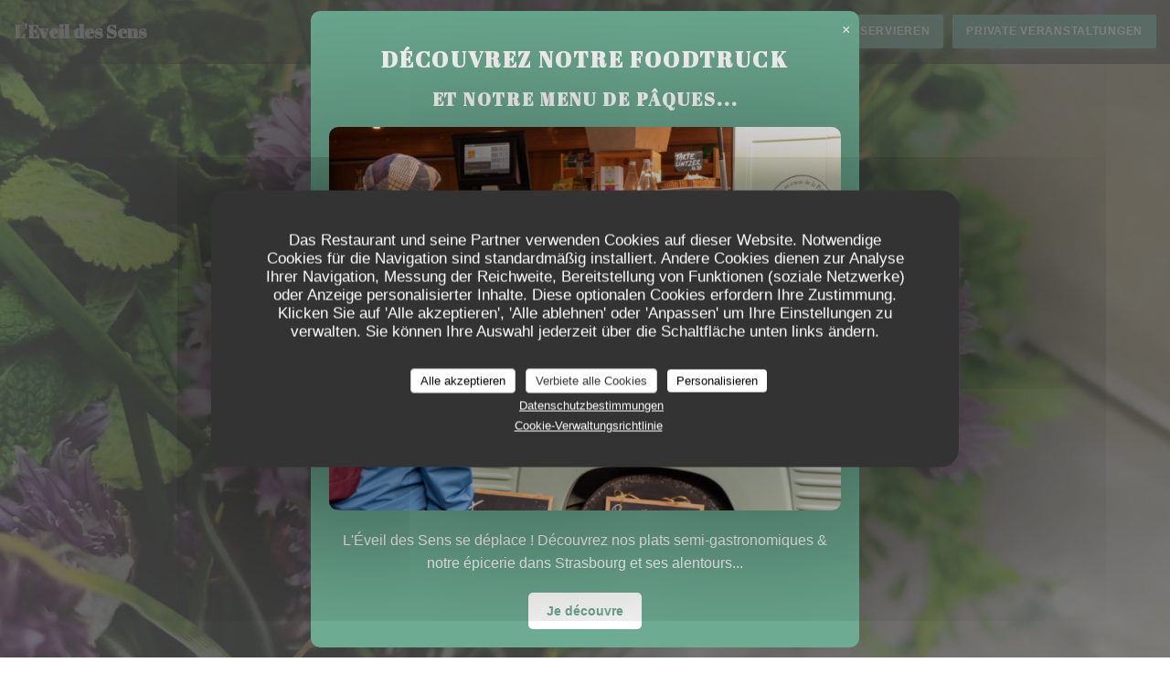

--- FILE ---
content_type: text/html; charset=UTF-8
request_url: https://www.eveil-des-sens.com/de/?9=
body_size: 17464
content:
<!DOCTYPE html>
<!--[if lt IE 7]>      <html class="no-js lt-ie9 lt-ie8 lt-ie7" lang="de"> <![endif]-->
<!--[if IE 7]>         <html class="no-js lt-ie9 lt-ie8" lang="de"> <![endif]-->
<!--[if IE 8]>         <html class="no-js lt-ie9" lang="de"> <![endif]-->
<!--[if gt IE 8]><!--> <html class="no-js" lang="de"> <!--<![endif]-->


<head>
	<!-- Meta -->
	<meta charset="utf-8">
	<meta http-equiv="X-UA-Compatible" content="IE=edge" />
	<meta name="viewport" content="width=device-width, initial-scale=1">
	<title>L'Eveil des Sens / Semi Gastro Restaurant / STRASBOURG</title>

	<!-- Includes -->
	<meta name="description" content="Willkommen auf der Website des Restaurants L'Eveil des Sens in
STRASBOURG - Semi Gastro Restaurant, sehen Sie sich die
Gästerezensionen an und reservieren S..." />



<link rel="canonical" href="https://www.eveil-des-sens.com/de/" />

<!-- Facebook Like and Google -->
<meta property="og:title" content="L'Eveil des Sens / Semi Gastro Restaurant / STRASBOURG " />
<meta property="og:type" content="website" />
<meta property="og:url" content="http://www.eveil-des-sens.com/de/?9=" />
<meta property="og:image" content="https://ugc.zenchef.com/3/4/9/7/7/0/1/5/0/6/9/9/3/1714508179_315/a8387e6616476046520117a0cf6e0d47.website.jpg" />
<meta property="og:site_name" content="Zenchef" />
<meta property="fb:admins" content="685299127" />
<meta property="place:location:latitude" content="48.580849" />
<meta property="place:location:longitude" content="7.7432533" />
<meta property="og:description" content="Willkommen auf der Website des Restaurants L'Eveil des Sens in
STRASBOURG - Semi Gastro Restaurant, sehen Sie sich die
Gästerezensionen an und reservieren S..." />



<script>
	window.restaurantId = 349770;
	window.lang = "de";
	window.API_URL = "//api.zenchef.com/api/v1/";
</script>

	<link rel="alternate" hreflang="x-default" href="https://www.eveil-des-sens.com/?9=" />
<link rel="alternate" hreflang="de" href="https://www.eveil-des-sens.com/de/?9=" />
    <link rel="alternate" hreflang="en" href="https://www.eveil-des-sens.com/en/?9=" />
    <link rel="alternate" hreflang="es" href="https://www.eveil-des-sens.com/es/?9=" />
    <link rel="alternate" hreflang="it" href="https://www.eveil-des-sens.com/it/?9=" />
    <link rel="alternate" hreflang="fr" href="https://www.eveil-des-sens.com/?9=" />
    <link rel="alternate" hreflang="pt" href="https://www.eveil-des-sens.com/pt/?9=" />
    <link rel="alternate" hreflang="ru" href="https://www.eveil-des-sens.com/ru/?9=" />
    <link rel="alternate" hreflang="cs" href="https://www.eveil-des-sens.com/cs/?9=" />
    <link rel="alternate" hreflang="ja" href="https://www.eveil-des-sens.com/ja/?9=" />
    <link rel="alternate" hreflang="zh" href="https://www.eveil-des-sens.com/zh/?9=" />
    <link rel="alternate" hreflang="nl" href="https://www.eveil-des-sens.com/nl/?9=" />
    <link rel="alternate" hreflang="el" href="https://www.eveil-des-sens.com/el/?9=" />
	<link rel="shortcut icon" href="/favicon.ico" />
	<!-- Preconnect to CDNs for faster resource loading -->
	<link rel="preconnect" href="https://cdnjs.cloudflare.com" crossorigin>
	<link rel="preconnect" href="https://fonts.googleapis.com" crossorigin>
	<link rel="preconnect" href="https://fonts.gstatic.com" crossorigin>

	<!-- Google Web Fonts -->
	<link href='//fonts.googleapis.com/css?family=Abril+Fatface&display=swap' rel='stylesheet' media='print' onload="this.media='all'">

<noscript>
  <style>
    /* Ensure fonts load in browsers with JavaScript disabled */
    [media='print'].font-fallback {
      media: all !important;
    }
  </style>
</noscript>
	<!-- Critical CSS Inline -->
	<style>
		/* Critical styles for above-the-fold content */
		body {margin: 0;}
        	</style>

	<!-- Critical CSS -->
	<link rel="stylesheet" href="/css/globals/normalize.css">
	<link rel="stylesheet" href="/css/globals/accessibility.css">
	<link rel="stylesheet" href="/css/globals/15/6dab92/abril+fatface/_default_/style.css">

	<!-- Non-critical CSS -->
	<link rel="stylesheet" href="//cdnjs.cloudflare.com/ajax/libs/fancybox/3.5.7/jquery.fancybox.min.css" media="print" onload="this.media='all'">
	<link rel="stylesheet" href="/css/globals/backdrop.css" media="print" onload="this.media='all'">
	<link rel="stylesheet" href="/css/globals/shift-away-subtle.css" media="print" onload="this.media='all'">
	<link rel="stylesheet" href="/css/globals/icomoon.css" media="print" onload="this.media='all'">
	<link rel="stylesheet" href="/css/globals/fontawesome.css" media="print" onload="this.media='all'">
			<link rel="stylesheet" href="/css/css_15/bootstrap.css" media="print" onload="this.media='all'">			<link rel="stylesheet" href="//fonts.googleapis.com/icon?family=Material+Icons" media="print" onload="this.media='all'">		<link rel="stylesheet" href="/css/globals/15/6dab92/abril+fatface/_default_/nav.css" media="print" onload="this.media='all'">
	<link rel="stylesheet" href="/css/globals/15/6dab92/abril+fatface/_default_/menus.css" media="print" onload="this.media='all'">
	<link rel="stylesheet" href="/css/css_15/6dab92/abril+fatface/_default_/main.css?v=23" media="print" onload="this.media='all'">

	<!-- Fallback for browsers without JS -->
	<noscript>
		<link rel="stylesheet" href="//cdnjs.cloudflare.com/ajax/libs/fancybox/3.5.7/jquery.fancybox.min.css">
		<link rel="stylesheet" href="/css/globals/backdrop.css">
		<link rel="stylesheet" href="/css/globals/shift-away-subtle.css">
		<link rel="stylesheet" href="/css/globals/icomoon.css">
		<link rel="stylesheet" href="/css/globals/fontawesome.css">
		<link rel="stylesheet" href="/css/globals/15/6dab92/abril+fatface/_default_/nav.css">
		<link rel="stylesheet" href="/css/globals/15/6dab92/abril+fatface/_default_/menus.css">
		<link rel="stylesheet" href="/css/css_15/6dab92/abril+fatface/_default_/main.css?v=23">
	</noscript>

	<style>
  </style>


	<!-- Widget URL -->
	<script>
		var hasNewBookingWidget = 1;
	</script>
</head>

<body class="current-page-home">
	<a href="#main-content" class="skip-link sr-only-focusable">Zum Hauptinhalt springen</a>

	<!-- Header -->
	<nav class="nav " role="navigation" aria-label="Hauptnavigation">
	<div class="homelink">
			<a class="no-logo" href="/de/?9=" title="Start L'Eveil des Sens">	
			L'Eveil des Sens		</a>
	</div>
	<div class="nav-items-wrap ">
		<ul class="nav__items">
	<!-- Menu -->
			<li class="nav__item nav__item--menus">
			<a title="Speisekarte" href="/de/menus-karte/?9=">Speisekarte</a>
		</li>
	
	<!-- Gallery -->
			<li class="nav__item dropdown-wrap nav__item--gallery">
			<a title="Fotos" href="/de/fotos/?9=">Fotos <i class="fa fa-angle-down"></i></a>
			<ul class="dropdown">
									<li>
						<a href="/de/fotos/?9=#le-restaurant"> Le Restaurant</a>
					</li>
									<li>
						<a href="/de/fotos/?9=#le-foodtruck"> Le Foodtruck</a>
					</li>
									<li>
						<a href="/de/fotos/?9=#la-cuisine"> La Cuisine</a>
					</li>
				
							</ul>
		</li>
	
	
	<!-- Reviews -->
			<li class="nav__item nav__item--reviews">
			<a title="Rezensionen" href="/de/rezensionen/?9=">Rezensionen</a>
		</li>
	
	<!-- Events -->
	
	<!-- Press -->
	
	<!-- Restaurants -->
	
	<!-- Custom page -->
				
	<!-- Custom link -->
	
	<!-- Custom button -->
			<li class="nav__item custom-btn">
			<a href="https://aji-box.com/boutique/restaurant-l-eveil-des-sens/" target="_blank" rel="noreferer,noopener,nofollow">
								<span class="sr-only"> ((öffnet ein neues Fenster))</span>
			</a>
		</li>
	
	<!-- Contact -->
	<li class="nav__item nav__item--contact">
		<a title="Kontakt" href="/de/kontaktinformationen/?9=">Kontakt</a>
	</li>

	<!-- Language -->
	<div class="dropdown-wrap drodown-wrap--lang ">
	<span>
		<img src="/img/flags/topbar-de.png" class="flag flag-de" alt="de" width="16" height="11">		DE		<i class="fa fa-angle-down"></i>
	</span>
	<ul class="dropdown">
					<li class="lang lang-en">
				<a href="/en/?9=">
					<img src="/img/flags/topbar-en.png" class="flag flag-en" alt="en" width="16" height="11">					EN				</a>
			</li>
					<li class="lang lang-es">
				<a href="/es/?9=">
					<img src="/img/flags/topbar-es.png" class="flag flag-es" alt="es" width="16" height="11">					ES				</a>
			</li>
					<li class="lang lang-it">
				<a href="/it/?9=">
					<img src="/img/flags/topbar-it.png" class="flag flag-it" alt="it" width="16" height="11">					IT				</a>
			</li>
					<li class="lang lang-fr">
				<a href="/?9=">
					<img src="/img/flags/topbar-fr.png" class="flag flag-fr" alt="fr" width="16" height="11">					FR				</a>
			</li>
					<li class="lang lang-pt">
				<a href="/pt/?9=">
					<img src="/img/flags/topbar-pt.png" class="flag flag-pt" alt="pt" width="16" height="11">					PT				</a>
			</li>
					<li class="lang lang-ru">
				<a href="/ru/?9=">
					<img src="/img/flags/topbar-ru.png" class="flag flag-ru" alt="ru" width="16" height="11">					RU				</a>
			</li>
					<li class="lang lang-cs">
				<a href="/cs/?9=">
					<img src="/img/flags/topbar-cs.png" class="flag flag-cs" alt="cs" width="16" height="11">					CS				</a>
			</li>
					<li class="lang lang-ja">
				<a href="/ja/?9=">
					<img src="/img/flags/topbar-ja.png" class="flag flag-ja" alt="ja" width="16" height="11">					JA				</a>
			</li>
					<li class="lang lang-zh">
				<a href="/zh/?9=">
					<img src="/img/flags/topbar-zh.png" class="flag flag-zh" alt="zh" width="16" height="11">					ZH				</a>
			</li>
					<li class="lang lang-nl">
				<a href="/nl/?9=">
					<img src="/img/flags/topbar-nl.png" class="flag flag-nl" alt="nl" width="16" height="11">					NL				</a>
			</li>
					<li class="lang lang-el">
				<a href="/el/?9=">
					<img src="/img/flags/topbar-el.png" class="flag flag-el" alt="el" width="16" height="11">					EL				</a>
			</li>
			</ul>
</div>

	<!-- Buttons -->
	</ul>

		<div class="nav__buttons">
			<!-- Buttons -->
			<div class="buttons-wrap-header">
							<a
			class="btn btn--std btn--booking iframe--widget"
            data-zc-action="open">
						Reservieren					</a>
	
		<a
		data-fancybox data-type='iframe'
		class="btn btn--std btn--privatization iframe--widget"
		href="https://bookings.zenchef.com/privatisation?rid=349770&lang=de&pid=1001&fullscreen&withCloseButton=1"
        rel="noreferer,noopener"
		target="_blank">
				Private Veranstaltungen			</a>
			</div>

			<!-- Language -->
			
			<!-- Toggle Menu -->
			<div class="burger-button" onclick="display_burger_menu()" role="button" tabindex="0" aria-label="Menü öffnen/schließen" aria-expanded="false" aria-controls="burger-menu">
				<span class="burger-button__item"></span>
				<span class="burger-button__item"></span>
				<span class="burger-button__item"></span>
			</div>
		</div>
	</div>
</nav>

<!-- Burger Menu -->
<div class="burger-menu burger-menu--center" id="burger-menu" role="dialog" aria-modal="true" aria-label="Hauptnavigation">
	<div class="burger-menu-items-wrap">
		<ul class="burger-menu__items">
			<!-- Menu -->
							<li class="burger-menu__item burger-menu__item--menus">
					<a title="Speisekarte" href="/de/menus-karte/?9=">Speisekarte</a>
				</li>
			
			<!-- Gallery -->
							<li class="burger-menu__item burger-menu__item--gallery dropdown-wrap">
					<span>
						<a class="burger-menu__dropdown-link" title="Fotos" href="/de/fotos/?9=">Fotos</a>
						<i class="fa fa-angle-down" onclick="display_burger_dropdown(this)" role="button" tabindex="0" aria-label="Untermenü öffnen" aria-expanded="false"></i>
					</span>
					<ul class="dropdown">
													<li>
								<a onclick="remove_burger_menu()" href="/de/fotos/?9=#le-restaurant"> Le Restaurant</a>
							</li>
													<li>
								<a onclick="remove_burger_menu()" href="/de/fotos/?9=#le-foodtruck"> Le Foodtruck</a>
							</li>
													<li>
								<a onclick="remove_burger_menu()" href="/de/fotos/?9=#la-cuisine"> La Cuisine</a>
							</li>
						
											</ul>
				</li>
				
			
			<!-- Reviews -->
							<li class="burger-menu__item burger-menu__item--reviews">
					<a title="Rezensionen" href="/de/rezensionen/?9=">Rezensionen</a>
				</li>
			
			<!-- Events -->
			
			<!-- Press -->
			
			<!-- Restaurants -->
			
			<!-- Custom page -->
										
			<!-- Custom link -->
			
			<!-- Custom button -->
							<li class="burger-menu__item custom-btn">
					<a href="https://aji-box.com/boutique/restaurant-l-eveil-des-sens/" rel="noreferer,noopener" target="_blank" rel="nofollow">
												<span class="sr-only"> ((öffnet ein neues Fenster))</span>
					</a>
				</li>
			
			<!-- Contact -->
			<li class="burger-menu__item burger-menu__item--contact">
				<a title="Kontakt" href="/de/kontaktinformationen/?9=">Kontakt</a>
			</li>
		</ul>

		<!-- Buttons -->
		<div class="buttons-wrap-header">
						<a
			class="btn btn--std btn--booking iframe--widget"
            data-zc-action="open">
						Reservieren					</a>
	
		<a
		data-fancybox data-type='iframe'
		class="btn btn--std btn--privatization iframe--widget"
		href="https://bookings.zenchef.com/privatisation?rid=349770&lang=de&pid=1001&fullscreen&withCloseButton=1"
        rel="noreferer,noopener"
		target="_blank">
				Private Veranstaltungen			</a>
		</div>

		<!-- Language -->
		<ul class="language-list">
			<li class="lang lang-en">
					<a class="btn-circle btn--small btn--ghost" href="/en/?9=">
				EN			</a>
				</li>
			<li class="lang lang-es">
					<a class="btn-circle btn--small btn--ghost" href="/es/?9=">
				ES			</a>
				</li>
			<li class="lang lang-it">
					<a class="btn-circle btn--small btn--ghost" href="/it/?9=">
				IT			</a>
				</li>
			<li class="lang lang-fr">
					<a class="btn-circle btn--small btn--ghost" href="/?9=">
				FR			</a>
				</li>
			<li class="lang lang-pt">
					<a class="btn-circle btn--small btn--ghost" href="/pt/?9=">
				PT			</a>
				</li>
			<li class="lang lang-ru">
					<a class="btn-circle btn--small btn--ghost" href="/ru/?9=">
				RU			</a>
				</li>
			<li class="lang lang-cs">
					<a class="btn-circle btn--small btn--ghost" href="/cs/?9=">
				CS			</a>
				</li>
			<li class="lang lang-ja">
					<a class="btn-circle btn--small btn--ghost" href="/ja/?9=">
				JA			</a>
				</li>
			<li class="lang lang-zh">
					<a class="btn-circle btn--small btn--ghost" href="/zh/?9=">
				ZH			</a>
				</li>
			<li class="lang lang-nl">
					<a class="btn-circle btn--small btn--ghost" href="/nl/?9=">
				NL			</a>
				</li>
			<li class="lang lang-el">
					<a class="btn-circle btn--small btn--ghost" href="/el/?9=">
				EL			</a>
				</li>
	</ul>

		<!-- Social media -->
			<ul class="social-media-wrap">
					<li class="separator-tiny" >
				<a class="btn-circle btn--white" href="https://www.facebook.com/L%C3%A9veil-des-Sens-restaurant-134906386543960/" rel="noreferer,noopener" target="_blank" title="Facebook">
					<i class="fab fa-facebook" aria-hidden="true"></i>
					<span class="sr-only">Facebook ((öffnet ein neues Fenster))</span>
				</a>
			</li>
		
		
			</ul>
	</div>
</div>

<div class="section section-header">
	<div class="parallax filter-gradient-black">
		<div class="image" style="background-image: url('https://www.eveil-des-sens.com/i/l-eveil-des-sens/3/4/9/7/7/0/1/5/0/4/2/4/3/1621354917_361/46374197b08730405b20fef4cc85e85f.small_original.jpg')"></div>
		<div class="container">
			<div class="content">
				<div class="title-area">
					<div id="template-logo">
							<h1 class="home-no-logo" >L'Eveil des Sens</h1>
					</div>

					<h1 class="name-text sr-only">L'Eveil des Sens</h1>
					<h2>
						<span class="restaurant-ambiance">
							Semi Gastro Restaurant						</span>
						<span> | </span>
						<span class="restaurant-city">
							STRASBOURG						</span>
					</h2>
				</div>

				<div class="button-get-started">
									<a
			class="btn btn--std btn--booking iframe--widget"
            data-zc-action="open">
						Reservieren					</a>
	
						</div>
			</div>
		</div>
	</div>
</div>

<div class="content-wrapper" id="main-content" tabindex="-1">
			<!--Section Description-->
		<div class="s--about section section-get-started section-presentation">
			<div class="parallax filter">
				<div class="container">
					<div class="row">
						<div class="col-md-12 ">
							<div class="title-area-descr">
								<h2 class="text-dark"> L'Eveil des Sens</h2>
								<div class="divider"><i class="material-icons icon-room_service" aria-hidden="true"></i></div>
								<div class="description">
									<p> Warum, Umleitungen von Mitte âgeuses Straßen des malerischen Viertel Petite France, haben Sie lassen sich nicht mit einem freundlichen Empfang, eine warme Atmosphäre und zart raffinierte Küche? Es ist in der Tat an der Kreuzung der Straße von Latsch und Steile Straße, das Team des Restaurants „Das Erwachen des Sinns“ wird das Vergnügen einer Küche entdecken, die Tradition und Originalität kombiniert. </p><p> Es ist mit Vergnügen und Know-how, das gesamte Team arbeitet daran, die Atmosphäre so typisch, reinigen Sie den Bereich von La Petite France, und Wunder zu pflegen, indem Sie auch ein gutes Essen genießen, die entwickelt. </p><p> Unser Küchenchef Antoine Huart und seine zweite Peter legte all ihre Erfahrung in den Dienst der „gut essen“. Innen-Marie und Dominique, begrüßen Sie in einer großen Freundlichkeit und setzen all ihr Wissen über „guten Drink“ zu Ihren Diensten. </p><p> Es ist in einem eleganten, geschmackvoll eingerichtet und die hohe Elsässer Tradition respektieren, können Sie sitzen und Fresken und Zeit Architektur schwelgen. </p><p> Die warme Holzvertäfelung des Raumes der ersten Etage wird eine persönliche Note oder Ihre Familie Mahlzeiten, hinzufügen und kann auch Bankette von zwanzig Personen. Usability ist Schlüsselwort in der Halle im Erdgeschoss, dekoriert mit Fresken historische Figuren. </p>
									<!-- Widgets HTML -->
										<div class="widget-html">
		<!DOCTYPE html>
<html lang="fr">
<head>
    <meta charset="UTF-8">
    <meta name="viewport" content="width=device-width, initial-scale=1.0">
    <title>Popup Foodtruck</title>
    <link href="https://fonts.googleapis.com/css2?family=Abril+Fatface&display=swap" rel="stylesheet">
    <style>
        body {
            font-family: Arial, sans-serif;
        }

        .popup-overlay {
            position: fixed;
            top: 0;
            left: 0;
            width: 100%;
            height: 100%;
            background-color: rgba(0, 0, 0, 0.5);
            display: flex;
            justify-content: center;
            align-items: center;
            z-index: 1000;
        }

        .popup-content {
            background-color: #6dab92;
            color: white;
            padding: 20px;
            border-radius: 10px;
            text-align: center;
            width: 600px;
            position: relative;
        }

        .popup-content h1 {
            font-family: 'Abril Fatface', cursive;
            font-size: 24px;
            margin-bottom: 20px;
        }

        .popup-content img {
            width: 100%;
            height: auto;
            margin-bottom: 20px;
            border-radius: 10px;
        }

        .popup-content p {
            font-size: 16px;
            margin-bottom: 20px;
        }

        .popup-content a {
            display: inline-block;
            background-color: white;
            color: #6dab92;
            padding: 10px 20px;
            text-decoration: none;
            border-radius: 5px;
            font-weight: bold;
        }

        .popup-content a:hover {
            background-color: #f1f1f1;
        }

        .popup-content .close-btn {
            position: absolute;
            top: 10px;
            right: 10px;
            background-color: transparent;
            border: none;
            font-size: 16px;
            color: white;
            cursor: pointer;
        }

        .popup-content .close-btn:hover {
            color: #f1f1f1;
        }
    </style>
    <script>
        document.addEventListener('DOMContentLoaded', function() {
            // Create overlay
            var overlay = document.createElement('div');
            overlay.className = 'popup-overlay';
            
            // Create popup content
            var popup = document.createElement('div');
            popup.className = 'popup-content';
            popup.innerHTML = `
                <button class="close-btn">&times;</button>
                <h1>DÉCOUVREZ NOTRE FOODTRUCK</h1>
                <h3> Et notre menu de Pâques...</h3>
                <img src="https://www.eveil-des-sens.com/i/l-eveil-des-sens-645734/3/4/9/7/7/0/1/5/2/0/3/2/1/1714654906_492/9747d5060c228538f1554b790a9c34c5.website.jpg" alt="Foodtruck L'Éveil des Sens">
                <p>L'Éveil des Sens se déplace ! Découvrez nos plats semi-gastronomiques & notre épicerie dans Strasbourg et ses alentours...</p>
                <a rel="nofollow" href="https://www.eveil-des-sens.com/o/le-foodtruck/">Je découvre</a>
            `;
            
            // Append popup to overlay
            overlay.appendChild(popup);
            
            // Append overlay to body
            document.body.appendChild(overlay);

            // Close popup when clicking the close button
            document.querySelector('.close-btn').addEventListener('click', function() {
                document.body.removeChild(overlay);
            });

            // Optional: Close popup when clicking outside of it
            overlay.addEventListener('click', function(e) {
                if (e.target === overlay) {
                    document.body.removeChild(overlay);
                }
            });
        });
    </script>
</head>
<body>
    <!-- Your website content goes here -->
</body>
</html>	</div>
								</div>
							</div>
						</div>
					</div>
				</div>
			</div>
		</div>
	
	
			<!--Section Opening Hours-->
		<div class="s--opening-hours section section-get-started section-open-hours">
			<div class="parallax filter">
				<div class="container">
					<div class="row">
						<div class="col-md-12 ">
							<h2 class="text-dark">Öffungszeiten</h2>
							<div class="divider"><i class="material-icons" aria-hidden="true">access_time</i></div>
						</div>

						<div class="col-md-12 ">
							
	<div class="opening-hours-wrap">
		<div class="opening-hours flex-wrap flex-wrap--center">
							<div class="day-wrap">
					<h4 class="day">
						<span>Mo</span> - <span>So</span>					</h4>
					<p class="hours">
						<span class="hour">12:00 - 14:00 </span><span class="hour"> 19:00 - 21:30</span>					</p>
				</div>
					</div>
			</div>

<!-- <div class="opening-hours ">
							<div class="day-wrap day1">
					<h4 class="day">Montag</h4>
											<div class="hours">
							<p class="hour">12:00 - 14:00</p>
							<p class="hour">19:00 - 21:30</p>
						</div>
									</div>
						<div class="day-wrap day2">
					<h4 class="day">Dienstag</h4>
											<div class="hours">
							<p class="hour">12:00 - 14:00</p>
							<p class="hour">19:00 - 21:30</p>
						</div>
									</div>
						<div class="day-wrap day3">
					<h4 class="day">Mittwoch</h4>
											<div class="hours">
							<p class="hour">12:00 - 14:00</p>
							<p class="hour">19:00 - 21:30</p>
						</div>
									</div>
						<div class="day-wrap day4">
					<h4 class="day">Donnerstag</h4>
											<div class="hours">
							<p class="hour">12:00 - 14:00</p>
							<p class="hour">19:00 - 21:30</p>
						</div>
									</div>
						<div class="day-wrap day5">
					<h4 class="day">Freitag</h4>
											<div class="hours">
							<p class="hour">12:00 - 14:00</p>
							<p class="hour">19:00 - 21:30</p>
						</div>
									</div>
						<div class="day-wrap day6">
					<h4 class="day">Samstag</h4>
											<div class="hours">
							<p class="hour">12:00 - 14:00</p>
							<p class="hour">19:00 - 21:30</p>
						</div>
									</div>
						<div class="day-wrap day0">
					<h4 class="day">Sonntag</h4>
											<div class="hours">
							<p class="hour">12:00 - 14:00</p>
							<p class="hour">19:00 - 21:30</p>
						</div>
									</div>
			</div>
 -->
						</div>
					</div>
				</div>
			</div>
		</div>
	


			<!--Section Food Menu-->
		<div class="s--menus section section-food">
			<div class="container">
				<div class="col-md-1"></div>
				<div class="col-md-10">
					<div class="thumb-info-menu thumb-info-hide-wrapper-bg menu-bg-2">
										<!-- MENU #427079-->
				<div class="menu-wrap" id="menu-427079">
					<!-- Title & description -->
					<div class="menu-title-wrap">
						<!-- Menu's title -->
						<h2 class="menu__title">Carte & Menus</h2>

						<!-- Menu's description -->
						
						<!-- Menu's price -->
											</div>

											<!-- Category -->
						<div class="menu-category" id="cat-120566">
							<div class="menu-category-title-wrap">
								<h3 class="menu-category__title">Entrées</h3>

															</div>

													</div>
											<!-- Category -->
						<div class="menu-category" id="cat-120567">
							<div class="menu-category-title-wrap">
								<h3 class="menu-category__title">Plats</h3>

															</div>

													</div>
											<!-- Category -->
						<div class="menu-category" id="cat-122219">
							<div class="menu-category-title-wrap">
								<h3 class="menu-category__title">Fromage</h3>

															</div>

													</div>
											<!-- Category -->
						<div class="menu-category" id="cat-120568">
							<div class="menu-category-title-wrap">
								<h3 class="menu-category__title">Desserts</h3>

															</div>

													</div>
											<!-- Category -->
						<div class="menu-category" id="cat-172063">
							<div class="menu-category-title-wrap">
								<h3 class="menu-category__title">Prix de notre carte menu</h3>

																	<p class="menu-category__descr">Entrée + Plat + Dessert : 59euros <br>
Entrée + Plat : 46 euros <br>
Plat + Dessert : 41 euros <br></p>
															</div>

													</div>
											<p class="menu__note">La création et l’exécution de notre carte ont été réalisées  par Antoine Huart et son équipe</p>
									</div>
						<div class="button-get-started btn-menu">
							
<a
	href="/de/menus-karte/?9="
	class="btn btn--std btn--menus">
		Unsere Karte entdecken	</a>						</div>
					</div>
				</div>
				<div class="col-md-1"></div>
			</div>
		</div>
	</div>

		<!-- Footer -->
		<footer class="footer footer-big footer-color-black" data-color="black">
			<div class="container">
				<div class="row">
					<div class="col-md-4 col-sm-12">
						<div class="info info-contact ">
							<h3 class="h5 title">Kontakt</h3>

							<div class="contact-wrap">
								<i class="fa fa-map-marker"></i>
								<a class="restaurant-address" href="https://www.google.com/maps/dir/?api=1&destination=L%27Eveil+des+Sens+RUE+DES+DENTELLES++67000+STRASBOURG+fr" target="_blank" rel="noreferer,noopener">
	RUE DES DENTELLES		67000 STRASBOURG	<span class="sr-only"> ((öffnet ein neues Fenster))</span>
</a>
							</div>

							<div class="contact-wrap">
								<i class="fa fa-phone"></i>
								<a class="restaurant-phone" href="tel:0388328101">03 88 32 81 01</a>							</div>
                            <div class="contact-wrap">
                                                            </div>

							<!-- Social media -->
								<ul class="social-media-wrap">
					<li class="separator-tiny" >
				<a class="btn-circle btn--small btn--white" href="https://www.facebook.com/L%C3%A9veil-des-Sens-restaurant-134906386543960/" rel="noreferer,noopener" target="_blank" title="Facebook">
					<i class="fab fa-facebook" aria-hidden="true"></i>
					<span class="sr-only">Facebook ((öffnet ein neues Fenster))</span>
				</a>
			</li>
		
		
			</ul>
						</div>
					</div>

					<div class="col-md-4 col-sm-12">
						<div class="info info-booking">
							<h3 class="h5 title">Uns kontaktieren</h3>
							<div class="button-get-started">
											<a
			class="btn btn--std btn--booking iframe--widget"
            data-zc-action="open">
						Reservieren					</a>
	
		<a
		data-fancybox data-type='iframe'
		class="btn btn--std btn--privatization iframe--widget"
		href="https://bookings.zenchef.com/privatisation?rid=349770&lang=de&pid=1001&fullscreen&withCloseButton=1"
        rel="noreferer,noopener"
		target="_blank">
				Private Veranstaltungen			</a>
							</div>

							<!-- Rewards -->
								<div class="rewards-wrap">
		
					<div class="reward tippy" data-tippy-content="Fait Maison">
				<img src="/img/rewards/reward_fait-maison.png" alt="Fait maison"/>
			</div>
		
				
		
		
		
		
		
		
		
		
		<!--  -->
	</div>
						</div>
					</div>

					<!-- Newsletter -->
					<div class="col-md-4 col-sm-12">
						<div class="info info-nl newsletter">
							<div class="newsletter-wrap">
	<h3 class="reveal-1 ">
		Bleiben Sie auf dem Laufenden		<a href="/de/impressum/?9=" rel="nofollow" target="_blank">*</a>
	</h3>

	<p class="newsletter__caption caption reveal-2">Abonnieren Sie unseren Newsletter, um personalisierte Mitteilungen und Marketingangebote per E-Mail von uns zu erhalten.</p>

	
	<div class="buttons-wrap text--center reveal-3">
		<a data-fancybox data-type="iframe" href="//nl.zenchef.com/optin-form.php?rpid=rpid_RRT83WAB&lang=de" class="btn btn--std btn--newsletter" target="_blank">
			Abonnieren		</a>
	</div>
</div>						</div>
					</div>
				</div>

				<hr class="divider--dark">

				<div class="footer__text">
					<p class="footer__copyright">
	&copy; 2026 L'Eveil des Sens — Webseite des Restaurants erstellt von 	<a href="https://www.zenchef.com/" rel="noopener" target="_blank" class="zcf-link">Zenchef<span class="sr-only"> ((öffnet ein neues Fenster))</span></a>
</p>
					<p class="footer__links">
    	<a class="" href="/de/impressum/?9=" rel="nofollow" target="_blank">Impressum<span class="sr-only"> ((öffnet ein neues Fenster))</span></a>
	<a class="" href="https://bookings.zenchef.com/gtc?rid=349770&host=www.eveil-des-sens.com" rel="nofollow" target="_blank">Nutzungsbedingungen<span class="sr-only"> ((öffnet ein neues Fenster))</span></a>
	<a class="" href="/de/datenschutzrichtlinie/?9=" rel="nofollow" target="_blank">Politik zum Schutz personenbezogener Daten<span class="sr-only"> ((öffnet ein neues Fenster))</span></a>
	<a class="" href="/de/cookie-richtlinie/?9=" rel="nofollow" target="_blank">Cookies<span class="sr-only"> ((öffnet ein neues Fenster))</span></a>
	<a class="" href="/de/barrierefreiheit/?9=" rel="nofollow" target="_blank">Barrierefreiheit<span class="sr-only"> ((öffnet ein neues Fenster))</span></a>
</p>
				</div>
			</div>
		</footer>

		<!-- Loader -->
<div class="loader-wrap loader-wrap--">
	<div class="loader">
		<div class="homelink">
			<a class="no-logo" href="/de/?9=" title="Start L'Eveil des Sens">	
			L'Eveil des Sens		</a>
	</div>	</div>
</div>
<!-- JS -->
<script>
	var template = '15';
	var templateIdForWidget = '15';
</script>
<script src="//ajax.googleapis.com/ajax/libs/jquery/3.4.1/jquery.min.js"></script>
<script src="/js/libs/jquery.form.js?v=23"></script>
<script src="/js/libs/jquery.validate.js?v=23"></script>
<script src="/js/libs/jquery.validate.ajax.js?v=23"></script>
<!-- <script src="/js/libs/modernizr-3.6.0.min.js?v=23"></script> -->
<script src="//cdnjs.cloudflare.com/ajax/libs/fancybox/3.5.7/jquery.fancybox.min.js"></script>
<script src="/js/libs/popper.min.js?v=23"></script>
<script src="/js/libs/tippy-bundle.iife.min.js?v=23"></script>

<script src="/js/globals/script.js?v=23"></script>
<script src="/js/globals/getRestoIdKonamiCode.js?v=23"></script>

	<script src="/js/js_15/main.js?v=23"></script>

	<script src="/js/libs/bootstrap.min.js?v=23"></script>
	<script src="/js/js_15/jquery.disablescroll.min.js?v=23"></script>



<!-- Includes -->
<div id="modal-contact" class="modal" style="display: none; max-width: 500px;">
	<h3>Sie möchten Kontakt mit uns aufnehmen? <br />
Füllen Sie das untenstehende Formular aus!</h3>
	<form name="contact-form" class="form" id="contact-form" action="#" novalidate="novalidate">
	<input type="hidden" name="restaurant_public_id" id="restaurant_public_id" value="rpid_RRT83WAB">
	<input type="hidden" name="lang" id="lang" value="de">
	<input type="hidden" name="token" id="token" value="cf50e79ea60bf69d0d65a1c747dd2135">

	<!-- Error summary for screen readers (WCAG 3.3.1) -->
	<div id="contact-form-errors" class="form-error-summary sr-only" role="alert" aria-live="polite" aria-atomic="true"></div>

	<div class="input--small">
		<input type="text" name="firstname" id="firstname" value="" placeholder="Vorname *" aria-label="Vorname" autocomplete="given-name" required="required" aria-required="true" aria-describedby="firstname-error">
		<span id="firstname-error" class="form-field-error" role="alert"></span>
	</div>

	<div class="input--small">
		<input type="text" name="lastname" id="lastname" value="" placeholder="Name *" aria-label="Name" autocomplete="family-name" required="required" aria-required="true" aria-describedby="lastname-error">
		<span id="lastname-error" class="form-field-error" role="alert"></span>
	</div>

	<div class="input--small">
		<input type="email" name="email" id="email" value="" placeholder="Ihre E-Mail-Adresse *" aria-label="Ihre E-Mail-Adresse" autocomplete="email" required="required" aria-required="true" aria-describedby="email-error" data-msg-email="Geben Sie bitte eine gültige E-Mail-Adresse an">
		<span id="email-error" class="form-field-error" role="alert"></span>
	</div>

	<div class="input--small">
		<input type="text" name="phone" id="phone" value="" placeholder="Telefon *" aria-label="Telefon" autocomplete="tel" required="required" aria-required="true" aria-describedby="phone-error">
		<span id="phone-error" class="form-field-error" role="alert"></span>
	</div>

	<div class="input--full">
		<textarea name="message" id="message" placeholder="Nachricht" aria-label="Nachricht" rows="6" aria-describedby="message-error"></textarea>
		<span id="message-error" class="form-field-error" role="alert"></span>
	</div>
        <div class="input--full" style="font-size:10px !important;">
        Gemäß den Datenschutzbestimmungen haben Sie das Recht, Werbeanrufe abzulehnen. Sie können sich in die Robinsonliste eintragen lassen unter <a href="https://www.robinsonliste.de" target="_blank" rel="noopener noreferrer">robinsonliste.de</a>. Weitere Informationen zur Datenverarbeitung finden Sie in unserer <a href="/de/datenschutzrichtlinie/?9=" target="_blank">Datenschutzerklärung</a>.    </div>
    
	<input class="btn btn--std input--full" type="submit" id="send" value="Senden">

	<div class="step2 hidden">
		<strong>Dankeschön! </strong>Wir haben Ihre Nachricht erhalten. Wir werden uns so schnell wie möglich bei Ihnen melden.<br>Für eine Reservierungsanfrage klicken Sie bitte direkt auf die Schaltfläche Buchen.	</div>
</form>
</div>    <script id="restaurantJsonLd" type="application/ld+json">
{
    "@context":"https://schema.googleapis.com"
    ,"@type":"Restaurant"
    ,"@id":"https://www.eveil-des-sens.com"
    ,"image":"https://ugc.zenchef.com/3/4/9/7/7/0/1/5/0/6/9/9/3/1714508179_315/a8387e6616476046520117a0cf6e0d47.website.jpg"
    ,"name":"L&#039;Eveil des Sens"
    ,"address":{
        "@type":"PostalAddress",
        "addressLocality":"STRASBOURG",
        "postalCode":"67000",
        "streetAddress":"RUE DES DENTELLES",
        "addressCountry":"FR",
        "addressRegion":"STRASBOURG"
    }
    ,"priceRange":"€€€€"
    ,"servesCuisine":["Franz\u00f6sisch","belgisch"]    ,"telephone":"0388328101"
    ,"url":"https://www.eveil-des-sens.com"
    ,"geo":{
        "@type":"GeoCoordinates",
        "latitude":"48.580849",
        "longitude":"7.7432533"
    }
        ,"logo":"https://ugc.zenchef.com/3/4/9/7/7/0/1/5/0/6/9/9/3/1714508179_315/a8387e6616476046520117a0cf6e0d47.website.jpg"
    
        ,"potentialAction":[
    {
        "@type":"ReserveAction",
        "target":{
            "@type":"EntryPoint",
            "urlTemplate":"https://www.eveil-des-sens.com/de/einen-tisch-reservieren/?lang=de&9=&rid=349770",
            "inLanguage":"de",
            "actionPlatform":[
                "http://schema.org/MobileWebPlatform",
                "http://schema.org/DesktopWebPlatform",
                "http://schema.org/IOSPlatform",
                "http://schema.org/AndroidPlatform"
            ]
        },
        "result":{
            "@type":"FoodEstablishmentReservation",
            "name":"Reservieren"
        }
    }
    ]
    
        ,"aggregateRating": {
        "@type": "AggregateRating",
	    "worstRating": "0",
	    "bestRating": "5",
	    "ratingValue": "4.8",
	    "ratingCount": "2765"
	}
	
        ,"acceptsReservations" : "yes"
    
    ,"hasMenu":"https://www.eveil-des-sens.com/de/menus-karte/"

        ,"description":"Willkommen auf der Website des Restaurants L&#039;Eveil des Sens in\nSTRASBOURG - Semi Gastro Restaurant, sehen Sie sich die\nG\u00e4sterezensionen an und reservieren S..."    
        ,"menu":"https://www.eveil-des-sens.com/de/menus-karte/"
    
    
        ,"openingHoursSpecification":[
        
                        {
                            "@type":"OpeningHoursSpecification",
                            "dayOfWeek":[
                                "Monday"
                            ],
                            "opens":"12:00",
                            "closes":"14:00"
                        }
                        , 
                        {
                            "@type":"OpeningHoursSpecification",
                            "dayOfWeek":[
                                "Monday"
                            ],
                            "opens":"19:00",
                            "closes":"21:30"
                        }
                        , 
                        {
                            "@type":"OpeningHoursSpecification",
                            "dayOfWeek":[
                                "Tuesday"
                            ],
                            "opens":"12:00",
                            "closes":"14:00"
                        }
                        , 
                        {
                            "@type":"OpeningHoursSpecification",
                            "dayOfWeek":[
                                "Tuesday"
                            ],
                            "opens":"19:00",
                            "closes":"21:30"
                        }
                        , 
                        {
                            "@type":"OpeningHoursSpecification",
                            "dayOfWeek":[
                                "Wednesday"
                            ],
                            "opens":"12:00",
                            "closes":"14:00"
                        }
                        , 
                        {
                            "@type":"OpeningHoursSpecification",
                            "dayOfWeek":[
                                "Wednesday"
                            ],
                            "opens":"19:00",
                            "closes":"21:30"
                        }
                        , 
                        {
                            "@type":"OpeningHoursSpecification",
                            "dayOfWeek":[
                                "Thursday"
                            ],
                            "opens":"12:00",
                            "closes":"14:00"
                        }
                        , 
                        {
                            "@type":"OpeningHoursSpecification",
                            "dayOfWeek":[
                                "Thursday"
                            ],
                            "opens":"19:00",
                            "closes":"21:30"
                        }
                        , 
                        {
                            "@type":"OpeningHoursSpecification",
                            "dayOfWeek":[
                                "Friday"
                            ],
                            "opens":"12:00",
                            "closes":"14:00"
                        }
                        , 
                        {
                            "@type":"OpeningHoursSpecification",
                            "dayOfWeek":[
                                "Friday"
                            ],
                            "opens":"19:00",
                            "closes":"21:30"
                        }
                        , 
                        {
                            "@type":"OpeningHoursSpecification",
                            "dayOfWeek":[
                                "Saturday"
                            ],
                            "opens":"12:00",
                            "closes":"14:00"
                        }
                        , 
                        {
                            "@type":"OpeningHoursSpecification",
                            "dayOfWeek":[
                                "Saturday"
                            ],
                            "opens":"19:00",
                            "closes":"21:30"
                        }
                        , 
                        {
                            "@type":"OpeningHoursSpecification",
                            "dayOfWeek":[
                                "Sunday"
                            ],
                            "opens":"12:00",
                            "closes":"14:00"
                        }
                        , 
                        {
                            "@type":"OpeningHoursSpecification",
                            "dayOfWeek":[
                                "Sunday"
                            ],
                            "opens":"19:00",
                            "closes":"21:30"
                        }
                            ]
	
                ,"award": ""
            
    
    
    }
</script><script src="/js/libs/tarteaucitron/tarteaucitron.js?v=3"></script>
<style>
    /* Hide tarteaucitron button icons */
    #tarteaucitronRoot .tarteaucitronCheck::before,
    #tarteaucitronRoot .tarteaucitronCross::before,
    #tarteaucitronRoot .tarteaucitronPlus::before {
        display: none !important;
    }
    
    /* Remove text shadow from Allow/Deny buttons */
    #tarteaucitronRoot .tarteaucitronAllow,
    #tarteaucitronRoot .tarteaucitronDeny {
        text-shadow: none !important;
    }
    
    /* Replace icon with Cookies button */
    #tarteaucitronIcon #tarteaucitronManager {
        background: #333;
        border-radius: 4px !important;
        padding: 10px 20px !important;
    }
    
    #tarteaucitronIcon #tarteaucitronManager img {
        display: none !important;
    }
    
    #tarteaucitronIcon #tarteaucitronManager:after {
        content: "🍪";
        color: #fff;
        font-size: 20px !important;
        line-height: 1;
    }
    
    #tarteaucitronIcon #tarteaucitronManager:hover {
        background: #555;
    }
    
    /* Change button colors to neutral (no red/green) */
    #tarteaucitronRoot .tarteaucitronAllow,
    #tarteaucitronRoot .tarteaucitronDeny {
        background-color: #ffffff !important;
        color: #333333 !important;
        border: 1px solid #cccccc !important;
    }
    
    #tarteaucitronRoot .tarteaucitronAllow:hover,
    #tarteaucitronRoot .tarteaucitronDeny:hover {
        background-color: #f5f5f5 !important;
    }
    
    /* Visual feedback for selected state - change background color */
    #tarteaucitronRoot .tarteaucitronIsAllowed .tarteaucitronAllow {
        background-color: #4a90e2 !important;
        color: #ffffff !important;
        border-color: #4a90e2 !important;
    }
    
    #tarteaucitronRoot .tarteaucitronIsDenied .tarteaucitronDeny {
        background-color: #7a7a7a !important;
        color: #ffffff !important;
        border-color: #7a7a7a !important;
    }
    
    /* Reduce font size for disclaimer paragraph */
    #tarteaucitronInfo {
        font-size: 13px !important;
        line-height: 1.4 !important;
    }
    
    /* Also apply neutral colors to Accept All/Deny All buttons */
    #tarteaucitronRoot #tarteaucitronAllAllowed,
    #tarteaucitronRoot #tarteaucitronAllDenied,
    #tarteaucitronRoot .tarteaucitronCTAButton {
        background-color: #ffffff !important;
        color: #333333 !important;
        border: 1px solid #cccccc !important;
    }
    
    #tarteaucitronRoot #tarteaucitronAllAllowed:hover,
    #tarteaucitronRoot #tarteaucitronAllDenied:hover,
    #tarteaucitronRoot .tarteaucitronCTAButton:hover {
        background-color: #f5f5f5 !important;
    }
    
    /* When Accept All is clicked */
    #tarteaucitronRoot #tarteaucitronAllAllowed:active,
    #tarteaucitronRoot #tarteaucitronAllAllowed:focus {
        background-color: #4a90e2 !important;
        color: #ffffff !important;
    }
    
    /* When Deny All is clicked */
    #tarteaucitronRoot #tarteaucitronAllDenied:active,
    #tarteaucitronRoot #tarteaucitronAllDenied:focus {
        background-color: #7a7a7a !important;
        color: #ffffff !important;
    }
    
    /* Style cookie policy and privacy policy as white text links */
    #tarteaucitron #tarteaucitronCookiePolicyUrlDialog,
    #tarteaucitron #tarteaucitronPrivacyUrlDialog {
        background: transparent !important;
        color: #fff !important;
        font-size: 13px !important;
        margin-bottom: 3px !important;
        margin-left: 7px !important;
        padding: 0 !important;
        border: 0 !important;
        border-radius: 0 !important;
        display: inline-block !important;
        line-height: normal !important;
        font-family: inherit !important;
        font-weight: normal !important;
        text-align: center !important;
        vertical-align: baseline !important;
        cursor: pointer !important;
        text-decoration: underline !important;
    }
    
    #tarteaucitron #tarteaucitronCookiePolicyUrlDialog:hover,
    #tarteaucitron #tarteaucitronPrivacyUrlDialog:hover {
        text-decoration: none !important;
    }
    
    /* For the ones in the alert banner */
    #tarteaucitronAlertBig #tarteaucitronCookiePolicyUrl,
    #tarteaucitronAlertBig #tarteaucitronPrivacyUrl {
        background: transparent !important;
        color: #fff !important;
        font-size: 13px !important;
        margin-bottom: 3px !important;
        margin-left: 7px !important;
        padding: 0 !important;
        display: inline-block !important;
        cursor: pointer !important;
        text-decoration: underline !important;
        border: 0 !important;
    }
    
    #tarteaucitronAlertBig #tarteaucitronCookiePolicyUrl:hover,
    #tarteaucitronAlertBig #tarteaucitronPrivacyUrl:hover {
        text-decoration: none !important;
    }
    
    /* Change font size from 16px to 13px for all these buttons */
    #tarteaucitronAlertBig #tarteaucitronCloseAlert,
    #tarteaucitronAlertBig #tarteaucitronPersonalize,
    #tarteaucitronAlertBig #tarteaucitronPersonalize2,
    .tarteaucitronCTAButton,
    #tarteaucitronRoot .tarteaucitronDeny,
    #tarteaucitronRoot .tarteaucitronAllow {
        font-size: 13px !important;
    }
    
    /* Ensure consistent border radius for action buttons only */
    #tarteaucitronAlertBig #tarteaucitronCloseAlert {
        border-radius: 4px !important;
    }
</style>
<script>
    // Define Waze embed service
    tarteaucitron.services = tarteaucitron.services || {};
    tarteaucitron.services.wazeembed = {
        "key": "wazeembed",
        "type": "api",
        "name": "Waze Map (Google)",
        "uri": "https://www.waze.com/legal/privacy",
        "needConsent": true,
        "cookies": ['NID', 'SID', 'HSID', 'APISID', 'SAPISID', '1P_JAR'],
        "js": function () {
            "use strict";
            tarteaucitron.fallback(['wazeembed'], function (x) {
                var frame_title = tarteaucitron.getElemAttr(x, "title") || 'Waze map iframe',
                    width = tarteaucitron.getElemAttr(x, "data-width") || '100%',
                    height = tarteaucitron.getElemAttr(x, "data-height") || '400',
                    url = tarteaucitron.getElemAttr(x, "data-url");

                return '<iframe title="' + frame_title + '" src="' + url + '" width="' + width + '" height="' + height + '" style="border: 0; width: 100%;" allowfullscreen></iframe>';
            });
        },
        "fallback": function () {
            "use strict";
            var id = 'wazeembed';
            tarteaucitron.fallback(['wazeembed'], function (elem) {
                elem.style.width = '100%';
                elem.style.height = '400px';
                return tarteaucitron.engage(id);
            });
        }
    };

    $(document).ready(function() {
        //Facebook
        (tarteaucitron.job = tarteaucitron.job || []).push('facebook');

        //Twitter
        (tarteaucitron.job = tarteaucitron.job || []).push('twitter');

        //Google jsAPI
        (tarteaucitron.job = tarteaucitron.job || []).push('jsapi');
        
        //Waze Maps
        (tarteaucitron.job = tarteaucitron.job || []).push('wazeembed');

        
        
        
        tarteaucitron.init({
            "hashtag": "#tarteaucitron",
            "highPrivacy": true,
            "orientation": "middle",
            "adblocker": false,
            "showAlertSmall": false,
            "cookieslist": true,
            "removeCredit": true,
            "mandatory": true,
            "mandatoryCta": false,
            "iconPosition": "BottomLeft",
            "googleConsentMode": true,
            "showDetailsOnClick": false,
            "privacyUrl": "/de/datenschutzrichtlinie/?9=",
            "cookiePolicyUrl": "/de/cookie-richtlinie/?9=",
        });

    });
</script>
<!-- Zenchef Widget SDK -->
<script>;(function (d, s, id) {const el = d.getElementsByTagName(s)[0]; if (d.getElementById(id) || el.parentNode == null) {return;} var js = d.createElement(s);  js.id = id; js.async = true; js.src = 'https://sdk.zenchef.com/v1/sdk.min.js';  el.parentNode.insertBefore(js, el); })(document, 'script', 'zenchef-sdk')</script>
<div
        class="zc-widget-config"
        data-restaurant="349770"
        data-lang="de"
></div>
	</body>
</html>


--- FILE ---
content_type: text/css;charset=UTF-8
request_url: https://www.eveil-des-sens.com/css/css_15/bootstrap.css
body_size: 36899
content:
/*!
 * Bootstrap v3.3.2 (http://getbootstrap.com)
 * Copyright 2011-2015 Twitter, Inc.
 * Licensed under MIT (https://github.com/twbs/bootstrap/blob/master/LICENSE)
 */


/*! normalize.css v3.0.2 | MIT License | git.io/normalize */

html {
    font-family: sans-serif;
    -webkit-text-size-adjust: 100%;
    -ms-text-size-adjust: 100%;
}

body {
    margin: 0;
}

article,
aside,
details,
figcaption,
figure,
footer,
header,
hgroup,
main,
menu,
nav,
section,
summary {
    display: block;
}

audio,
canvas,
progress,
video {
    display: inline-block;
    vertical-align: baseline;
}

audio:not([controls]) {
    display: none;
    height: 0;
}

[hidden],
template {
    display: none;
}

a {
    background-color: transparent;
}

a:active,
a:hover {
    outline: 0;
}

abbr[title] {
    border-bottom: 1px dotted;
}

b,
strong {
    font-weight: bold;
}

dfn {
    font-style: italic;
}

h1 {
    margin: .67em 0;
    font-size: 2em;
}

mark {
    color: #000;
    background: #ff0;
}

small {
    font-size: 80%;
}

sub,
sup {
    position: relative;
    font-size: 75%;
    line-height: 0;
    vertical-align: baseline;
}

sup {
    top: -.5em;
}

sub {
    bottom: -.25em;
}

img {
    border: 0;
}

svg:not(:root) {
    overflow: hidden;
}

figure {
    margin: 1em 40px;
}

hr {
    height: 0;
    -webkit-box-sizing: content-box;
    -moz-box-sizing: content-box;
    box-sizing: content-box;
}

pre {
    overflow: auto;
}

code,
kbd,
pre,
samp {
    font-family: monospace, monospace;
    font-size: 1em;
}

button,
input,
optgroup,
select,
textarea {
    margin: 0;
    font: inherit;
    color: inherit;
}

button {
    overflow: visible;
}

button,
select {
    text-transform: none;
}

button,
html input[type="button"],
input[type="reset"],
input[type="submit"] {
    -webkit-appearance: button;
    cursor: pointer;
}

button[disabled],
html input[disabled] {
    cursor: default;
}

button::-moz-focus-inner,
input::-moz-focus-inner {
    padding: 0;
    border: 0;
}

input {
    line-height: normal;
}

input[type="checkbox"],
input[type="radio"] {
    -webkit-box-sizing: border-box;
    -moz-box-sizing: border-box;
    box-sizing: border-box;
    padding: 0;
}

input[type="number"]::-webkit-inner-spin-button,
input[type="number"]::-webkit-outer-spin-button {
    height: auto;
}

input[type="search"] {
    -webkit-box-sizing: content-box;
    -moz-box-sizing: content-box;
    box-sizing: content-box;
    -webkit-appearance: textfield;
}

input[type="search"]::-webkit-search-cancel-button,
input[type="search"]::-webkit-search-decoration {
    -webkit-appearance: none;
}

fieldset {
    padding: .35em .625em .75em;
    margin: 0 2px;
    border: 1px solid #c0c0c0;
}

legend {
    padding: 0;
    border: 0;
}

textarea {
    overflow: auto;
}

optgroup {
    font-weight: bold;
}

table {
    border-spacing: 0;
    border-collapse: collapse;
}

td,
th {
    padding: 0;
}


/*! Source: https://github.com/h5bp/html5-boilerplate/blob/master/src/css/main.css */

@media print {
    *,
    *:before,
    *:after {
        color: #000 !important;
        text-shadow: none !important;
        background: transparent !important;
        -webkit-box-shadow: none !important;
        box-shadow: none !important;
    }
    a,
    a:visited {
        text-decoration: underline;
    }
    a[href]:after {
        content: " ("attr(href) ")";
    }
    abbr[title]:after {
        content: " ("attr(title) ")";
    }
    a[href^="#"]:after,
    a[href^="javascript:"]:after {
        content: "";
    }
    pre {
        border: 1px solid #999;
        page-break-inside: avoid;
    }
    thead {
        display: table-header-group;
    }
    tr,
    img {
        page-break-inside: avoid;
    }
    img {
        max-width: 100% !important;
    }
    p,
    h2,
    h3 {
        orphans: 3;
        widows: 3;
    }
    h2,
    h3 {
        page-break-after: avoid;
    }
    select {
        background: #fff !important;
    }
    .navbar {
        display: none;
    }
    .btn>.caret,
    .dropup>.btn>.caret {
        border-top-color: #000 !important;
    }
    .label {
        border: 1px solid #000;
    }
    .table {
        border-collapse: collapse !important;
    }
    .table td,
    .table th {
        background-color: #fff !important;
    }
    .table-bordered th,
    .table-bordered td {
        border: 1px solid #ddd !important;
    }
}

.glyphicon-asterisk:before {
    content: "\2a";
}

.glyphicon-plus:before {
    content: "\2b";
}

.glyphicon-euro:before,
.glyphicon-eur:before {
    content: "\20ac";
}

.glyphicon-minus:before {
    content: "\2212";
}

.glyphicon-cloud:before {
    content: "\2601";
}

.glyphicon-envelope:before {
    content: "\2709";
}

.glyphicon-pencil:before {
    content: "\270f";
}

.glyphicon-glass:before {
    content: "\e001";
}

.glyphicon-music:before {
    content: "\e002";
}

.glyphicon-search:before {
    content: "\e003";
}

.glyphicon-heart:before {
    content: "\e005";
}

.glyphicon-star:before {
    content: "\e006";
}

.glyphicon-star-empty:before {
    content: "\e007";
}

.glyphicon-user:before {
    content: "\e008";
}

.glyphicon-film:before {
    content: "\e009";
}

.glyphicon-th-large:before {
    content: "\e010";
}

.glyphicon-th:before {
    content: "\e011";
}

.glyphicon-th-list:before {
    content: "\e012";
}

.glyphicon-ok:before {
    content: "\e013";
}

.glyphicon-remove:before {
    content: "\e014";
}

.glyphicon-zoom-in:before {
    content: "\e015";
}

.glyphicon-zoom-out:before {
    content: "\e016";
}

.glyphicon-off:before {
    content: "\e017";
}

.glyphicon-signal:before {
    content: "\e018";
}

.glyphicon-cog:before {
    content: "\e019";
}

.glyphicon-trash:before {
    content: "\e020";
}

.glyphicon-home:before {
    content: "\e021";
}

.glyphicon-file:before {
    content: "\e022";
}

.glyphicon-time:before {
    content: "\e023";
}

.glyphicon-road:before {
    content: "\e024";
}

.glyphicon-download-alt:before {
    content: "\e025";
}

.glyphicon-download:before {
    content: "\e026";
}

.glyphicon-upload:before {
    content: "\e027";
}

.glyphicon-inbox:before {
    content: "\e028";
}

.glyphicon-play-circle:before {
    content: "\e029";
}

.glyphicon-repeat:before {
    content: "\e030";
}

.glyphicon-refresh:before {
    content: "\e031";
}

.glyphicon-list-alt:before {
    content: "\e032";
}

.glyphicon-lock:before {
    content: "\e033";
}

.glyphicon-flag:before {
    content: "\e034";
}

.glyphicon-headphones:before {
    content: "\e035";
}

.glyphicon-volume-off:before {
    content: "\e036";
}

.glyphicon-volume-down:before {
    content: "\e037";
}

.glyphicon-volume-up:before {
    content: "\e038";
}

.glyphicon-qrcode:before {
    content: "\e039";
}

.glyphicon-barcode:before {
    content: "\e040";
}

.glyphicon-tag:before {
    content: "\e041";
}

.glyphicon-tags:before {
    content: "\e042";
}

.glyphicon-book:before {
    content: "\e043";
}

.glyphicon-bookmark:before {
    content: "\e044";
}

.glyphicon-print:before {
    content: "\e045";
}

.glyphicon-camera:before {
    content: "\e046";
}

.glyphicon-font:before {
    content: "\e047";
}

.glyphicon-bold:before {
    content: "\e048";
}

.glyphicon-italic:before {
    content: "\e049";
}

.glyphicon-text-height:before {
    content: "\e050";
}

.glyphicon-text-width:before {
    content: "\e051";
}

.glyphicon-align-left:before {
    content: "\e052";
}

.glyphicon-align-center:before {
    content: "\e053";
}

.glyphicon-align-right:before {
    content: "\e054";
}

.glyphicon-align-justify:before {
    content: "\e055";
}

.glyphicon-list:before {
    content: "\e056";
}

.glyphicon-indent-left:before {
    content: "\e057";
}

.glyphicon-indent-right:before {
    content: "\e058";
}

.glyphicon-facetime-video:before {
    content: "\e059";
}

.glyphicon-picture:before {
    content: "\e060";
}

.glyphicon-map-marker:before {
    content: "\e062";
}

.glyphicon-adjust:before {
    content: "\e063";
}

.glyphicon-tint:before {
    content: "\e064";
}

.glyphicon-edit:before {
    content: "\e065";
}

.glyphicon-share:before {
    content: "\e066";
}

.glyphicon-check:before {
    content: "\e067";
}

.glyphicon-move:before {
    content: "\e068";
}

.glyphicon-step-backward:before {
    content: "\e069";
}

.glyphicon-fast-backward:before {
    content: "\e070";
}

.glyphicon-backward:before {
    content: "\e071";
}

.glyphicon-play:before {
    content: "\e072";
}

.glyphicon-pause:before {
    content: "\e073";
}

.glyphicon-stop:before {
    content: "\e074";
}

.glyphicon-forward:before {
    content: "\e075";
}

.glyphicon-fast-forward:before {
    content: "\e076";
}

.glyphicon-step-forward:before {
    content: "\e077";
}

.glyphicon-eject:before {
    content: "\e078";
}

.glyphicon-chevron-left:before {
    content: "\e079";
}

.glyphicon-chevron-right:before {
    content: "\e080";
}

.glyphicon-plus-sign:before {
    content: "\e081";
}

.glyphicon-minus-sign:before {
    content: "\e082";
}

.glyphicon-remove-sign:before {
    content: "\e083";
}

.glyphicon-ok-sign:before {
    content: "\e084";
}

.glyphicon-question-sign:before {
    content: "\e085";
}

.glyphicon-info-sign:before {
    content: "\e086";
}

.glyphicon-screenshot:before {
    content: "\e087";
}

.glyphicon-remove-circle:before {
    content: "\e088";
}

.glyphicon-ok-circle:before {
    content: "\e089";
}

.glyphicon-ban-circle:before {
    content: "\e090";
}

.glyphicon-arrow-left:before {
    content: "\e091";
}

.glyphicon-arrow-right:before {
    content: "\e092";
}

.glyphicon-arrow-up:before {
    content: "\e093";
}

.glyphicon-arrow-down:before {
    content: "\e094";
}

.glyphicon-share-alt:before {
    content: "\e095";
}

.glyphicon-resize-full:before {
    content: "\e096";
}

.glyphicon-resize-small:before {
    content: "\e097";
}

.glyphicon-exclamation-sign:before {
    content: "\e101";
}

.glyphicon-gift:before {
    content: "\e102";
}

.glyphicon-leaf:before {
    content: "\e103";
}

.glyphicon-fire:before {
    content: "\e104";
}

.glyphicon-eye-open:before {
    content: "\e105";
}

.glyphicon-eye-close:before {
    content: "\e106";
}

.glyphicon-warning-sign:before {
    content: "\e107";
}

.glyphicon-plane:before {
    content: "\e108";
}

.glyphicon-calendar:before {
    content: "\e109";
}

.glyphicon-random:before {
    content: "\e110";
}

.glyphicon-comment:before {
    content: "\e111";
}

.glyphicon-magnet:before {
    content: "\e112";
}

.glyphicon-chevron-up:before {
    content: "\e113";
}

.glyphicon-chevron-down:before {
    content: "\e114";
}

.glyphicon-retweet:before {
    content: "\e115";
}

.glyphicon-shopping-cart:before {
    content: "\e116";
}

.glyphicon-folder-close:before {
    content: "\e117";
}

.glyphicon-folder-open:before {
    content: "\e118";
}

.glyphicon-resize-vertical:before {
    content: "\e119";
}

.glyphicon-resize-horizontal:before {
    content: "\e120";
}

.glyphicon-hdd:before {
    content: "\e121";
}

.glyphicon-bullhorn:before {
    content: "\e122";
}

.glyphicon-bell:before {
    content: "\e123";
}

.glyphicon-certificate:before {
    content: "\e124";
}

.glyphicon-thumbs-up:before {
    content: "\e125";
}

.glyphicon-thumbs-down:before {
    content: "\e126";
}

.glyphicon-hand-right:before {
    content: "\e127";
}

.glyphicon-hand-left:before {
    content: "\e128";
}

.glyphicon-hand-up:before {
    content: "\e129";
}

.glyphicon-hand-down:before {
    content: "\e130";
}

.glyphicon-circle-arrow-right:before {
    content: "\e131";
}

.glyphicon-circle-arrow-left:before {
    content: "\e132";
}

.glyphicon-circle-arrow-up:before {
    content: "\e133";
}

.glyphicon-circle-arrow-down:before {
    content: "\e134";
}

.glyphicon-globe:before {
    content: "\e135";
}

.glyphicon-wrench:before {
    content: "\e136";
}

.glyphicon-tasks:before {
    content: "\e137";
}

.glyphicon-filter:before {
    content: "\e138";
}

.glyphicon-briefcase:before {
    content: "\e139";
}

.glyphicon-fullscreen:before {
    content: "\e140";
}

.glyphicon-dashboard:before {
    content: "\e141";
}

.glyphicon-paperclip:before {
    content: "\e142";
}

.glyphicon-heart-empty:before {
    content: "\e143";
}

.glyphicon-link:before {
    content: "\e144";
}

.glyphicon-phone:before {
    content: "\e145";
}

.glyphicon-pushpin:before {
    content: "\e146";
}

.glyphicon-usd:before {
    content: "\e148";
}

.glyphicon-gbp:before {
    content: "\e149";
}

.glyphicon-sort:before {
    content: "\e150";
}

.glyphicon-sort-by-alphabet:before {
    content: "\e151";
}

.glyphicon-sort-by-alphabet-alt:before {
    content: "\e152";
}

.glyphicon-sort-by-order:before {
    content: "\e153";
}

.glyphicon-sort-by-order-alt:before {
    content: "\e154";
}

.glyphicon-sort-by-attributes:before {
    content: "\e155";
}

.glyphicon-sort-by-attributes-alt:before {
    content: "\e156";
}

.glyphicon-unchecked:before {
    content: "\e157";
}

.glyphicon-expand:before {
    content: "\e158";
}

.glyphicon-collapse-down:before {
    content: "\e159";
}

.glyphicon-collapse-up:before {
    content: "\e160";
}

.glyphicon-log-in:before {
    content: "\e161";
}

.glyphicon-flash:before {
    content: "\e162";
}

.glyphicon-log-out:before {
    content: "\e163";
}

.glyphicon-new-window:before {
    content: "\e164";
}

.glyphicon-record:before {
    content: "\e165";
}

.glyphicon-save:before {
    content: "\e166";
}

.glyphicon-open:before {
    content: "\e167";
}

.glyphicon-saved:before {
    content: "\e168";
}

.glyphicon-import:before {
    content: "\e169";
}

.glyphicon-export:before {
    content: "\e170";
}

.glyphicon-send:before {
    content: "\e171";
}

.glyphicon-floppy-disk:before {
    content: "\e172";
}

.glyphicon-floppy-saved:before {
    content: "\e173";
}

.glyphicon-floppy-remove:before {
    content: "\e174";
}

.glyphicon-floppy-save:before {
    content: "\e175";
}

.glyphicon-floppy-open:before {
    content: "\e176";
}

.glyphicon-credit-card:before {
    content: "\e177";
}

.glyphicon-transfer:before {
    content: "\e178";
}

.glyphicon-cutlery:before {
    content: "\e179";
}

.glyphicon-header:before {
    content: "\e180";
}

.glyphicon-compressed:before {
    content: "\e181";
}

.glyphicon-earphone:before {
    content: "\e182";
}

.glyphicon-phone-alt:before {
    content: "\e183";
}

.glyphicon-tower:before {
    content: "\e184";
}

.glyphicon-stats:before {
    content: "\e185";
}

.glyphicon-sd-video:before {
    content: "\e186";
}

.glyphicon-hd-video:before {
    content: "\e187";
}

.glyphicon-subtitles:before {
    content: "\e188";
}

.glyphicon-sound-stereo:before {
    content: "\e189";
}

.glyphicon-sound-dolby:before {
    content: "\e190";
}

.glyphicon-sound-5-1:before {
    content: "\e191";
}

.glyphicon-sound-6-1:before {
    content: "\e192";
}

.glyphicon-sound-7-1:before {
    content: "\e193";
}

.glyphicon-copyright-mark:before {
    content: "\e194";
}

.glyphicon-registration-mark:before {
    content: "\e195";
}

.glyphicon-cloud-download:before {
    content: "\e197";
}

.glyphicon-cloud-upload:before {
    content: "\e198";
}

.glyphicon-tree-conifer:before {
    content: "\e199";
}

.glyphicon-tree-deciduous:before {
    content: "\e200";
}

.glyphicon-cd:before {
    content: "\e201";
}

.glyphicon-save-file:before {
    content: "\e202";
}

.glyphicon-open-file:before {
    content: "\e203";
}

.glyphicon-level-up:before {
    content: "\e204";
}

.glyphicon-copy:before {
    content: "\e205";
}

.glyphicon-paste:before {
    content: "\e206";
}

.glyphicon-alert:before {
    content: "\e209";
}

.glyphicon-equalizer:before {
    content: "\e210";
}

.glyphicon-king:before {
    content: "\e211";
}

.glyphicon-queen:before {
    content: "\e212";
}

.glyphicon-pawn:before {
    content: "\e213";
}

.glyphicon-bishop:before {
    content: "\e214";
}

.glyphicon-knight:before {
    content: "\e215";
}

.glyphicon-baby-formula:before {
    content: "\e216";
}

.glyphicon-tent:before {
    content: "\26fa";
}

.glyphicon-blackboard:before {
    content: "\e218";
}

.glyphicon-bed:before {
    content: "\e219";
}

.glyphicon-apple:before {
    content: "\f8ff";
}

.glyphicon-erase:before {
    content: "\e221";
}

.glyphicon-hourglass:before {
    content: "\231b";
}

.glyphicon-lamp:before {
    content: "\e223";
}

.glyphicon-duplicate:before {
    content: "\e224";
}

.glyphicon-piggy-bank:before {
    content: "\e225";
}

.glyphicon-scissors:before {
    content: "\e226";
}

.glyphicon-bitcoin:before {
    content: "\e227";
}

.glyphicon-yen:before {
    content: "\00a5";
}

.glyphicon-ruble:before {
    content: "\20bd";
}

.glyphicon-scale:before {
    content: "\e230";
}

.glyphicon-ice-lolly:before {
    content: "\e231";
}

.glyphicon-ice-lolly-tasted:before {
    content: "\e232";
}

.glyphicon-education:before {
    content: "\e233";
}

.glyphicon-option-horizontal:before {
    content: "\e234";
}

.glyphicon-option-vertical:before {
    content: "\e235";
}

.glyphicon-menu-hamburger:before {
    content: "\e236";
}

.glyphicon-modal-window:before {
    content: "\e237";
}

.glyphicon-oil:before {
    content: "\e238";
}

.glyphicon-grain:before {
    content: "\e239";
}

.glyphicon-sunglasses:before {
    content: "\e240";
}

.glyphicon-text-size:before {
    content: "\e241";
}

.glyphicon-text-color:before {
    content: "\e242";
}

.glyphicon-text-background:before {
    content: "\e243";
}

.glyphicon-object-align-top:before {
    content: "\e244";
}

.glyphicon-object-align-bottom:before {
    content: "\e245";
}

.glyphicon-object-align-horizontal:before {
    content: "\e246";
}

.glyphicon-object-align-left:before {
    content: "\e247";
}

.glyphicon-object-align-vertical:before {
    content: "\e248";
}

.glyphicon-object-align-right:before {
    content: "\e249";
}

.glyphicon-triangle-right:before {
    content: "\e250";
}

.glyphicon-triangle-left:before {
    content: "\e251";
}

.glyphicon-triangle-bottom:before {
    content: "\e252";
}

.glyphicon-triangle-top:before {
    content: "\e253";
}

.glyphicon-console:before {
    content: "\e254";
}

.glyphicon-superscript:before {
    content: "\e255";
}

.glyphicon-subscript:before {
    content: "\e256";
}

.glyphicon-menu-left:before {
    content: "\e257";
}

.glyphicon-menu-right:before {
    content: "\e258";
}

.glyphicon-menu-down:before {
    content: "\e259";
}

.glyphicon-menu-up:before {
    content: "\e260";
}

* {
    -webkit-box-sizing: border-box;
    -moz-box-sizing: border-box;
    box-sizing: border-box;
}

*:before,
*:after {
    -webkit-box-sizing: border-box;
    -moz-box-sizing: border-box;
    box-sizing: border-box;
}

html {
    font-size: 10px;
    -webkit-tap-highlight-color: rgba(0, 0, 0, 0);
}

body {
    font-family: "Helvetica Neue", Helvetica, Arial, sans-serif;
    font-size: 14px;
    line-height: 1.42857143;
    color: #333;
    background-color: #fff;
}

input,
button,
select,
textarea {
    font-family: inherit;
    font-size: inherit;
    line-height: inherit;
}

a {
    text-decoration: none;
}

a:focus {
    outline: none;
    outline-offset: -2px;
}

figure {
    margin: 0;
}

img {
    vertical-align: middle;
}

.img-responsive,
.thumbnail>img,
.thumbnail a>img,
.carousel-inner>.item>img,
.carousel-inner>.item>a>img {
    display: block;
    max-width: 100%;
    height: auto;
}

.img-rounded {
    border-radius: 6px;
}

.img-thumbnail {
    display: inline-block;
    max-width: 100%;
    height: auto;
    padding: 4px;
    line-height: 1.42857143;
    background-color: #fff;
    border: 1px solid #ddd;
    border-radius: 4px;
    -webkit-transition: all .2s ease-in-out;
    -o-transition: all .2s ease-in-out;
    transition: all .2s ease-in-out;
}

.img-circle {
    border-radius: 50%;
}

hr {
    margin-top: 20px;
    margin-bottom: 20px;
    border: 0;
    border-top: 1px solid #555;
}

.sr-only {
    position: absolute;
    width: 1px;
    height: 1px;
    padding: 0;
    margin: -1px;
    overflow: hidden;
    clip: rect(0, 0, 0, 0);
    border: 0;
}

.sr-only-focusable:active,
.sr-only-focusable:focus {
    position: static;
    width: auto;
    height: auto;
    margin: 0;
    overflow: visible;
    clip: auto;
}

h1,
h2,
h3,
h4,
h5,
h6,
.h1,
.h2,
.h3,
.h4,
.h5,
.h6 {
    font-family: inherit;
    font-weight: 500;
    line-height: 1.1;
    color: inherit;
}

h1 small,
h2 small,
h3 small,
h4 small,
h5 small,
h6 small,
.h1 small,
.h2 small,
.h3 small,
.h4 small,
.h5 small,
.h6 small,
h1 .small,
h2 .small,
h3 .small,
h4 .small,
h5 .small,
h6 .small,
.h1 .small,
.h2 .small,
.h3 .small,
.h4 .small,
.h5 .small,
.h6 .small {
    font-weight: normal;
    line-height: 1;
    color: #777;
}

h1,
.h1,
h2,
.h2,
h3,
.h3 {
    margin-top: 20px;
    margin-bottom: 10px;
}

h1 small,
.h1 small,
h2 small,
.h2 small,
h3 small,
.h3 small,
h1 .small,
.h1 .small,
h2 .small,
.h2 .small,
h3 .small,
.h3 .small {
    font-size: 65%;
}

h4,
.h4,
h5,
.h5,
h6,
.h6 {
    margin-top: 10px;
    margin-bottom: 10px;
}

h4 small,
.h4 small,
h5 small,
.h5 small,
h6 small,
.h6 small,
h4 .small,
.h4 .small,
h5 .small,
.h5 .small,
h6 .small,
.h6 .small {
    font-size: 75%;
}

h1,
.h1 {
    font-size: 36px;
}

h2,
.h2 {
    font-size: 30px;
}

h3,
.h3 {
    font-size: 24px;
}

h4,
.h4 {
    font-size: 18px;
}

h5,
.h5 {
    font-size: 14px;
}

h6,
.h6 {
    font-size: 12px;
}

p {
    margin: 0 0 10px;
}

.lead {
    margin-bottom: 20px;
    font-size: 16px;
    font-weight: 300;
    line-height: 1.4;
}

@media (min-width: 768px) {
    .lead {
        font-size: 21px;
    }
}

small,
.small {
    font-size: 85%;
}

mark,
.mark {
    padding: .2em;
    background-color: #fcf8e3;
}

.text-left {
    text-align: left;
}

.text-right {
    text-align: right;
}

.text-center {
    text-align: center;
}

.text-justify {
    text-align: justify;
}

.text-nowrap {
    white-space: nowrap;
}

.text-lowercase {
    text-transform: lowercase;
}

.text-uppercase {
    text-transform: uppercase;
}

.text-capitalize {
    text-transform: capitalize;
}

.text-muted {
    color: #777;
}

.text-primary {
    color: #337ab7;
}

a.text-primary:hover {
    color: #286090;
}

.text-success {
    color: #3c763d;
}

a.text-success:hover {
    color: #2b542c;
}

.text-info {
    color: #31708f;
}

a.text-info:hover {
    color: #245269;
}

.text-warning {
    color: #8a6d3b;
}

a.text-warning:hover {
    color: #66512c;
}

.text-danger {
    color: #a94442;
}

a.text-danger:hover {
    color: #843534;
}

.bg-primary {
    color: #fff;
    background-color: #337ab7;
}

a.bg-primary:hover {
    background-color: #286090;
}

.bg-success {
    background-color: #dff0d8;
}

a.bg-success:hover {
    background-color: #c1e2b3;
}

.bg-info {
    background-color: #d9edf7;
}

a.bg-info:hover {
    background-color: #afd9ee;
}

.bg-warning {
    background-color: #fcf8e3;
}

a.bg-warning:hover {
    background-color: #f7ecb5;
}

.bg-danger {
    background-color: #f2dede;
}

a.bg-danger:hover {
    background-color: #e4b9b9;
}

.page-header {
    padding-bottom: 9px;
    margin: 40px 0 20px;
    border-bottom: 1px solid #eee;
}

.list-unstyled {
    padding-left: 0;
    list-style: none;
}

.list-inline {
    padding-left: 0;
    margin-left: -5px;
    list-style: none;
}

.list-inline>li {
    display: inline-block;
    padding-right: 5px;
    padding-left: 5px;
}

dl {
    margin-top: 0;
    margin-bottom: 20px;
}

dt,
dd {
    line-height: 1.42857143;
}

dt {
    font-weight: bold;
}

dd {
    margin-left: 0;
}

@media (min-width: 768px) {
    .dl-horizontal dt {
        float: left;
        width: 160px;
        overflow: hidden;
        clear: left;
        text-align: right;
        text-overflow: ellipsis;
        white-space: nowrap;
    }
    .dl-horizontal dd {
        margin-left: 180px;
    }
}

abbr[title],
abbr[data-original-title] {
    cursor: help;
    border-bottom: 1px dotted #777;
}

.initialism {
    font-size: 90%;
    text-transform: uppercase;
}

.blockquote-reverse,
blockquote.pull-right {
    padding-right: 15px;
    padding-left: 0;
    text-align: right;
    border-right: 5px solid #eee;
    border-left: 0;
}

.blockquote-reverse footer:before,
blockquote.pull-right footer:before,
.blockquote-reverse small:before,
blockquote.pull-right small:before,
.blockquote-reverse .small:before,
blockquote.pull-right .small:before {
    content: '';
}

.blockquote-reverse footer:after,
blockquote.pull-right footer:after,
.blockquote-reverse small:after,
blockquote.pull-right small:after,
.blockquote-reverse .small:after,
blockquote.pull-right .small:after {
    content: '\00A0 \2014';
}

address {
    margin-bottom: 20px;
    font-style: normal;
    line-height: 1.42857143;
}

code,
kbd,
pre,
samp {
    font-family: Menlo, Monaco, Consolas, "Courier New", monospace;
}

code {
    padding: 2px 4px;
    font-size: 90%;
    color: #c7254e;
    background-color: #f9f2f4;
    border-radius: 4px;
}

kbd {
    padding: 2px 4px;
    font-size: 90%;
    color: #fff;
    background-color: #333;
    border-radius: 3px;
    -webkit-box-shadow: inset 0 -1px 0 rgba(0, 0, 0, .25);
    box-shadow: inset 0 -1px 0 rgba(0, 0, 0, .25);
}

kbd kbd {
    padding: 0;
    font-size: 100%;
    font-weight: bold;
    -webkit-box-shadow: none;
    box-shadow: none;
}

pre {
    display: block;
    padding: 9.5px;
    margin: 0 0 10px;
    font-size: 13px;
    line-height: 1.42857143;
    color: #333;
    word-break: break-all;
    word-wrap: break-word;
    background-color: #f5f5f5;
    border: 1px solid #ccc;
    border-radius: 4px;
}

pre code {
    padding: 0;
    font-size: inherit;
    color: inherit;
    white-space: pre-wrap;
    background-color: transparent;
    border-radius: 0;
}

.pre-scrollable {
    max-height: 340px;
    overflow-y: scroll;
}

.container {
    padding-right: 15px;
    padding-left: 15px;
    margin-right: auto;
    margin-left: auto;
}


/* @media (min-width: 768px) {
  .container:not(.container-reviews) {
    width: 750px;
  }
} */


/* @media (min-width: 993px) {
  .container:not(.container-reviews) {
    width: 970px;
  }
} */

@media (min-width: 1280px) {
    .container {
        width: 1170px;
    }
}

@media (min-width: 993px) {
    .s--custom .container {
        width: 768px;
    }
    .s--menus .container,
    .current-page-events .s--events .container {
        width: 992px;
    }
}

.container-header {
    padding-right: 15px;
    padding-left: 15px;
    margin-right: 10px;
    margin-left: 10px;
}

@media (min-width: 768px) {
    .container-header {
        width: 750px;
    }
}

@media (min-width: 993px) {
    .container-header {
        width: 970px;
    }
}

@media (min-width: 1280px) {
    .container-header {
        width: 100%;
    }
}

.container-fluid {
    padding-right: 15px;
    padding-left: 15px;
    margin-right: auto;
    margin-left: auto;
}

.row {
    margin-right: -15px;
    margin-left: -15px;
}

.col-xs-1,
.col-sm-1,
.col-md-1,
.col-lg-1,
.col-xs-2,
.col-sm-2,
.col-md-2,
.col-lg-2,
.col-xs-3,
.col-sm-3,
.col-md-3,
.col-lg-3,
.col-xs-4,
.col-sm-4,
.col-md-4,
.col-lg-4,
.col-xs-5,
.col-sm-5,
.col-md-5,
.col-lg-5,
.col-xs-6,
.col-sm-6,
.col-md-6,
.col-lg-6,
.col-xs-7,
.col-sm-7,
.col-md-7,
.col-lg-7,
.col-xs-8,
.col-sm-8,
.col-md-8,
.col-lg-8,
.col-xs-9,
.col-sm-9,
.col-md-9,
.col-lg-9,
.col-xs-10,
.col-sm-10,
.col-md-10,
.col-lg-10,
.col-xs-11,
.col-sm-11,
.col-md-11,
.col-lg-11,
.col-xs-12,
.col-sm-12,
.col-md-12,
.col-lg-12 {
    position: relative;
    min-height: 1px;
    padding-right: 15px;
    padding-left: 15px;
}

.col-xs-1,
.col-xs-2,
.col-xs-3,
.col-xs-4,
.col-xs-5,
.col-xs-6,
.col-xs-7,
.col-xs-8,
.col-xs-9,
.col-xs-10,
.col-xs-11,
.col-xs-12 {
    float: left;
}

.col-xs-12 {
    width: 100%;
}

.col-xs-11 {
    width: 91.66666667%;
}

.col-xs-10 {
    width: 83.33333333%;
}

.col-xs-9 {
    width: 75%;
}

.col-xs-8 {
    width: 66.66666667%;
}

.col-xs-7 {
    width: 58.33333333%;
}

.col-xs-6 {
    width: 50%;
}

.col-xs-5 {
    width: 41.66666667%;
}

.col-xs-4 {
    width: 33.33333333%;
}

.col-xs-3 {
    width: 25%;
}

.col-xs-2 {
    width: 16.66666667%;
}

.col-xs-1 {
    width: 8.33333333%;
}

.col-xs-pull-12 {
    right: 100%;
}

.col-xs-pull-11 {
    right: 91.66666667%;
}

.col-xs-pull-10 {
    right: 83.33333333%;
}

.col-xs-pull-9 {
    right: 75%;
}

.col-xs-pull-8 {
    right: 66.66666667%;
}

.col-xs-pull-7 {
    right: 58.33333333%;
}

.col-xs-pull-6 {
    right: 50%;
}

.col-xs-pull-5 {
    right: 41.66666667%;
}

.col-xs-pull-4 {
    right: 33.33333333%;
}

.col-xs-pull-3 {
    right: 25%;
}

.col-xs-pull-2 {
    right: 16.66666667%;
}

.col-xs-pull-1 {
    right: 8.33333333%;
}

.col-xs-pull-0 {
    right: auto;
}

.col-xs-push-12 {
    left: 100%;
}

.col-xs-push-11 {
    left: 91.66666667%;
}

.col-xs-push-10 {
    left: 83.33333333%;
}

.col-xs-push-9 {
    left: 75%;
}

.col-xs-push-8 {
    left: 66.66666667%;
}

.col-xs-push-7 {
    left: 58.33333333%;
}

.col-xs-push-6 {
    left: 50%;
}

.col-xs-push-5 {
    left: 41.66666667%;
}

.col-xs-push-4 {
    left: 33.33333333%;
}

.col-xs-push-3 {
    left: 25%;
}

.col-xs-push-2 {
    left: 16.66666667%;
}

.col-xs-push-1 {
    left: 8.33333333%;
}

.col-xs-push-0 {
    left: auto;
}

.col-xs-offset-12 {
    margin-left: 100%;
}

.col-xs-offset-11 {
    margin-left: 91.66666667%;
}

.col-xs-offset-10 {
    margin-left: 83.33333333%;
}

.col-xs-offset-9 {
    margin-left: 75%;
}

.col-xs-offset-8 {
    margin-left: 66.66666667%;
}

.col-xs-offset-7 {
    margin-left: 58.33333333%;
}

.col-xs-offset-6 {
    margin-left: 50%;
}

.col-xs-offset-5 {
    margin-left: 41.66666667%;
}

.col-xs-offset-4 {
    margin-left: 33.33333333%;
}

.col-xs-offset-3 {
    margin-left: 25%;
}

.col-xs-offset-2 {
    margin-left: 16.66666667%;
}

.col-xs-offset-1 {
    margin-left: 8.33333333%;
}

.col-xs-offset-0 {
    margin-left: 0;
}

@media (min-width: 768px) {
    .col-sm-1,
    .col-sm-2,
    .col-sm-3,
    .col-sm-4,
    .col-sm-5,
    .col-sm-6,
    .col-sm-7,
    .col-sm-8,
    .col-sm-9,
    .col-sm-10,
    .col-sm-11,
    .col-sm-12 {
        float: left;
    }
    .col-sm-12 {
        width: 100%;
    }
    .col-sm-11 {
        width: 91.66666667%;
    }
    .col-sm-10 {
        width: 83.33333333%;
    }
    .col-sm-9 {
        width: 75%;
    }
    .col-sm-8 {
        width: 66.66666667%;
    }
    .col-sm-7 {
        width: 58.33333333%;
    }
    .col-sm-6 {
        width: 50%;
    }
    .col-sm-5 {
        width: 41.66666667%;
    }
    .col-sm-4 {
        width: 33.33333333%;
    }
    .col-sm-3 {
        width: 25%;
    }
    .col-sm-2 {
        width: 16.66666667%;
    }
    .col-sm-1 {
        width: 8.33333333%;
    }
    .col-sm-pull-12 {
        right: 100%;
    }
    .col-sm-pull-11 {
        right: 91.66666667%;
    }
    .col-sm-pull-10 {
        right: 83.33333333%;
    }
    .col-sm-pull-9 {
        right: 75%;
    }
    .col-sm-pull-8 {
        right: 66.66666667%;
    }
    .col-sm-pull-7 {
        right: 58.33333333%;
    }
    .col-sm-pull-6 {
        right: 50%;
    }
    .col-sm-pull-5 {
        right: 41.66666667%;
    }
    .col-sm-pull-4 {
        right: 33.33333333%;
    }
    .col-sm-pull-3 {
        right: 25%;
    }
    .col-sm-pull-2 {
        right: 16.66666667%;
    }
    .col-sm-pull-1 {
        right: 8.33333333%;
    }
    .col-sm-pull-0 {
        right: auto;
    }
    .col-sm-push-12 {
        left: 100%;
    }
    .col-sm-push-11 {
        left: 91.66666667%;
    }
    .col-sm-push-10 {
        left: 83.33333333%;
    }
    .col-sm-push-9 {
        left: 75%;
    }
    .col-sm-push-8 {
        left: 66.66666667%;
    }
    .col-sm-push-7 {
        left: 58.33333333%;
    }
    .col-sm-push-6 {
        left: 50%;
    }
    .col-sm-push-5 {
        left: 41.66666667%;
    }
    .col-sm-push-4 {
        left: 33.33333333%;
    }
    .col-sm-push-3 {
        left: 25%;
    }
    .col-sm-push-2 {
        left: 16.66666667%;
    }
    .col-sm-push-1 {
        left: 8.33333333%;
    }
    .col-sm-push-0 {
        left: auto;
    }
    .col-sm-offset-12 {
        margin-left: 100%;
    }
    .col-sm-offset-11 {
        margin-left: 91.66666667%;
    }
    .col-sm-offset-10 {
        margin-left: 83.33333333%;
    }
    .col-sm-offset-9 {
        margin-left: 75%;
    }
    .col-sm-offset-8 {
        margin-left: 66.66666667%;
    }
    .col-sm-offset-7 {
        margin-left: 58.33333333%;
    }
    .col-sm-offset-6 {
        margin-left: 50%;
    }
    .col-sm-offset-5 {
        margin-left: 41.66666667%;
    }
    .col-sm-offset-4 {
        margin-left: 33.33333333%;
    }
    .col-sm-offset-3 {
        margin-left: 25%;
    }
    .col-sm-offset-2 {
        margin-left: 16.66666667%;
    }
    .col-sm-offset-1 {
        margin-left: 8.33333333%;
    }
    .col-sm-offset-0 {
        margin-left: 0;
    }
}

@media (min-width: 993px) {
    .col-md-1,
    .col-md-2,
    .col-md-3,
    .col-md-4,
    .col-md-5,
    .col-md-6,
    .col-md-7,
    .col-md-8,
    .col-md-9,
    .col-md-10,
    .col-md-11,
    .col-md-12 {
        float: left;
    }
    .col-md-12 {
        width: 100%;
    }
    .col-md-11 {
        width: 91.66666667%;
    }
    .col-md-10 {
        width: 83.33333333%;
    }
    .col-md-9 {
        width: 75%;
    }
    .col-md-8 {
        width: 66.66666667%;
    }
    .col-md-7 {
        width: 58.33333333%;
    }
    .col-md-6 {
        width: 50%;
    }
    .col-md-5 {
        width: 41.66666667%;
    }
    .col-md-4 {
        width: 33.33333333%;
    }
    .col-md-3 {
        width: 25%;
    }
    .col-md-2 {
        width: 16.66666667%;
    }
    .col-md-1 {
        width: 8.33333333%;
    }
    .col-md-pull-12 {
        right: 100%;
    }
    .col-md-pull-11 {
        right: 91.66666667%;
    }
    .col-md-pull-10 {
        right: 83.33333333%;
    }
    .col-md-pull-9 {
        right: 75%;
    }
    .col-md-pull-8 {
        right: 66.66666667%;
    }
    .col-md-pull-7 {
        right: 58.33333333%;
    }
    .col-md-pull-6 {
        right: 50%;
    }
    .col-md-pull-5 {
        right: 41.66666667%;
    }
    .col-md-pull-4 {
        right: 33.33333333%;
    }
    .col-md-pull-3 {
        right: 25%;
    }
    .col-md-pull-2 {
        right: 16.66666667%;
    }
    .col-md-pull-1 {
        right: 8.33333333%;
    }
    .col-md-pull-0 {
        right: auto;
    }
    .col-md-push-12 {
        left: 100%;
    }
    .col-md-push-11 {
        left: 91.66666667%;
    }
    .col-md-push-10 {
        left: 83.33333333%;
    }
    .col-md-push-9 {
        left: 75%;
    }
    .col-md-push-8 {
        left: 66.66666667%;
    }
    .col-md-push-7 {
        left: 58.33333333%;
    }
    .col-md-push-6 {
        left: 50%;
    }
    .col-md-push-5 {
        left: 41.66666667%;
    }
    .col-md-push-4 {
        left: 33.33333333%;
    }
    .col-md-push-3 {
        left: 25%;
    }
    .col-md-push-2 {
        left: 16.66666667%;
    }
    .col-md-push-1 {
        left: 8.33333333%;
    }
    .col-md-push-0 {
        left: auto;
    }
    .col-md-offset-12 {
        margin-left: 100%;
    }
    .col-md-offset-11 {
        margin-left: 91.66666667%;
    }
    .col-md-offset-10 {
        margin-left: 83.33333333%;
    }
    .col-md-offset-9 {
        margin-left: 75%;
    }
    .col-md-offset-8 {
        margin-left: 66.66666667%;
    }
    .col-md-offset-7 {
        margin-left: 58.33333333%;
    }
    .col-md-offset-6 {
        margin-left: 50%;
    }
    .col-md-offset-5 {
        margin-left: 41.66666667%;
    }
    .col-md-offset-4 {
        margin-left: 33.33333333%;
    }
    .col-md-offset-3 {
        margin-left: 25%;
    }
    .col-md-offset-2 {
        margin-left: 16.66666667%;
    }
    .col-md-offset-1 {
        margin-left: 8.33333333%;
    }
    .col-md-offset-0 {
        margin-left: 0;
    }
}

@media (min-width: 1280px) {
    .col-lg-1,
    .col-lg-2,
    .col-lg-3,
    .col-lg-4,
    .col-lg-5,
    .col-lg-6,
    .col-lg-7,
    .col-lg-8,
    .col-lg-9,
    .col-lg-10,
    .col-lg-11,
    .col-lg-12 {
        float: left;
    }
    .col-lg-12 {
        width: 100%;
    }
    .col-lg-11 {
        width: 91.66666667%;
    }
    .col-lg-10 {
        width: 83.33333333%;
    }
    .col-lg-9 {
        width: 75%;
    }
    .col-lg-8 {
        width: 66.66666667%;
    }
    .col-lg-7 {
        width: 58.33333333%;
    }
    .col-lg-6 {
        width: 50%;
    }
    .col-lg-5 {
        width: 41.66666667%;
    }
    .col-lg-4 {
        width: 33.33333333%;
    }
    .col-lg-3 {
        width: 25%;
    }
    .col-lg-2 {
        width: 16.66666667%;
    }
    .col-lg-1 {
        width: 8.33333333%;
    }
    .col-lg-pull-12 {
        right: 100%;
    }
    .col-lg-pull-11 {
        right: 91.66666667%;
    }
    .col-lg-pull-10 {
        right: 83.33333333%;
    }
    .col-lg-pull-9 {
        right: 75%;
    }
    .col-lg-pull-8 {
        right: 66.66666667%;
    }
    .col-lg-pull-7 {
        right: 58.33333333%;
    }
    .col-lg-pull-6 {
        right: 50%;
    }
    .col-lg-pull-5 {
        right: 41.66666667%;
    }
    .col-lg-pull-4 {
        right: 33.33333333%;
    }
    .col-lg-pull-3 {
        right: 25%;
    }
    .col-lg-pull-2 {
        right: 16.66666667%;
    }
    .col-lg-pull-1 {
        right: 8.33333333%;
    }
    .col-lg-pull-0 {
        right: auto;
    }
    .col-lg-push-12 {
        left: 100%;
    }
    .col-lg-push-11 {
        left: 91.66666667%;
    }
    .col-lg-push-10 {
        left: 83.33333333%;
    }
    .col-lg-push-9 {
        left: 75%;
    }
    .col-lg-push-8 {
        left: 66.66666667%;
    }
    .col-lg-push-7 {
        left: 58.33333333%;
    }
    .col-lg-push-6 {
        left: 50%;
    }
    .col-lg-push-5 {
        left: 41.66666667%;
    }
    .col-lg-push-4 {
        left: 33.33333333%;
    }
    .col-lg-push-3 {
        left: 25%;
    }
    .col-lg-push-2 {
        left: 16.66666667%;
    }
    .col-lg-push-1 {
        left: 8.33333333%;
    }
    .col-lg-push-0 {
        left: auto;
    }
    .col-lg-offset-12 {
        margin-left: 100%;
    }
    .col-lg-offset-11 {
        margin-left: 91.66666667%;
    }
    .col-lg-offset-10 {
        margin-left: 83.33333333%;
    }
    .col-lg-offset-9 {
        margin-left: 75%;
    }
    .col-lg-offset-8 {
        margin-left: 66.66666667%;
    }
    .col-lg-offset-7 {
        margin-left: 58.33333333%;
    }
    .col-lg-offset-6 {
        margin-left: 50%;
    }
    .col-lg-offset-5 {
        margin-left: 41.66666667%;
    }
    .col-lg-offset-4 {
        margin-left: 33.33333333%;
    }
    .col-lg-offset-3 {
        margin-left: 25%;
    }
    .col-lg-offset-2 {
        margin-left: 16.66666667%;
    }
    .col-lg-offset-1 {
        margin-left: 8.33333333%;
    }
    .col-lg-offset-0 {
        margin-left: 0;
    }
}

table {
    background-color: transparent;
}

caption {
    padding-top: 8px;
    padding-bottom: 8px;
    color: #777;
    text-align: left;
}

th {
    text-align: left;
}

.table {
    width: 100%;
    max-width: 100%;
    margin-bottom: 20px;
}

.table>thead>tr>th,
.table>tbody>tr>th,
.table>tfoot>tr>th,
.table>thead>tr>td,
.table>tbody>tr>td,
.table>tfoot>tr>td {
    padding: 8px;
    line-height: 1.42857143;
    vertical-align: top;
    border-top: 1px solid #ddd;
}

.table>thead>tr>th {
    vertical-align: bottom;
    border-bottom: 2px solid #ddd;
}

.table>caption+thead>tr:first-child>th,
.table>colgroup+thead>tr:first-child>th,
.table>thead:first-child>tr:first-child>th,
.table>caption+thead>tr:first-child>td,
.table>colgroup+thead>tr:first-child>td,
.table>thead:first-child>tr:first-child>td {
    border-top: 0;
}

.table>tbody+tbody {
    border-top: 2px solid #ddd;
}

.table .table {
    background-color: #fff;
}

.table-condensed>thead>tr>th,
.table-condensed>tbody>tr>th,
.table-condensed>tfoot>tr>th,
.table-condensed>thead>tr>td,
.table-condensed>tbody>tr>td,
.table-condensed>tfoot>tr>td {
    padding: 5px;
}

.table-bordered {
    border: 1px solid #ddd;
}

.table-bordered>thead>tr>th,
.table-bordered>tbody>tr>th,
.table-bordered>tfoot>tr>th,
.table-bordered>thead>tr>td,
.table-bordered>tbody>tr>td,
.table-bordered>tfoot>tr>td {
    border: 1px solid #ddd;
}

.table-bordered>thead>tr>th,
.table-bordered>thead>tr>td {
    border-bottom-width: 2px;
}

.table-striped>tbody>tr:nth-of-type(odd) {
    background-color: #f9f9f9;
}

.table-hover>tbody>tr:hover {
    background-color: #f5f5f5;
}

table col[class*="col-"] {
    position: static;
    display: table-column;
    float: none;
}

table td[class*="col-"],
table th[class*="col-"] {
    position: static;
    display: table-cell;
    float: none;
}

.table>thead>tr>td.active,
.table>tbody>tr>td.active,
.table>tfoot>tr>td.active,
.table>thead>tr>th.active,
.table>tbody>tr>th.active,
.table>tfoot>tr>th.active,
.table>thead>tr.active>td,
.table>tbody>tr.active>td,
.table>tfoot>tr.active>td,
.table>thead>tr.active>th,
.table>tbody>tr.active>th,
.table>tfoot>tr.active>th {
    background-color: #f5f5f5;
}

.table-hover>tbody>tr>td.active:hover,
.table-hover>tbody>tr>th.active:hover,
.table-hover>tbody>tr.active:hover>td,
.table-hover>tbody>tr:hover>.active,
.table-hover>tbody>tr.active:hover>th {
    background-color: #e8e8e8;
}

.table>thead>tr>td.success,
.table>tbody>tr>td.success,
.table>tfoot>tr>td.success,
.table>thead>tr>th.success,
.table>tbody>tr>th.success,
.table>tfoot>tr>th.success,
.table>thead>tr.success>td,
.table>tbody>tr.success>td,
.table>tfoot>tr.success>td,
.table>thead>tr.success>th,
.table>tbody>tr.success>th,
.table>tfoot>tr.success>th {
    background-color: #dff0d8;
}

.table-hover>tbody>tr>td.success:hover,
.table-hover>tbody>tr>th.success:hover,
.table-hover>tbody>tr.success:hover>td,
.table-hover>tbody>tr:hover>.success,
.table-hover>tbody>tr.success:hover>th {
    background-color: #d0e9c6;
}

.table>thead>tr>td.info,
.table>tbody>tr>td.info,
.table>tfoot>tr>td.info,
.table>thead>tr>th.info,
.table>tbody>tr>th.info,
.table>tfoot>tr>th.info,
.table>thead>tr.info>td,
.table>tbody>tr.info>td,
.table>tfoot>tr.info>td,
.table>thead>tr.info>th,
.table>tbody>tr.info>th,
.table>tfoot>tr.info>th {
    background-color: #d9edf7;
}

.table-hover>tbody>tr>td.info:hover,
.table-hover>tbody>tr>th.info:hover,
.table-hover>tbody>tr.info:hover>td,
.table-hover>tbody>tr:hover>.info,
.table-hover>tbody>tr.info:hover>th {
    background-color: #c4e3f3;
}

.table>thead>tr>td.warning,
.table>tbody>tr>td.warning,
.table>tfoot>tr>td.warning,
.table>thead>tr>th.warning,
.table>tbody>tr>th.warning,
.table>tfoot>tr>th.warning,
.table>thead>tr.warning>td,
.table>tbody>tr.warning>td,
.table>tfoot>tr.warning>td,
.table>thead>tr.warning>th,
.table>tbody>tr.warning>th,
.table>tfoot>tr.warning>th {
    background-color: #fcf8e3;
}

.table-hover>tbody>tr>td.warning:hover,
.table-hover>tbody>tr>th.warning:hover,
.table-hover>tbody>tr.warning:hover>td,
.table-hover>tbody>tr:hover>.warning,
.table-hover>tbody>tr.warning:hover>th {
    background-color: #faf2cc;
}

.table>thead>tr>td.danger,
.table>tbody>tr>td.danger,
.table>tfoot>tr>td.danger,
.table>thead>tr>th.danger,
.table>tbody>tr>th.danger,
.table>tfoot>tr>th.danger,
.table>thead>tr.danger>td,
.table>tbody>tr.danger>td,
.table>tfoot>tr.danger>td,
.table>thead>tr.danger>th,
.table>tbody>tr.danger>th,
.table>tfoot>tr.danger>th {
    background-color: #f2dede;
}

.table-hover>tbody>tr>td.danger:hover,
.table-hover>tbody>tr>th.danger:hover,
.table-hover>tbody>tr.danger:hover>td,
.table-hover>tbody>tr:hover>.danger,
.table-hover>tbody>tr.danger:hover>th {
    background-color: #ebcccc;
}

.table-responsive {
    min-height: .01%;
    overflow-x: auto;
}

@media screen and (max-width: 768px) {
    .table-responsive {
        width: 100%;
        margin-bottom: 15px;
        overflow-y: hidden;
        -ms-overflow-style: -ms-autohiding-scrollbar;
        border: 1px solid #ddd;
    }
    .table-responsive>.table {
        margin-bottom: 0;
    }
    .table-responsive>.table>thead>tr>th,
    .table-responsive>.table>tbody>tr>th,
    .table-responsive>.table>tfoot>tr>th,
    .table-responsive>.table>thead>tr>td,
    .table-responsive>.table>tbody>tr>td,
    .table-responsive>.table>tfoot>tr>td {
        white-space: nowrap;
    }
    .table-responsive>.table-bordered {
        border: 0;
    }
    .table-responsive>.table-bordered>thead>tr>th:first-child,
    .table-responsive>.table-bordered>tbody>tr>th:first-child,
    .table-responsive>.table-bordered>tfoot>tr>th:first-child,
    .table-responsive>.table-bordered>thead>tr>td:first-child,
    .table-responsive>.table-bordered>tbody>tr>td:first-child,
    .table-responsive>.table-bordered>tfoot>tr>td:first-child {
        border-left: 0;
    }
    .table-responsive>.table-bordered>thead>tr>th:last-child,
    .table-responsive>.table-bordered>tbody>tr>th:last-child,
    .table-responsive>.table-bordered>tfoot>tr>th:last-child,
    .table-responsive>.table-bordered>thead>tr>td:last-child,
    .table-responsive>.table-bordered>tbody>tr>td:last-child,
    .table-responsive>.table-bordered>tfoot>tr>td:last-child {
        border-right: 0;
    }
    .table-responsive>.table-bordered>tbody>tr:last-child>th,
    .table-responsive>.table-bordered>tfoot>tr:last-child>th,
    .table-responsive>.table-bordered>tbody>tr:last-child>td,
    .table-responsive>.table-bordered>tfoot>tr:last-child>td {
        border-bottom: 0;
    }
}

fieldset {
    min-width: 0;
    padding: 0;
    margin: 0;
    border: 0;
}

legend {
    display: block;
    width: 100%;
    padding: 0;
    margin-bottom: 20px;
    font-size: 21px;
    line-height: inherit;
    color: #333;
    border: 0;
    border-bottom: 1px solid #e5e5e5;
}

label {
    display: inline-block;
    max-width: 100%;
    margin-bottom: 5px;
    font-weight: bold;
}

input[type="search"] {
    -webkit-box-sizing: border-box;
    -moz-box-sizing: border-box;
    box-sizing: border-box;
}

input[type="radio"],
input[type="checkbox"] {
    margin: 4px 0 0;
    margin-top: 1px \9;
    line-height: normal;
}

input[type="file"] {
    display: block;
}

input[type="range"] {
    display: block;
    width: 100%;
}

select[multiple],
select[size] {
    height: auto;
}

input[type="file"]:focus,
input[type="radio"]:focus,
input[type="checkbox"]:focus {
    outline: thin dotted;
    outline: 5px auto -webkit-focus-ring-color;
    outline-offset: -2px;
}

output {
    display: block;
    padding-top: 7px;
    font-size: 14px;
    line-height: 1.42857143;
    color: #555;
}

.form-control {
    display: block;
    width: 100%;
    height: 34px;
    padding: 6px 12px;
    font-size: 14px;
    line-height: 1.42857143;
    color: #555;
    background-color: #fff;
    background-image: none;
    border: 1px solid #ccc;
    border-radius: 4px;
    -webkit-box-shadow: inset 0 1px 1px rgba(0, 0, 0, .075);
    box-shadow: inset 0 1px 1px rgba(0, 0, 0, .075);
    -webkit-transition: border-color ease-in-out .15s, -webkit-box-shadow ease-in-out .15s;
    -o-transition: border-color ease-in-out .15s, box-shadow ease-in-out .15s;
    transition: border-color ease-in-out .15s, box-shadow ease-in-out .15s;
}

.form-control[disabled],
.form-control[readonly],
fieldset[disabled] .form-control {
    cursor: not-allowed;
    background-color: #eee;
    opacity: 1;
}

textarea.form-control {
    height: auto;
}

input[type="search"] {
    -webkit-appearance: none;
}

@media screen and (-webkit-min-device-pixel-ratio: 0) {
    input[type="date"],
    input[type="time"],
    input[type="datetime-local"],
    input[type="month"] {
        line-height: 34px;
    }
    input[type="date"].input-sm,
    input[type="time"].input-sm,
    input[type="datetime-local"].input-sm,
    input[type="month"].input-sm,
    .input-group-sm input[type="date"],
    .input-group-sm input[type="time"],
    .input-group-sm input[type="datetime-local"],
    .input-group-sm input[type="month"] {
        line-height: 30px;
    }
    input[type="date"].input-lg,
    input[type="time"].input-lg,
    input[type="datetime-local"].input-lg,
    input[type="month"].input-lg,
    .input-group-lg input[type="date"],
    .input-group-lg input[type="time"],
    .input-group-lg input[type="datetime-local"],
    .input-group-lg input[type="month"] {
        line-height: 46px;
    }
}

.form-group {
    margin-bottom: 15px;
}

.radio,
.checkbox {
    position: relative;
    display: block;
    margin-top: 10px;
    margin-bottom: 10px;
}

.radio label,
.checkbox label {
    min-height: 20px;
    padding-left: 20px;
    margin-bottom: 0;
    font-weight: normal;
    cursor: pointer;
}

.radio input[type="radio"],
.radio-inline input[type="radio"],
.checkbox input[type="checkbox"],
.checkbox-inline input[type="checkbox"] {
    position: absolute;
    margin-top: 4px \9;
    margin-left: -20px;
}

.radio+.radio,
.checkbox+.checkbox {
    margin-top: -5px;
}

.radio-inline,
.checkbox-inline {
    display: inline-block;
    padding-left: 20px;
    margin-bottom: 0;
    font-weight: normal;
    vertical-align: middle;
    cursor: pointer;
}

.radio-inline+.radio-inline,
.checkbox-inline+.checkbox-inline {
    margin-top: 0;
    margin-left: 10px;
}

input[type="radio"][disabled],
input[type="checkbox"][disabled],
input[type="radio"].disabled,
input[type="checkbox"].disabled,
fieldset[disabled] input[type="radio"],
fieldset[disabled] input[type="checkbox"] {
    cursor: not-allowed;
}

.radio-inline.disabled,
.checkbox-inline.disabled,
fieldset[disabled] .radio-inline,
fieldset[disabled] .checkbox-inline {
    cursor: not-allowed;
}

.radio.disabled label,
.checkbox.disabled label,
fieldset[disabled] .radio label,
fieldset[disabled] .checkbox label {
    cursor: not-allowed;
}

.form-control-static {
    padding-top: 7px;
    padding-bottom: 7px;
    margin-bottom: 0;
}

.form-control-static.input-lg,
.form-control-static.input-sm {
    padding-right: 0;
    padding-left: 0;
}

.input-sm {
    height: 30px;
    padding: 5px 10px;
    font-size: 12px;
    line-height: 1.5;
    border-radius: 3px;
}

select.input-sm {
    height: 30px;
    line-height: 30px;
}

textarea.input-sm,
select[multiple].input-sm {
    height: auto;
}

.form-group-sm .form-control {
    height: 30px;
    padding: 5px 10px;
    font-size: 12px;
    line-height: 1.5;
    border-radius: 3px;
}

select.form-group-sm .form-control {
    height: 30px;
    line-height: 30px;
}

textarea.form-group-sm .form-control,
select[multiple].form-group-sm .form-control {
    height: auto;
}

.form-group-sm .form-control-static {
    height: 30px;
    padding: 5px 10px;
    font-size: 12px;
    line-height: 1.5;
}

.input-lg {
    height: 46px;
    padding: 10px 16px;
    font-size: 18px;
    line-height: 1.3333333;
    border-radius: 6px;
}

select.input-lg {
    height: 46px;
    line-height: 46px;
}

textarea.input-lg,
select[multiple].input-lg {
    height: auto;
}

.form-group-lg .form-control {
    height: 46px;
    padding: 10px 16px;
    font-size: 18px;
    line-height: 1.3333333;
    border-radius: 6px;
}

select.form-group-lg .form-control {
    height: 46px;
    line-height: 46px;
}

textarea.form-group-lg .form-control,
select[multiple].form-group-lg .form-control {
    height: auto;
}

.form-group-lg .form-control-static {
    height: 46px;
    padding: 10px 16px;
    font-size: 18px;
    line-height: 1.3333333;
}

.has-feedback {
    position: relative;
}

.has-feedback .form-control {
    padding-right: 42.5px;
}

.form-control-feedback {
    position: absolute;
    top: 0;
    right: 0;
    z-index: 2;
    display: block;
    width: 34px;
    height: 34px;
    line-height: 34px;
    text-align: center;
    pointer-events: none;
}

.input-lg+.form-control-feedback {
    width: 46px;
    height: 46px;
    line-height: 46px;
}

.input-sm+.form-control-feedback {
    width: 30px;
    height: 30px;
    line-height: 30px;
}

.has-success .help-block,
.has-success .control-label,
.has-success .radio,
.has-success .checkbox,
.has-success .radio-inline,
.has-success .checkbox-inline,
.has-success.radio label,
.has-success.checkbox label,
.has-success.radio-inline label,
.has-success.checkbox-inline label {
    color: #3c763d;
}

.has-success .form-control {
    border-color: #3c763d;
    -webkit-box-shadow: inset 0 1px 1px rgba(0, 0, 0, .075);
    box-shadow: inset 0 1px 1px rgba(0, 0, 0, .075);
}

.has-success .form-control:focus {
    border-color: #2b542c;
    -webkit-box-shadow: inset 0 1px 1px rgba(0, 0, 0, .075), 0 0 6px #67b168;
    box-shadow: inset 0 1px 1px rgba(0, 0, 0, .075), 0 0 6px #67b168;
}

.has-success .input-group-addon {
    color: #3c763d;
    background-color: #dff0d8;
    border-color: #3c763d;
}

.has-success .form-control-feedback {
    color: #3c763d;
}

.has-warning .help-block,
.has-warning .control-label,
.has-warning .radio,
.has-warning .checkbox,
.has-warning .radio-inline,
.has-warning .checkbox-inline,
.has-warning.radio label,
.has-warning.checkbox label,
.has-warning.radio-inline label,
.has-warning.checkbox-inline label {
    color: #8a6d3b;
}

.has-warning .form-control {
    border-color: #8a6d3b;
    -webkit-box-shadow: inset 0 1px 1px rgba(0, 0, 0, .075);
    box-shadow: inset 0 1px 1px rgba(0, 0, 0, .075);
}

.has-warning .form-control:focus {
    border-color: #66512c;
    -webkit-box-shadow: inset 0 1px 1px rgba(0, 0, 0, .075), 0 0 6px #c0a16b;
    box-shadow: inset 0 1px 1px rgba(0, 0, 0, .075), 0 0 6px #c0a16b;
}

.has-warning .input-group-addon {
    color: #8a6d3b;
    background-color: #fcf8e3;
    border-color: #8a6d3b;
}

.has-warning .form-control-feedback {
    color: #8a6d3b;
}

.has-error .help-block,
.has-error .control-label,
.has-error .radio,
.has-error .checkbox,
.has-error .radio-inline,
.has-error .checkbox-inline,
.has-error.radio label,
.has-error.checkbox label,
.has-error.radio-inline label,
.has-error.checkbox-inline label {
    color: #a94442;
}

.has-error .form-control {
    border-color: #a94442;
    -webkit-box-shadow: inset 0 1px 1px rgba(0, 0, 0, .075);
    box-shadow: inset 0 1px 1px rgba(0, 0, 0, .075);
}

.has-error .form-control:focus {
    border-color: #843534;
    -webkit-box-shadow: inset 0 1px 1px rgba(0, 0, 0, .075), 0 0 6px #ce8483;
    box-shadow: inset 0 1px 1px rgba(0, 0, 0, .075), 0 0 6px #ce8483;
}

.has-error .input-group-addon {
    color: #a94442;
    background-color: #f2dede;
    border-color: #a94442;
}

.has-error .form-control-feedback {
    color: #a94442;
}

.has-feedback label~.form-control-feedback {
    top: 25px;
}

.has-feedback label.sr-only~.form-control-feedback {
    top: 0;
}

.help-block {
    display: block;
    margin-top: 5px;
    margin-bottom: 10px;
    color: #737373;
}

@media (min-width: 768px) {
    .form-inline .form-group {
        display: inline-block;
        margin-bottom: 0;
        vertical-align: middle;
    }
    .form-inline .form-control {
        display: inline-block;
        width: auto;
        vertical-align: middle;
    }
    .form-inline .form-control-static {
        display: inline-block;
    }
    .form-inline .input-group {
        display: inline-table;
        vertical-align: middle;
    }
    .form-inline .input-group .input-group-addon,
    .form-inline .input-group .input-group-btn,
    .form-inline .input-group .form-control {
        width: auto;
    }
    .form-inline .input-group>.form-control {
        width: 100%;
    }
    .form-inline .control-label {
        margin-bottom: 0;
        vertical-align: middle;
    }
    .form-inline .radio,
    .form-inline .checkbox {
        display: inline-block;
        margin-top: 0;
        margin-bottom: 0;
        vertical-align: middle;
    }
    .form-inline .radio label,
    .form-inline .checkbox label {
        padding-left: 0;
    }
    .form-inline .radio input[type="radio"],
    .form-inline .checkbox input[type="checkbox"] {
        position: relative;
        margin-left: 0;
    }
    .form-inline .has-feedback .form-control-feedback {
        top: 0;
    }
}

.form-horizontal .radio,
.form-horizontal .checkbox,
.form-horizontal .radio-inline,
.form-horizontal .checkbox-inline {
    padding-top: 7px;
    margin-top: 0;
    margin-bottom: 0;
}

.form-horizontal .radio,
.form-horizontal .checkbox {
    min-height: 27px;
}

.form-horizontal .form-group {
    margin-right: -15px;
    margin-left: -15px;
}

@media (min-width: 768px) {
    .form-horizontal .control-label {
        padding-top: 7px;
        margin-bottom: 0;
        text-align: right;
    }
}

.form-horizontal .has-feedback .form-control-feedback {
    right: 15px;
}

@media (min-width: 768px) {
    .form-horizontal .form-group-lg .control-label {
        padding-top: 14.333333px;
    }
}

@media (min-width: 768px) {
    .form-horizontal .form-group-sm .control-label {
        padding-top: 6px;
    }
}

.btn {
    display: inline-block;
    margin-bottom: 0;
    line-height: 1.42857143;
    text-align: center;
    white-space: nowrap;
    vertical-align: middle;
    -ms-touch-action: manipulation;
    touch-action: manipulation;
    cursor: pointer;
    -webkit-user-select: none;
    -moz-user-select: none;
    -ms-user-select: none;
    user-select: none;
    background-image: none;
}

.btn:hover,
.btn:focus,
.btn.focus {
    text-decoration: none;
}

.btn:active,
.btn.active {
    background-image: none;
    outline: 0;
    -webkit-box-shadow: inset 0 3px 5px rgba(0, 0, 0, .125);
    box-shadow: inset 0 3px 5px rgba(0, 0, 0, .125);
}

.btn.disabled,
.btn[disabled],
fieldset[disabled] .btn {
    pointer-events: none;
    cursor: not-allowed;
    filter: alpha(opacity=65);
    -webkit-box-shadow: none;
    box-shadow: none;
    opacity: .65;
}

.btn-default {
    color: #333;
    background-color: #fff;
    border-color: #ccc;
}

.btn-default:hover,
.btn-default:focus,
.btn-default.focus,
.btn-default:active,
.btn-default.active,
.open>.dropdown-toggle.btn-default {
    color: #333;
    background-color: #e6e6e6;
    border-color: #adadad;
}

.btn-default:active,
.btn-default.active,
.open>.dropdown-toggle.btn-default {
    background-image: none;
}

.btn-default.disabled,
.btn-default[disabled],
fieldset[disabled] .btn-default,
.btn-default.disabled:hover,
.btn-default[disabled]:hover,
fieldset[disabled] .btn-default:hover,
.btn-default.disabled:focus,
.btn-default[disabled]:focus,
fieldset[disabled] .btn-default:focus,
.btn-default.disabled.focus,
.btn-default[disabled].focus,
fieldset[disabled] .btn-default.focus,
.btn-default.disabled:active,
.btn-default[disabled]:active,
fieldset[disabled] .btn-default:active,
.btn-default.disabled.active,
.btn-default[disabled].active,
fieldset[disabled] .btn-default.active {
    background-color: #fff;
    border-color: #ccc;
}

.btn-default .badge {
    color: #fff;
    background-color: #333;
}

.btn-primary {
    color: #fff;
    background-color: #337ab7;
    border-color: #2e6da4;
}

.btn-primary:hover,
.btn-primary:focus,
.btn-primary.focus,
.btn-primary:active,
.btn-primary.active,
.open>.dropdown-toggle.btn-primary {
    color: #fff;
    background-color: #286090;
    border-color: #204d74;
}

.btn-primary:active,
.btn-primary.active,
.open>.dropdown-toggle.btn-primary {
    background-image: none;
}

.btn-primary.disabled,
.btn-primary[disabled],
fieldset[disabled] .btn-primary,
.btn-primary.disabled:hover,
.btn-primary[disabled]:hover,
fieldset[disabled] .btn-primary:hover,
.btn-primary.disabled:focus,
.btn-primary[disabled]:focus,
fieldset[disabled] .btn-primary:focus,
.btn-primary.disabled.focus,
.btn-primary[disabled].focus,
fieldset[disabled] .btn-primary.focus,
.btn-primary.disabled:active,
.btn-primary[disabled]:active,
fieldset[disabled] .btn-primary:active,
.btn-primary.disabled.active,
.btn-primary[disabled].active,
fieldset[disabled] .btn-primary.active {
    background-color: #337ab7;
    border-color: #2e6da4;
}

.btn-primary .badge {
    color: #337ab7;
    background-color: #fff;
}

.btn-success {
    color: #fff;
    background-color: #5cb85c;
    border-color: #4cae4c;
}

.btn-success:hover,
.btn-success:focus,
.btn-success.focus,
.btn-success:active,
.btn-success.active,
.open>.dropdown-toggle.btn-success {
    color: #fff;
    background-color: #449d44;
    border-color: #398439;
}

.btn-success:active,
.btn-success.active,
.open>.dropdown-toggle.btn-success {
    background-image: none;
}

.btn-success.disabled,
.btn-success[disabled],
fieldset[disabled] .btn-success,
.btn-success.disabled:hover,
.btn-success[disabled]:hover,
fieldset[disabled] .btn-success:hover,
.btn-success.disabled:focus,
.btn-success[disabled]:focus,
fieldset[disabled] .btn-success:focus,
.btn-success.disabled.focus,
.btn-success[disabled].focus,
fieldset[disabled] .btn-success.focus,
.btn-success.disabled:active,
.btn-success[disabled]:active,
fieldset[disabled] .btn-success:active,
.btn-success.disabled.active,
.btn-success[disabled].active,
fieldset[disabled] .btn-success.active {
    background-color: #5cb85c;
    border-color: #4cae4c;
}

.btn-success .badge {
    color: #5cb85c;
    background-color: #fff;
}

.btn-info {
    color: #fff;
    background-color: #5bc0de;
    border-color: #46b8da;
}

.btn-info:hover,
.btn-info:focus,
.btn-info.focus,
.btn-info:active,
.btn-info.active,
.open>.dropdown-toggle.btn-info {
    color: #fff;
    background-color: #31b0d5;
    border-color: #269abc;
}

.btn-info:active,
.btn-info.active,
.open>.dropdown-toggle.btn-info {
    background-image: none;
}

.btn-info.disabled,
.btn-info[disabled],
fieldset[disabled] .btn-info,
.btn-info.disabled:hover,
.btn-info[disabled]:hover,
fieldset[disabled] .btn-info:hover,
.btn-info.disabled:focus,
.btn-info[disabled]:focus,
fieldset[disabled] .btn-info:focus,
.btn-info.disabled.focus,
.btn-info[disabled].focus,
fieldset[disabled] .btn-info.focus,
.btn-info.disabled:active,
.btn-info[disabled]:active,
fieldset[disabled] .btn-info:active,
.btn-info.disabled.active,
.btn-info[disabled].active,
fieldset[disabled] .btn-info.active {
    background-color: #5bc0de;
    border-color: #46b8da;
}

.btn-info .badge {
    color: #5bc0de;
    background-color: #fff;
}

.btn-warning {
    color: #fff;
    background-color: #f0ad4e;
    border-color: #eea236;
}

.btn-warning:hover,
.btn-warning:focus,
.btn-warning.focus,
.btn-warning:active,
.btn-warning.active,
.open>.dropdown-toggle.btn-warning {
    color: #fff;
    background-color: #ec971f;
    border-color: #d58512;
}

.btn-warning:active,
.btn-warning.active,
.open>.dropdown-toggle.btn-warning {
    background-image: none;
}

.btn-warning.disabled,
.btn-warning[disabled],
fieldset[disabled] .btn-warning,
.btn-warning.disabled:hover,
.btn-warning[disabled]:hover,
fieldset[disabled] .btn-warning:hover,
.btn-warning.disabled:focus,
.btn-warning[disabled]:focus,
fieldset[disabled] .btn-warning:focus,
.btn-warning.disabled.focus,
.btn-warning[disabled].focus,
fieldset[disabled] .btn-warning.focus,
.btn-warning.disabled:active,
.btn-warning[disabled]:active,
fieldset[disabled] .btn-warning:active,
.btn-warning.disabled.active,
.btn-warning[disabled].active,
fieldset[disabled] .btn-warning.active {
    background-color: #f0ad4e;
    border-color: #eea236;
}

.btn-warning .badge {
    color: #f0ad4e;
    background-color: #fff;
}

.btn-danger {
    color: #fff;
    background-color: #d9534f;
    border-color: #d43f3a;
}

.btn-danger:hover,
.btn-danger:focus,
.btn-danger.focus,
.btn-danger:active,
.btn-danger.active,
.open>.dropdown-toggle.btn-danger {
    color: #fff;
    background-color: #c9302c;
    border-color: #ac2925;
}

.btn-danger:active,
.btn-danger.active,
.open>.dropdown-toggle.btn-danger {
    background-image: none;
}

.btn-danger.disabled,
.btn-danger[disabled],
fieldset[disabled] .btn-danger,
.btn-danger.disabled:hover,
.btn-danger[disabled]:hover,
fieldset[disabled] .btn-danger:hover,
.btn-danger.disabled:focus,
.btn-danger[disabled]:focus,
fieldset[disabled] .btn-danger:focus,
.btn-danger.disabled.focus,
.btn-danger[disabled].focus,
fieldset[disabled] .btn-danger.focus,
.btn-danger.disabled:active,
.btn-danger[disabled]:active,
fieldset[disabled] .btn-danger:active,
.btn-danger.disabled.active,
.btn-danger[disabled].active,
fieldset[disabled] .btn-danger.active {
    background-color: #d9534f;
    border-color: #d43f3a;
}

.btn-danger .badge {
    color: #d9534f;
    background-color: #fff;
}

.btn-link {
    position: relative;
    display: inline-block;
    cursor: pointer;
    color: var(--color_primary);
    font-size: 14px;
    font-weight: 600;
    border-radius: 2px;
    transition: all 0.2s ease-in-out;
}

.btn-link:hover {
    color: var(--color_primary-darken);
}

.btn-link[disabled]:hover,
fieldset[disabled] .btn-link:hover,
.btn-link[disabled]:focus,
fieldset[disabled] .btn-link:focus {
    color: #777;
    text-decoration: none;
}

.btn-lg,
.btn-group-lg>.btn {
    padding: 10px 16px;
    font-size: 18px;
    line-height: 1.3333333;
    border-radius: 6px;
}

.btn-sm,
.btn-group-sm>.btn {
    padding: 5px 10px;
    font-size: 12px;
    line-height: 1.5;
    border-radius: 3px;
}

.btn-xs,
.btn-group-xs>.btn {
    padding: 1px 5px;
    font-size: 12px;
    line-height: 1.5;
    border-radius: 3px;
}

.btn-block {
    display: block;
    width: 100%;
}

.btn-block+.btn-block {
    margin-top: 5px;
}

input[type="submit"].btn-block,
input[type="reset"].btn-block,
input[type="button"].btn-block {
    width: 100%;
}

.fade {
    opacity: 0;
    -webkit-transition: opacity .15s linear;
    -o-transition: opacity .15s linear;
    transition: opacity .15s linear;
}

.fade.in {
    opacity: 1;
}

.collapse {
    display: none;
    visibility: hidden;
}

.collapse.in {
    display: block;
    visibility: visible;
}

tr.collapse.in {
    display: table-row;
}

tbody.collapse.in {
    display: table-row-group;
}

.collapsing {
    position: relative;
    height: 0;
    overflow: hidden;
    -webkit-transition-timing-function: ease;
    -o-transition-timing-function: ease;
    transition-timing-function: ease;
    -webkit-transition-duration: .35s;
    -o-transition-duration: .35s;
    transition-duration: .35s;
    -webkit-transition-property: height, visibility;
    -o-transition-property: height, visibility;
    transition-property: height, visibility;
}

.caret {
    display: inline-block;
    width: 0;
    height: 0;
    margin-left: 2px;
    vertical-align: middle;
    border-top: 4px solid;
    border-right: 4px solid transparent;
    border-left: 4px solid transparent;
}

.dropup,
.dropdown {
    position: relative;
}

.dropdown-toggle:focus {
    outline: 0;
}

.dropdown-menu {
    position: absolute;
    top: 100%;
    left: 0;
    z-index: 1000;
    display: none;
    float: left;
    min-width: 160px;
    padding: 5px 0;
    margin: 2px 0 0;
    font-size: 14px;
    text-align: left;
    list-style: none;
    background-color: #fff;
    -webkit-background-clip: padding-box;
    background-clip: padding-box;
    border: 1px solid #ccc;
    border: 1px solid rgba(0, 0, 0, .15);
    border-radius: 4px;
    -webkit-box-shadow: 0 6px 12px rgba(0, 0, 0, .175);
    box-shadow: 0 6px 12px rgba(0, 0, 0, .175);
}

.dropdown-menu.pull-right {
    right: 0;
    left: auto;
}

.dropdown-menu .divider {
    height: 1px;
    margin: 9px 0;
    overflow: hidden;
    background-color: #e5e5e5;
}

.dropdown-menu>li>a {
    display: block;
    padding: 3px 20px;
    clear: both;
    font-weight: normal;
    line-height: 1.42857143;
    color: #333;
    white-space: nowrap;
}

.dropdown-menu>li>a:hover,
.dropdown-menu>li>a:focus {
    color: #262626;
    text-decoration: none;
    background-color: #f5f5f5;
}

.dropdown-menu>.active>a,
.dropdown-menu>.active>a:hover,
.dropdown-menu>.active>a:focus {
    color: #fff;
    text-decoration: none;
    background-color: #337ab7;
    outline: 0;
}

.dropdown-menu>.disabled>a,
.dropdown-menu>.disabled>a:hover,
.dropdown-menu>.disabled>a:focus {
    color: #777;
}

.dropdown-menu>.disabled>a:hover,
.dropdown-menu>.disabled>a:focus {
    text-decoration: none;
    cursor: not-allowed;
    background-color: transparent;
    background-image: none;
    filter: progid: DXImageTransform.Microsoft.gradient(enabled=false);
}

.open>.dropdown-menu {
    display: block;
}

.open>a {
    outline: 0;
}

.dropdown-menu-right {
    right: 0;
    left: auto;
}

.dropdown-menu-left {
    right: auto;
    left: 0;
}

.dropdown-header {
    display: block;
    padding: 3px 20px;
    font-size: 12px;
    line-height: 1.42857143;
    color: #777;
    white-space: nowrap;
}

.dropdown-backdrop {
    position: fixed;
    top: 0;
    right: 0;
    bottom: 0;
    left: 0;
    z-index: 990;
}

.pull-right>.dropdown-menu {
    right: 0;
    left: auto;
}

.dropup .caret,
.navbar-fixed-bottom .dropdown .caret {
    content: "";
    border-top: 0;
    border-bottom: 4px solid;
}

.dropup .dropdown-menu,
.navbar-fixed-bottom .dropdown .dropdown-menu {
    top: auto;
    bottom: 100%;
    margin-bottom: 2px;
}

@media (min-width: 1280px) {
    .navbar-right .dropdown-menu {
        right: 0;
        left: auto;
    }
    .navbar-right .dropdown-menu-left {
        right: auto;
        left: 0;
    }
}

.btn-group,
.btn-group-vertical {
    position: relative;
    display: inline-block;
    vertical-align: middle;
}

.btn-group>.btn,
.btn-group-vertical>.btn {
    position: relative;
    float: left;
}

.btn-group>.btn:hover,
.btn-group-vertical>.btn:hover,
.btn-group>.btn:focus,
.btn-group-vertical>.btn:focus,
.btn-group>.btn:active,
.btn-group-vertical>.btn:active,
.btn-group>.btn.active,
.btn-group-vertical>.btn.active {
    z-index: 2;
}

.btn-group .btn+.btn,
.btn-group .btn+.btn-group,
.btn-group .btn-group+.btn,
.btn-group .btn-group+.btn-group {
    margin-left: -1px;
}

.btn-toolbar {
    margin-left: -5px;
}

.btn-toolbar .btn-group,
.btn-toolbar .input-group {
    float: left;
}

.btn-toolbar>.btn,
.btn-toolbar>.btn-group,
.btn-toolbar>.input-group {
    margin-left: 5px;
}

.btn-group>.btn:not(:first-child):not(:last-child):not(.dropdown-toggle) {
    border-radius: 0;
}

.btn-group>.btn:first-child {
    margin-left: 0;
}

.btn-group>.btn:first-child:not(:last-child):not(.dropdown-toggle) {
    border-top-right-radius: 0;
    border-bottom-right-radius: 0;
}

.btn-group>.btn:last-child:not(:first-child),
.btn-group>.dropdown-toggle:not(:first-child) {
    border-top-left-radius: 0;
    border-bottom-left-radius: 0;
}

.btn-group>.btn-group {
    float: left;
}

.btn-group>.btn-group:not(:first-child):not(:last-child)>.btn {
    border-radius: 0;
}

.btn-group>.btn-group:first-child:not(:last-child)>.btn:last-child,
.btn-group>.btn-group:first-child:not(:last-child)>.dropdown-toggle {
    border-top-right-radius: 0;
    border-bottom-right-radius: 0;
}

.btn-group>.btn-group:last-child:not(:first-child)>.btn:first-child {
    border-top-left-radius: 0;
    border-bottom-left-radius: 0;
}

.btn-group .dropdown-toggle:active,
.btn-group.open .dropdown-toggle {
    outline: 0;
}

.btn-group>.btn+.dropdown-toggle {
    padding-right: 8px;
    padding-left: 8px;
}

.btn-group>.btn-lg+.dropdown-toggle {
    padding-right: 12px;
    padding-left: 12px;
}

.btn-group.open .dropdown-toggle {
    -webkit-box-shadow: inset 0 3px 5px rgba(0, 0, 0, .125);
    box-shadow: inset 0 3px 5px rgba(0, 0, 0, .125);
}

.btn-group.open .dropdown-toggle.btn-link {
    -webkit-box-shadow: none;
    box-shadow: none;
}

.btn .caret {
    margin-left: 0;
}

.btn-lg .caret {
    border-width: 5px 5px 0;
    border-bottom-width: 0;
}

.dropup .btn-lg .caret {
    border-width: 0 5px 5px;
}

.btn-group-vertical>.btn,
.btn-group-vertical>.btn-group,
.btn-group-vertical>.btn-group>.btn {
    display: block;
    float: none;
    width: 100%;
    max-width: 100%;
}

.btn-group-vertical>.btn-group>.btn {
    float: none;
}

.btn-group-vertical>.btn+.btn,
.btn-group-vertical>.btn+.btn-group,
.btn-group-vertical>.btn-group+.btn,
.btn-group-vertical>.btn-group+.btn-group {
    margin-top: -1px;
    margin-left: 0;
}

.btn-group-vertical>.btn:not(:first-child):not(:last-child) {
    border-radius: 0;
}

.btn-group-vertical>.btn:first-child:not(:last-child) {
    border-top-right-radius: 4px;
    border-bottom-right-radius: 0;
    border-bottom-left-radius: 0;
}

.btn-group-vertical>.btn:last-child:not(:first-child) {
    border-top-left-radius: 0;
    border-top-right-radius: 0;
    border-bottom-left-radius: 4px;
}

.btn-group-vertical>.btn-group:not(:first-child):not(:last-child)>.btn {
    border-radius: 0;
}

.btn-group-vertical>.btn-group:first-child:not(:last-child)>.btn:last-child,
.btn-group-vertical>.btn-group:first-child:not(:last-child)>.dropdown-toggle {
    border-bottom-right-radius: 0;
    border-bottom-left-radius: 0;
}

.btn-group-vertical>.btn-group:last-child:not(:first-child)>.btn:first-child {
    border-top-left-radius: 0;
    border-top-right-radius: 0;
}

.btn-group-justified {
    display: table;
    width: 100%;
    table-layout: fixed;
    border-collapse: separate;
}

.btn-group-justified>.btn,
.btn-group-justified>.btn-group {
    display: table-cell;
    float: none;
    width: 1%;
}

.btn-group-justified>.btn-group .btn {
    width: 100%;
}

.btn-group-justified>.btn-group .dropdown-menu {
    left: auto;
}

[data-toggle="buttons"]>.btn input[type="radio"],
[data-toggle="buttons"]>.btn-group>.btn input[type="radio"],
[data-toggle="buttons"]>.btn input[type="checkbox"],
[data-toggle="buttons"]>.btn-group>.btn input[type="checkbox"] {
    position: absolute;
    clip: rect(0, 0, 0, 0);
    pointer-events: none;
}

.input-group {
    position: relative;
    display: table;
    border-collapse: separate;
}

.input-group[class*="col-"] {
    float: none;
    padding-right: 0;
    padding-left: 0;
}

.input-group .form-control {
    position: relative;
    z-index: 2;
    float: left;
    width: 100%;
    margin-bottom: 0;
}

.input-group-lg>.form-control,
.input-group-lg>.input-group-addon,
.input-group-lg>.input-group-btn>.btn {
    height: 46px;
    padding: 10px 16px;
    font-size: 18px;
    line-height: 1.3333333;
    border-radius: 6px;
}

select.input-group-lg>.form-control,
select.input-group-lg>.input-group-addon,
select.input-group-lg>.input-group-btn>.btn {
    height: 46px;
    line-height: 46px;
}

textarea.input-group-lg>.form-control,
textarea.input-group-lg>.input-group-addon,
textarea.input-group-lg>.input-group-btn>.btn,
select[multiple].input-group-lg>.form-control,
select[multiple].input-group-lg>.input-group-addon,
select[multiple].input-group-lg>.input-group-btn>.btn {
    height: auto;
}

.input-group-sm>.form-control,
.input-group-sm>.input-group-addon,
.input-group-sm>.input-group-btn>.btn {
    height: 30px;
    padding: 5px 10px;
    font-size: 12px;
    line-height: 1.5;
    border-radius: 3px;
}

select.input-group-sm>.form-control,
select.input-group-sm>.input-group-addon,
select.input-group-sm>.input-group-btn>.btn {
    height: 30px;
    line-height: 30px;
}

textarea.input-group-sm>.form-control,
textarea.input-group-sm>.input-group-addon,
textarea.input-group-sm>.input-group-btn>.btn,
select[multiple].input-group-sm>.form-control,
select[multiple].input-group-sm>.input-group-addon,
select[multiple].input-group-sm>.input-group-btn>.btn {
    height: auto;
}

.input-group-addon,
.input-group-btn,
.input-group .form-control {
    display: table-cell;
}

.input-group-addon:not(:first-child):not(:last-child),
.input-group-btn:not(:first-child):not(:last-child),
.input-group .form-control:not(:first-child):not(:last-child) {
    border-radius: 0;
}

.input-group-addon,
.input-group-btn {
    width: 1%;
    white-space: nowrap;
    vertical-align: middle;
}

.input-group-addon {
    padding: 6px 12px;
    font-size: 14px;
    font-weight: normal;
    line-height: 1;
    color: #555;
    text-align: center;
    background-color: #eee;
    border: 1px solid #ccc;
    border-radius: 4px;
}

.input-group-addon.input-sm {
    padding: 5px 10px;
    font-size: 12px;
    border-radius: 3px;
}

.input-group-addon.input-lg {
    padding: 10px 16px;
    font-size: 18px;
    border-radius: 6px;
}

.input-group-addon input[type="radio"],
.input-group-addon input[type="checkbox"] {
    margin-top: 0;
}

.input-group .form-control:first-child,
.input-group-addon:first-child,
.input-group-btn:first-child>.btn,
.input-group-btn:first-child>.btn-group>.btn,
.input-group-btn:first-child>.dropdown-toggle,
.input-group-btn:last-child>.btn:not(:last-child):not(.dropdown-toggle),
.input-group-btn:last-child>.btn-group:not(:last-child)>.btn {
    border-top-right-radius: 0;
    border-bottom-right-radius: 0;
}

.input-group-addon:first-child {
    border-right: 0;
}

.input-group .form-control:last-child,
.input-group-addon:last-child,
.input-group-btn:last-child>.btn,
.input-group-btn:last-child>.btn-group>.btn,
.input-group-btn:last-child>.dropdown-toggle,
.input-group-btn:first-child>.btn:not(:first-child),
.input-group-btn:first-child>.btn-group:not(:first-child)>.btn {
    border-top-left-radius: 0;
    border-bottom-left-radius: 0;
}

.input-group-addon:last-child {
    border-left: 0;
}

.input-group-btn {
    position: relative;
    font-size: 0;
    white-space: nowrap;
}

.input-group-btn>.btn {
    position: relative;
}

.input-group-btn>.btn+.btn {
    margin-left: -1px;
}

.input-group-btn>.btn:hover,
.input-group-btn>.btn:focus,
.input-group-btn>.btn:active {
    z-index: 2;
}

.input-group-btn:first-child>.btn,
.input-group-btn:first-child>.btn-group {
    margin-right: -1px;
}

.input-group-btn:last-child>.btn,
.input-group-btn:last-child>.btn-group {
    margin-left: -1px;
}


/* .nav {
  padding-left: 0;
  margin-bottom: 0;
  list-style: none;
} */

.nav>li {
    position: relative;
    display: block;
}

.nav>li>a {
    position: relative;
    display: block;
    padding: 10px 15px;
}

.nav>li>a:hover,
.nav>li>a:focus {
    text-decoration: none;
    background-color: #eee;
}

.nav>li.disabled>a {
    color: #777;
}

.nav>li.disabled>a:hover,
.nav>li.disabled>a:focus {
    color: #777;
    text-decoration: none;
    cursor: not-allowed;
    background-color: transparent;
}

.nav .nav-divider {
    height: 1px;
    margin: 9px 0;
    overflow: hidden;
    background-color: #e5e5e5;
}

.nav>li>a>img {
    max-width: none;
}

.nav-tabs {
    border-bottom: 1px solid #ddd;
}

.nav-tabs>li {
    float: left;
    margin-bottom: -1px;
}

.nav-tabs>li>a {
    margin-right: 2px;
    line-height: 1.42857143;
    border: 1px solid transparent;
    border-radius: 4px 4px 0 0;
}

.nav-tabs>li>a:hover {
    border-color: #eee #eee #ddd;
}

.nav-tabs>li.active>a,
.nav-tabs>li.active>a:hover,
.nav-tabs>li.active>a:focus {
    color: #555;
    cursor: default;
    background-color: #fff;
    border: 1px solid #ddd;
    border-bottom-color: transparent;
}

.nav-tabs.nav-justified {
    width: 100%;
    border-bottom: 0;
}

.nav-tabs.nav-justified>li {
    float: none;
}

.nav-tabs.nav-justified>li>a {
    margin-bottom: 5px;
    text-align: center;
}

.nav-tabs.nav-justified>.dropdown .dropdown-menu {
    top: auto;
    left: auto;
}

@media (min-width: 768px) {
    .nav-tabs.nav-justified>li {
        display: table-cell;
        width: 1%;
    }
    .nav-tabs.nav-justified>li>a {
        margin-bottom: 0;
    }
}

.nav-tabs.nav-justified>li>a {
    margin-right: 0;
    border-radius: 4px;
}

.nav-tabs.nav-justified>.active>a,
.nav-tabs.nav-justified>.active>a:hover,
.nav-tabs.nav-justified>.active>a:focus {
    border: 1px solid #ddd;
}

@media (min-width: 768px) {
    .nav-tabs.nav-justified>li>a {
        border-bottom: 1px solid #ddd;
        border-radius: 4px 4px 0 0;
    }
    .nav-tabs.nav-justified>.active>a,
    .nav-tabs.nav-justified>.active>a:hover,
    .nav-tabs.nav-justified>.active>a:focus {
        border-bottom-color: #fff;
    }
}

.nav-pills>li {
    float: left;
}

.nav-pills>li>a {
    border-radius: 4px;
}

.nav-pills>li+li {
    margin-left: 2px;
}

.nav-pills>li.active>a,
.nav-pills>li.active>a:hover,
.nav-pills>li.active>a:focus {
    color: #fff;
    background-color: #337ab7;
}

.nav-stacked>li {
    float: none;
}

.nav-stacked>li+li {
    margin-top: 2px;
    margin-left: 0;
}

.nav-justified {
    width: 100%;
}

.nav-justified>li {
    float: none;
}

.nav-justified>li>a {
    margin-bottom: 5px;
    text-align: center;
}

.nav-justified>.dropdown .dropdown-menu {
    top: auto;
    left: auto;
}

@media (min-width: 768px) {
    .nav-justified>li {
        display: table-cell;
        width: 1%;
    }
    .nav-justified>li>a {
        margin-bottom: 0;
    }
}

.nav-tabs-justified {
    border-bottom: 0;
}

.nav-tabs-justified>li>a {
    margin-right: 0;
    border-radius: 4px;
}

.nav-tabs-justified>.active>a,
.nav-tabs-justified>.active>a:hover,
.nav-tabs-justified>.active>a:focus {
    border: 1px solid #ddd;
}

@media (min-width: 768px) {
    .nav-tabs-justified>li>a {
        border-bottom: 1px solid #ddd;
        border-radius: 4px 4px 0 0;
    }
    .nav-tabs-justified>.active>a,
    .nav-tabs-justified>.active>a:hover,
    .nav-tabs-justified>.active>a:focus {
        border-bottom-color: #fff;
    }
}

.tab-content>.tab-pane {
    display: none;
    visibility: hidden;
}

.tab-content>.active {
    display: block;
    visibility: visible;
}

.nav-tabs .dropdown-menu {
    margin-top: -1px;
    border-top-left-radius: 0;
    border-top-right-radius: 0;
}

.navbar {
    position: relative;
    min-height: 50px;
    margin-bottom: 20px;
    border: 1px solid transparent;
}

@media (min-width: 768px) {
    .navbar {
        border-radius: 4px;
    }
}

@media (min-width: 768px) {
    .navbar-header {
        float: left;
    }
}

.navbar-collapse {
    padding-right: 15px;
    padding-left: 15px;
    overflow-x: visible;
    -webkit-overflow-scrolling: touch;
    border-top: 1px solid transparent;
    -webkit-box-shadow: inset 0 1px 0 rgba(255, 255, 255, .1);
    box-shadow: inset 0 1px 0 rgba(255, 255, 255, .1);
}

.navbar-collapse.in {
    overflow-y: auto;
}

@media (min-width: 1280px) {
    .navbar-collapse {
        width: auto;
        border-top: 0;
        -webkit-box-shadow: none;
        box-shadow: none;
    }
    .navbar-collapse.collapse {
        display: block !important;
        height: auto !important;
        padding-bottom: 0;
        overflow: visible !important;
        visibility: visible !important;
    }
    .navbar-collapse.in {
        overflow-y: visible;
    }
    .navbar-fixed-top .navbar-collapse,
    .navbar-static-top .navbar-collapse,
    .navbar-fixed-bottom .navbar-collapse {
        padding-right: 0;
        padding-left: 0;
    }
}

.navbar-fixed-top .navbar-collapse,
.navbar-fixed-bottom .navbar-collapse {
    max-height: 340px;
}

@media (max-device-width: 480px) and (orientation: landscape) {
    .navbar-fixed-top .navbar-collapse,
    .navbar-fixed-bottom .navbar-collapse {
        max-height: 200px;
    }
}

.container>.navbar-header,
.container-fluid>.navbar-header,
.container>.navbar-collapse,
.container-fluid>.navbar-collapse {
    margin-right: -15px;
    margin-left: -15px;
}

@media (min-width: 1280px) {
    .container>.navbar-header,
    .container-fluid>.navbar-header,
    .container>.navbar-collapse,
    .container-fluid>.navbar-collapse {
        margin-right: 0;
        margin-left: 0;
    }
}

.navbar-static-top {
    z-index: 1000;
    border-width: 0 0 1px;
}

@media (min-width: 1280px) {
    .navbar-static-top {
        border-radius: 0;
    }
}

.navbar-fixed-top,
.navbar-fixed-bottom {
    position: fixed;
    right: 0;
    left: 0;
    z-index: 1030;
}

@media (min-width: 768px) {
    .navbar-fixed-top,
    .navbar-fixed-bottom {
        border-radius: 0;
    }
}

.navbar-fixed-top {
    top: 0;
    border-width: 0 0 1px;
}

.navbar-fixed-bottom {
    bottom: 0;
    margin-bottom: 0;
    border-width: 1px 0 0;
}

.navbar-brand {
    float: left;
    height: 40px;
    width: 290px;
    background-size: contain;
    padding: 15px 15px;
    margin-left: 38px;
    font-size: 18px;
    line-height: 20px;
    z-index: 1600000 !important;
    image-rendering: -webkit-optimize-contrast;
    image-rendering: crisp-edges;
}

.navbar-brand:hover,
.navbar-brand:focus {
    text-decoration: none;
}

.navbar-brand>img {
    display: block;
}

@media (min-width: 1280px) {
    .navbar>.container .navbar-brand,
    .navbar>.container-fluid .navbar-brand {
        margin-left: -15px;
    }
}

.navbar-toggle {
    position: relative;
    float: right;
    padding: 9px 10px;
    margin-top: 8px;
    margin-right: 15px;
    margin-bottom: 8px;
    background-color: transparent;
    background-image: none;
    border: 1px solid transparent;
    border-radius: 4px;
}

.navbar-toggle:focus {
    outline: 0;
}

.navbar-toggle .icon-bar {
    display: block;
    width: 22px;
    height: 2px;
    border-radius: 1px;
}

.navbar-toggle .icon-bar+.icon-bar {
    margin-top: 4px;
}

@media (min-width: 1280px) {
    .navbar-toggle {
        display: none;
    }
}

.navbar-nav {
    margin: 7.5px -15px;
}

.navbar-nav>li>a {
    padding-top: 10px;
    padding-bottom: 10px;
    line-height: 20px;
}

@media (max-width: 1280px) {
    .navbar-nav .open .dropdown-menu {
        position: static;
        float: none;
        width: auto;
        margin-top: 0;
        background-color: transparent;
        border: 0;
        -webkit-box-shadow: none;
        box-shadow: none;
    }
    .navbar-nav .open .dropdown-menu>li>a,
    .navbar-nav .open .dropdown-menu .dropdown-header {
        padding: 5px 15px 5px 25px;
    }
    .navbar-nav .open .dropdown-menu>li>a {
        line-height: 20px;
    }
    .navbar-nav .open .dropdown-menu>li>a:hover,
    .navbar-nav .open .dropdown-menu>li>a:focus {
        background-image: none;
    }
}

@media (min-width: 1280px) {
    .navbar-nav {
        float: right;
        margin: 0;
    }
    .navbar-nav>li {
        float: left;
    }
    .navbar-nav>li>a {
        padding-top: 15px;
        padding-bottom: 15px;
    }
}

.navbar-form {
    padding: 10px 15px;
    margin-top: 8px;
    margin-right: -15px;
    margin-bottom: 8px;
    margin-left: -15px;
    border-top: 1px solid transparent;
    border-bottom: 1px solid transparent;
    -webkit-box-shadow: inset 0 1px 0 rgba(255, 255, 255, .1), 0 1px 0 rgba(255, 255, 255, .1);
    box-shadow: inset 0 1px 0 rgba(255, 255, 255, .1), 0 1px 0 rgba(255, 255, 255, .1);
}

@media (min-width: 1280px) {
    .navbar-form .form-group {
        display: inline-block;
        margin-bottom: 0;
        vertical-align: middle;
    }
    .navbar-form .form-control {
        display: inline-block;
        width: auto;
        vertical-align: middle;
    }
    .navbar-form .form-control-static {
        display: inline-block;
    }
    .navbar-form .input-group {
        display: inline-table;
        vertical-align: middle;
    }
    .navbar-form .input-group .input-group-addon,
    .navbar-form .input-group .input-group-btn,
    .navbar-form .input-group .form-control {
        width: auto;
    }
    .navbar-form .input-group>.form-control {
        width: 100%;
    }
    .navbar-form .control-label {
        margin-bottom: 0;
        vertical-align: middle;
    }
    .navbar-form .radio,
    .navbar-form .checkbox {
        display: inline-block;
        margin-top: 0;
        margin-bottom: 0;
        vertical-align: middle;
    }
    .navbar-form .radio label,
    .navbar-form .checkbox label {
        padding-left: 0;
    }
    .navbar-form .radio input[type="radio"],
    .navbar-form .checkbox input[type="checkbox"] {
        position: relative;
        margin-left: 0;
    }
    .navbar-form .has-feedback .form-control-feedback {
        top: 0;
    }
}

@media (max-width: 768px) {
    .navbar-form .form-group {
        margin-bottom: 5px;
    }
    .navbar-form .form-group:last-child {
        margin-bottom: 0;
    }
}

@media (min-width: 768px) {
    .navbar-form {
        width: auto;
        padding-top: 0;
        padding-bottom: 0;
        margin-right: 0;
        margin-left: 0;
        border: 0;
        -webkit-box-shadow: none;
        box-shadow: none;
    }
}

.navbar-nav>li>.dropdown-menu {
    margin-top: 0;
    border-top-left-radius: 0;
    border-top-right-radius: 0;
}

.navbar-fixed-bottom .navbar-nav>li>.dropdown-menu {
    margin-bottom: 0;
    border-top-left-radius: 4px;
    border-top-right-radius: 4px;
    border-bottom-right-radius: 0;
    border-bottom-left-radius: 0;
}

.navbar-btn {
    margin-top: 8px;
    margin-bottom: 8px;
}

.navbar-btn.btn-sm {
    margin-top: 10px;
    margin-bottom: 10px;
}

.navbar-btn.btn-xs {
    margin-top: 14px;
    margin-bottom: 14px;
}

.navbar-text {
    margin-top: 15px;
    margin-bottom: 15px;
}

@media (min-width: 768px) {
    .navbar-text {
        float: left;
        margin-right: 15px;
        margin-left: 15px;
    }
}

@media (min-width: 768px) {
    .navbar-left {
        float: left !important;
    }
    .navbar-right {
        float: right !important;
        margin-right: 25px;
    }
    .navbar-right~.navbar-right {
        margin-right: 0;
    }
}

.navbar-default {
    background-color: #f8f8f8;
    border-color: #e7e7e7;
}

.navbar-default .navbar-brand {
    color: #777;
}

.navbar-default .navbar-brand:hover,
.navbar-default .navbar-brand:focus {
    color: #5e5e5e;
    background-color: transparent;
}

.navbar-default .navbar-text {
    color: #777;
}

.navbar-default .navbar-nav>li>a {
    color: #777;
}

.navbar-default .navbar-nav>li>a:hover,
.navbar-default .navbar-nav>li>a:focus {
    color: #333;
    background-color: transparent;
}

.navbar-default .navbar-nav>.active>a,
.navbar-default .navbar-nav>.active>a:hover,
.navbar-default .navbar-nav>.active>a:focus {
    color: #555;
    background-color: #e7e7e7;
}

.navbar-default .navbar-nav>.disabled>a,
.navbar-default .navbar-nav>.disabled>a:hover,
.navbar-default .navbar-nav>.disabled>a:focus {
    color: #ccc;
    background-color: transparent;
}

.navbar-default .navbar-toggle {
    border-color: #ddd;
}

.navbar-default .navbar-toggle:hover,
.navbar-default .navbar-toggle:focus {
    background-color: #ddd;
}

.navbar-default .navbar-toggle .icon-bar {
    background-color: #434547;
}

.navbar-default .navbar-collapse,
.navbar-default .navbar-form {
    border-color: #e7e7e7;
}

.navbar-default .navbar-nav>.open>a,
.navbar-default .navbar-nav>.open>a:hover,
.navbar-default .navbar-nav>.open>a:focus {
    color: #555;
    background-color: #e7e7e7;
}

@media (max-width: 1280px) {
    .navbar-default .navbar-nav .open .dropdown-menu>li>a {
        color: #777;
    }
    .navbar-default .navbar-nav .open .dropdown-menu>li>a:hover,
    .navbar-default .navbar-nav .open .dropdown-menu>li>a:focus {
        color: #333;
        background-color: transparent;
    }
    .navbar-default .navbar-nav .open .dropdown-menu>.active>a,
    .navbar-default .navbar-nav .open .dropdown-menu>.active>a:hover,
    .navbar-default .navbar-nav .open .dropdown-menu>.active>a:focus {
        color: #555;
        background-color: #e7e7e7;
    }
    .navbar-default .navbar-nav .open .dropdown-menu>.disabled>a,
    .navbar-default .navbar-nav .open .dropdown-menu>.disabled>a:hover,
    .navbar-default .navbar-nav .open .dropdown-menu>.disabled>a:focus {
        color: #ccc;
        background-color: transparent;
    }
}

.navbar-default .navbar-link {
    color: #777;
}

.navbar-default .navbar-link:hover {
    color: #333;
}

.navbar-default .btn-link {
    color: #777;
}

.navbar-default .btn-link:hover,
.navbar-default .btn-link:focus {
    color: #333;
}

.navbar-default .btn-link[disabled]:hover,
fieldset[disabled] .navbar-default .btn-link:hover,
.navbar-default .btn-link[disabled]:focus,
fieldset[disabled] .navbar-default .btn-link:focus {
    color: #ccc;
}

.navbar-inverse {
    background-color: #222;
    border-color: #080808;
}

.navbar-inverse .navbar-brand {
    color: #9d9d9d;
}

.navbar-inverse .navbar-brand:hover,
.navbar-inverse .navbar-brand:focus {
    color: #fff;
    background-color: transparent;
}

.navbar-inverse .navbar-text {
    color: #9d9d9d;
}

.navbar-inverse .navbar-nav>li>a {
    color: #9d9d9d;
}

.navbar-inverse .navbar-nav>li>a:hover,
.navbar-inverse .navbar-nav>li>a:focus {
    color: #fff;
    background-color: transparent;
}

.navbar-inverse .navbar-nav>.active>a,
.navbar-inverse .navbar-nav>.active>a:hover,
.navbar-inverse .navbar-nav>.active>a:focus {
    color: #fff;
    background-color: #080808;
}

.navbar-inverse .navbar-nav>.disabled>a,
.navbar-inverse .navbar-nav>.disabled>a:hover,
.navbar-inverse .navbar-nav>.disabled>a:focus {
    color: #444;
    background-color: transparent;
}

.navbar-inverse .navbar-toggle {
    border-color: #333;
}

.navbar-inverse .navbar-toggle:hover,
.navbar-inverse .navbar-toggle:focus {
    background-color: #333;
}

.navbar-inverse .navbar-toggle .icon-bar {
    background-color: #fff;
}

.navbar-inverse .navbar-collapse,
.navbar-inverse .navbar-form {
    border-color: #101010;
}

.navbar-inverse .navbar-nav>.open>a,
.navbar-inverse .navbar-nav>.open>a:hover,
.navbar-inverse .navbar-nav>.open>a:focus {
    color: #fff;
    background-color: #080808;
}

@media (max-width: 1280px) {
    .navbar-inverse .navbar-nav .open .dropdown-menu>.dropdown-header {
        border-color: #080808;
    }
    .navbar-inverse .navbar-nav .open .dropdown-menu .divider {
        background-color: #080808;
    }
    .navbar-inverse .navbar-nav .open .dropdown-menu>li>a {
        color: #9d9d9d;
    }
    .navbar-inverse .navbar-nav .open .dropdown-menu>li>a:hover,
    .navbar-inverse .navbar-nav .open .dropdown-menu>li>a:focus {
        color: #fff;
        background-color: transparent;
    }
    .navbar-inverse .navbar-nav .open .dropdown-menu>.active>a,
    .navbar-inverse .navbar-nav .open .dropdown-menu>.active>a:hover,
    .navbar-inverse .navbar-nav .open .dropdown-menu>.active>a:focus {
        color: #fff;
        background-color: #080808;
    }
    .navbar-inverse .navbar-nav .open .dropdown-menu>.disabled>a,
    .navbar-inverse .navbar-nav .open .dropdown-menu>.disabled>a:hover,
    .navbar-inverse .navbar-nav .open .dropdown-menu>.disabled>a:focus {
        color: #444;
        background-color: transparent;
    }
}

.navbar-inverse .navbar-link {
    color: #9d9d9d;
}

.navbar-inverse .navbar-link:hover {
    color: #fff;
}

.navbar-inverse .btn-link {
    color: #9d9d9d;
}

.navbar-inverse .btn-link:hover,
.navbar-inverse .btn-link:focus {
    color: #fff;
}

.navbar-inverse .btn-link[disabled]:hover,
fieldset[disabled] .navbar-inverse .btn-link:hover,
.navbar-inverse .btn-link[disabled]:focus,
fieldset[disabled] .navbar-inverse .btn-link:focus {
    color: #444;
}

.breadcrumb {
    padding: 8px 15px;
    margin-bottom: 20px;
    list-style: none;
    background-color: #f5f5f5;
    border-radius: 4px;
}

.breadcrumb>li {
    display: inline-block;
}

.breadcrumb>li+li:before {
    padding: 0 5px;
    color: #ccc;
    content: "/\00a0";
}

.breadcrumb>.active {
    color: #777;
}

.pagination {
    display: inline-block;
    padding-left: 0;
    margin: 20px 0;
    border-radius: 4px;
}

.pagination>li {
    display: inline;
}

.pagination>li>a,
.pagination>li>span {
    position: relative;
    float: left;
    padding: 6px 12px;
    margin-left: -1px;
    line-height: 1.42857143;
    color: #337ab7;
    text-decoration: none;
    background-color: #fff;
    border: 1px solid #ddd;
}

.pagination>li:first-child>a,
.pagination>li:first-child>span {
    margin-left: 0;
    border-top-left-radius: 4px;
    border-bottom-left-radius: 4px;
}

.pagination>li:last-child>a,
.pagination>li:last-child>span {
    border-top-right-radius: 4px;
    border-bottom-right-radius: 4px;
}

.pagination>li>a:hover,
.pagination>li>span:hover,
.pagination>li>a:focus,
.pagination>li>span:focus {
    color: #23527c;
    background-color: #eee;
    border-color: #ddd;
}

.pagination>.active>a,
.pagination>.active>span,
.pagination>.active>a:hover,
.pagination>.active>span:hover,
.pagination>.active>a:focus,
.pagination>.active>span:focus {
    z-index: 2;
    color: #fff;
    cursor: default;
    background-color: #eee;
    border-color: #eee;
}

.pagination>.disabled>span,
.pagination>.disabled>span:hover,
.pagination>.disabled>span:focus,
.pagination>.disabled>a,
.pagination>.disabled>a:hover,
.pagination>.disabled>a:focus {
    color: #777;
    cursor: not-allowed;
    background-color: #fff;
    border-color: #ddd;
}

.pagination-lg>li>a,
.pagination-lg>li>span {
    padding: 10px 16px;
    font-size: 18px;
}

.pagination-lg>li:first-child>a,
.pagination-lg>li:first-child>span {
    border-top-left-radius: 6px;
    border-bottom-left-radius: 6px;
}

.pagination-lg>li:last-child>a,
.pagination-lg>li:last-child>span {
    border-top-right-radius: 6px;
    border-bottom-right-radius: 6px;
}

.pagination-sm>li>a,
.pagination-sm>li>span {
    padding: 5px 10px;
    font-size: 12px;
}

.pagination-sm>li:first-child>a,
.pagination-sm>li:first-child>span {
    border-top-left-radius: 3px;
    border-bottom-left-radius: 3px;
}

.pagination-sm>li:last-child>a,
.pagination-sm>li:last-child>span {
    border-top-right-radius: 3px;
    border-bottom-right-radius: 3px;
}

.pager {
    padding-left: 0;
    margin: 20px 0;
    text-align: center;
    list-style: none;
}

.pager li {
    display: inline;
}

.pager li>a,
.pager li>span {
    display: inline-block;
    padding: 5px 14px;
    background-color: #fff;
    border: 1px solid #ddd;
    border-radius: 15px;
}

.pager li>a:hover,
.pager li>a:focus {
    text-decoration: none;
    background-color: #eee;
}

.pager .next>a,
.pager .next>span {
    float: right;
}

.pager .previous>a,
.pager .previous>span {
    float: left;
}

.pager .disabled>a,
.pager .disabled>a:hover,
.pager .disabled>a:focus,
.pager .disabled>span {
    color: #777;
    cursor: not-allowed;
    background-color: #fff;
}

.label {
    display: inline;
    padding: .2em .6em .3em;
    font-size: 75%;
    font-weight: bold;
    line-height: 1;
    color: #fff;
    text-align: center;
    white-space: nowrap;
    vertical-align: baseline;
    border-radius: .25em;
}

a.label:hover,
a.label:focus {
    color: #fff;
    text-decoration: none;
    cursor: pointer;
}

.label:empty {
    display: none;
}

.btn .label {
    position: relative;
    top: -1px;
}

.label-default {
    background-color: #777;
}

.label-default[href]:hover,
.label-default[href]:focus {
    background-color: #5e5e5e;
}

.label-primary {
    background-color: #337ab7;
}

.label-primary[href]:hover,
.label-primary[href]:focus {
    background-color: #286090;
}

.label-success {
    background-color: #5cb85c;
}

.label-success[href]:hover,
.label-success[href]:focus {
    background-color: #449d44;
}

.label-info {
    background-color: #5bc0de;
}

.label-info[href]:hover,
.label-info[href]:focus {
    background-color: #31b0d5;
}

.label-warning {
    background-color: #f0ad4e;
}

.label-warning[href]:hover,
.label-warning[href]:focus {
    background-color: #ec971f;
}

.label-danger {
    background-color: #d9534f;
}

.label-danger[href]:hover,
.label-danger[href]:focus {
    background-color: #c9302c;
}

.badge {
    display: inline-block;
    min-width: 10px;
    padding: 3px 7px;
    font-size: 12px;
    font-weight: bold;
    line-height: 1;
    color: #fff;
    text-align: center;
    white-space: nowrap;
    vertical-align: baseline;
    background-color: #777;
    border-radius: 10px;
}

.badge:empty {
    display: none;
}

.btn .badge {
    position: relative;
    top: -1px;
}

.btn-xs .badge {
    top: 0;
    padding: 1px 5px;
}

a.badge:hover,
a.badge:focus {
    color: #fff;
    text-decoration: none;
    cursor: pointer;
}

.list-group-item.active>.badge,
.nav-pills>.active>a>.badge {
    color: #337ab7;
    background-color: #fff;
}

.list-group-item>.badge {
    float: right;
}

.list-group-item>.badge+.badge {
    margin-right: 5px;
}

.nav-pills>li>a>.badge {
    margin-left: 3px;
}

.jumbotron {
    padding: 30px 15px;
    margin-bottom: 30px;
    color: inherit;
    background-color: #eee;
}

.jumbotron h1,
.jumbotron .h1 {
    color: inherit;
}

.jumbotron p {
    margin-bottom: 15px;
    font-size: 21px;
    font-weight: 200;
}

.jumbotron>hr {
    border-top-color: #d5d5d5;
}

.container .jumbotron,
.container-fluid .jumbotron {
    border-radius: 6px;
}

.jumbotron .container {
    max-width: 100%;
}

@media screen and (min-width: 768px) {
    .jumbotron {
        padding: 48px 0;
    }
    .container .jumbotron,
    .container-fluid .jumbotron {
        padding-right: 60px;
        padding-left: 60px;
    }
    .jumbotron h1,
    .jumbotron .h1 {
        font-size: 63px;
    }
}

.thumbnail {
    display: block;
    padding: 4px;
    margin-bottom: 20px;
    line-height: 1.42857143;
    background-color: #fff;
    border: 1px solid #ddd;
    border-radius: 4px;
    -webkit-transition: border .2s ease-in-out;
    -o-transition: border .2s ease-in-out;
    transition: border .2s ease-in-out;
}

.thumbnail>img,
.thumbnail a>img {
    margin-right: auto;
    margin-left: auto;
}

a.thumbnail:hover,
a.thumbnail:focus,
a.thumbnail.active {
    border-color: #337ab7;
}

.thumbnail .caption {
    padding: 9px;
    color: #333;
}

.alert {
    padding: 15px;
    margin-bottom: 20px;
    border: 1px solid transparent;
    border-radius: 4px;
}

.alert h4 {
    margin-top: 0;
    color: inherit;
}

.alert .alert-link {
    font-weight: bold;
}

.alert>p,
.alert>ul {
    margin-bottom: 0;
}

.alert>p+p {
    margin-top: 5px;
}

.alert-dismissable,
.alert-dismissible {
    padding-right: 35px;
}

.alert-dismissable .close,
.alert-dismissible .close {
    position: relative;
    top: -2px;
    right: -21px;
    color: inherit;
}

.alert-success {
    color: #3c763d;
    background-color: #dff0d8;
    border-color: #d6e9c6;
}

.alert-success hr {
    border-top-color: #c9e2b3;
}

.alert-success .alert-link {
    color: #2b542c;
}

.alert-info {
    color: #31708f;
    background-color: #d9edf7;
    border-color: #bce8f1;
}

.alert-info hr {
    border-top-color: #a6e1ec;
}

.alert-info .alert-link {
    color: #245269;
}

.alert-warning {
    color: #8a6d3b;
    background-color: #fcf8e3;
    border-color: #faebcc;
}

.alert-warning hr {
    border-top-color: #f7e1b5;
}

.alert-warning .alert-link {
    color: #66512c;
}

.alert-danger {
    color: #a94442;
    background-color: #f2dede;
    border-color: #ebccd1;
}

.alert-danger hr {
    border-top-color: #e4b9c0;
}

.alert-danger .alert-link {
    color: #843534;
}

@-webkit-keyframes progress-bar-stripes {
    from {
        background-position: 40px 0;
    }
    to {
        background-position: 0 0;
    }
}

@-o-keyframes progress-bar-stripes {
    from {
        background-position: 40px 0;
    }
    to {
        background-position: 0 0;
    }
}

@keyframes progress-bar-stripes {
    from {
        background-position: 40px 0;
    }
    to {
        background-position: 0 0;
    }
}

.progress {
    height: 20px;
    margin-bottom: 20px;
    overflow: hidden;
    background-color: #f5f5f5;
    border-radius: 4px;
    -webkit-box-shadow: inset 0 1px 2px rgba(0, 0, 0, .1);
    box-shadow: inset 0 1px 2px rgba(0, 0, 0, .1);
}

.progress-bar {
    float: left;
    width: 0;
    height: 100%;
    font-size: 12px;
    line-height: 20px;
    color: #fff;
    text-align: center;
    background-color: #337ab7;
    -webkit-box-shadow: inset 0 -1px 0 rgba(0, 0, 0, .15);
    box-shadow: inset 0 -1px 0 rgba(0, 0, 0, .15);
    -webkit-transition: width .6s ease;
    -o-transition: width .6s ease;
    transition: width .6s ease;
}

.progress-striped .progress-bar,
.progress-bar-striped {
    background-image: -webkit-linear-gradient(45deg, rgba(255, 255, 255, .15) 25%, transparent 25%, transparent 50%, rgba(255, 255, 255, .15) 50%, rgba(255, 255, 255, .15) 75%, transparent 75%, transparent);
    background-image: -o-linear-gradient(45deg, rgba(255, 255, 255, .15) 25%, transparent 25%, transparent 50%, rgba(255, 255, 255, .15) 50%, rgba(255, 255, 255, .15) 75%, transparent 75%, transparent);
    background-image: linear-gradient(45deg, rgba(255, 255, 255, .15) 25%, transparent 25%, transparent 50%, rgba(255, 255, 255, .15) 50%, rgba(255, 255, 255, .15) 75%, transparent 75%, transparent);
    -webkit-background-size: 40px 40px;
    background-size: 40px 40px;
}

.progress.active .progress-bar,
.progress-bar.active {
    -webkit-animation: progress-bar-stripes 2s linear infinite;
    -o-animation: progress-bar-stripes 2s linear infinite;
    animation: progress-bar-stripes 2s linear infinite;
}

.progress-bar-success {
    background-color: #5cb85c;
}

.progress-striped .progress-bar-success {
    background-image: -webkit-linear-gradient(45deg, rgba(255, 255, 255, .15) 25%, transparent 25%, transparent 50%, rgba(255, 255, 255, .15) 50%, rgba(255, 255, 255, .15) 75%, transparent 75%, transparent);
    background-image: -o-linear-gradient(45deg, rgba(255, 255, 255, .15) 25%, transparent 25%, transparent 50%, rgba(255, 255, 255, .15) 50%, rgba(255, 255, 255, .15) 75%, transparent 75%, transparent);
    background-image: linear-gradient(45deg, rgba(255, 255, 255, .15) 25%, transparent 25%, transparent 50%, rgba(255, 255, 255, .15) 50%, rgba(255, 255, 255, .15) 75%, transparent 75%, transparent);
}

.progress-bar-info {
    background-color: #5bc0de;
}

.progress-striped .progress-bar-info {
    background-image: -webkit-linear-gradient(45deg, rgba(255, 255, 255, .15) 25%, transparent 25%, transparent 50%, rgba(255, 255, 255, .15) 50%, rgba(255, 255, 255, .15) 75%, transparent 75%, transparent);
    background-image: -o-linear-gradient(45deg, rgba(255, 255, 255, .15) 25%, transparent 25%, transparent 50%, rgba(255, 255, 255, .15) 50%, rgba(255, 255, 255, .15) 75%, transparent 75%, transparent);
    background-image: linear-gradient(45deg, rgba(255, 255, 255, .15) 25%, transparent 25%, transparent 50%, rgba(255, 255, 255, .15) 50%, rgba(255, 255, 255, .15) 75%, transparent 75%, transparent);
}

.progress-bar-warning {
    background-color: #f0ad4e;
}

.progress-striped .progress-bar-warning {
    background-image: -webkit-linear-gradient(45deg, rgba(255, 255, 255, .15) 25%, transparent 25%, transparent 50%, rgba(255, 255, 255, .15) 50%, rgba(255, 255, 255, .15) 75%, transparent 75%, transparent);
    background-image: -o-linear-gradient(45deg, rgba(255, 255, 255, .15) 25%, transparent 25%, transparent 50%, rgba(255, 255, 255, .15) 50%, rgba(255, 255, 255, .15) 75%, transparent 75%, transparent);
    background-image: linear-gradient(45deg, rgba(255, 255, 255, .15) 25%, transparent 25%, transparent 50%, rgba(255, 255, 255, .15) 50%, rgba(255, 255, 255, .15) 75%, transparent 75%, transparent);
}

.progress-bar-danger {
    background-color: #d9534f;
}

.progress-striped .progress-bar-danger {
    background-image: -webkit-linear-gradient(45deg, rgba(255, 255, 255, .15) 25%, transparent 25%, transparent 50%, rgba(255, 255, 255, .15) 50%, rgba(255, 255, 255, .15) 75%, transparent 75%, transparent);
    background-image: -o-linear-gradient(45deg, rgba(255, 255, 255, .15) 25%, transparent 25%, transparent 50%, rgba(255, 255, 255, .15) 50%, rgba(255, 255, 255, .15) 75%, transparent 75%, transparent);
    background-image: linear-gradient(45deg, rgba(255, 255, 255, .15) 25%, transparent 25%, transparent 50%, rgba(255, 255, 255, .15) 50%, rgba(255, 255, 255, .15) 75%, transparent 75%, transparent);
}

.media {
    margin-top: 15px;
}

.media:first-child {
    margin-top: 0;
}

.media,
.media-body {
    overflow: hidden;
    zoom: 1;
}

.media-body {
    width: 10000px;
}

.media-object {
    display: block;
}

.media-right,
.media>.pull-right {
    padding-left: 10px;
}

.media-left,
.media>.pull-left {
    padding-right: 10px;
}

.media-left,
.media-right,
.media-body {
    display: table-cell;
    vertical-align: top;
}

.media-middle {
    vertical-align: middle;
}

.media-bottom {
    vertical-align: bottom;
}

.media-heading {
    margin-top: 0;
    margin-bottom: 5px;
}

.media-list {
    padding-left: 0;
    list-style: none;
}

.list-group {
    padding-left: 0;
    margin-bottom: 20px;
}

.list-group-item {
    position: relative;
    display: block;
    padding: 10px 15px;
    margin-bottom: -1px;
    background-color: #fff;
    border: 1px solid #ddd;
}

.list-group-item:first-child {
    border-top-left-radius: 4px;
    border-top-right-radius: 4px;
}

.list-group-item:last-child {
    margin-bottom: 0;
    border-bottom-right-radius: 4px;
    border-bottom-left-radius: 4px;
}

a.list-group-item {
    color: #555;
}

a.list-group-item .list-group-item-heading {
    color: #333;
}

a.list-group-item:hover,
a.list-group-item:focus {
    color: #555;
    text-decoration: none;
    background-color: #f5f5f5;
}

.list-group-item.disabled,
.list-group-item.disabled:hover,
.list-group-item.disabled:focus {
    color: #777;
    cursor: not-allowed;
    background-color: #eee;
}

.list-group-item.disabled .list-group-item-heading,
.list-group-item.disabled:hover .list-group-item-heading,
.list-group-item.disabled:focus .list-group-item-heading {
    color: inherit;
}

.list-group-item.disabled .list-group-item-text,
.list-group-item.disabled:hover .list-group-item-text,
.list-group-item.disabled:focus .list-group-item-text {
    color: #777;
}

.list-group-item.active,
.list-group-item.active:hover,
.list-group-item.active:focus {
    z-index: 2;
    color: #fff;
    background-color: #337ab7;
    border-color: #337ab7;
}

.list-group-item.active .list-group-item-heading,
.list-group-item.active:hover .list-group-item-heading,
.list-group-item.active:focus .list-group-item-heading,
.list-group-item.active .list-group-item-heading>small,
.list-group-item.active:hover .list-group-item-heading>small,
.list-group-item.active:focus .list-group-item-heading>small,
.list-group-item.active .list-group-item-heading>.small,
.list-group-item.active:hover .list-group-item-heading>.small,
.list-group-item.active:focus .list-group-item-heading>.small {
    color: inherit;
}

.list-group-item.active .list-group-item-text,
.list-group-item.active:hover .list-group-item-text,
.list-group-item.active:focus .list-group-item-text {
    color: #c7ddef;
}

.list-group-item-success {
    color: #3c763d;
    background-color: #dff0d8;
}

a.list-group-item-success {
    color: #3c763d;
}

a.list-group-item-success .list-group-item-heading {
    color: inherit;
}

a.list-group-item-success:hover,
a.list-group-item-success:focus {
    color: #3c763d;
    background-color: #d0e9c6;
}

a.list-group-item-success.active,
a.list-group-item-success.active:hover,
a.list-group-item-success.active:focus {
    color: #fff;
    background-color: #3c763d;
    border-color: #3c763d;
}

.list-group-item-info {
    color: #31708f;
    background-color: #d9edf7;
}

a.list-group-item-info {
    color: #31708f;
}

a.list-group-item-info .list-group-item-heading {
    color: inherit;
}

a.list-group-item-info:hover,
a.list-group-item-info:focus {
    color: #31708f;
    background-color: #c4e3f3;
}

a.list-group-item-info.active,
a.list-group-item-info.active:hover,
a.list-group-item-info.active:focus {
    color: #fff;
    background-color: #31708f;
    border-color: #31708f;
}

.list-group-item-warning {
    color: #8a6d3b;
    background-color: #fcf8e3;
}

a.list-group-item-warning {
    color: #8a6d3b;
}

a.list-group-item-warning .list-group-item-heading {
    color: inherit;
}

a.list-group-item-warning:hover,
a.list-group-item-warning:focus {
    color: #8a6d3b;
    background-color: #faf2cc;
}

a.list-group-item-warning.active,
a.list-group-item-warning.active:hover,
a.list-group-item-warning.active:focus {
    color: #fff;
    background-color: #8a6d3b;
    border-color: #8a6d3b;
}

.list-group-item-danger {
    color: #a94442;
    background-color: #f2dede;
}

a.list-group-item-danger {
    color: #a94442;
}

a.list-group-item-danger .list-group-item-heading {
    color: inherit;
}

a.list-group-item-danger:hover,
a.list-group-item-danger:focus {
    color: #a94442;
    background-color: #ebcccc;
}

a.list-group-item-danger.active,
a.list-group-item-danger.active:hover,
a.list-group-item-danger.active:focus {
    color: #fff;
    background-color: #a94442;
    border-color: #a94442;
}

.list-group-item-heading {
    margin-top: 0;
    margin-bottom: 5px;
}

.list-group-item-text {
    margin-bottom: 0;
    line-height: 1.3;
}

.panel {
    margin-bottom: 20px;
    background-color: #fff;
    border: 1px solid transparent;
    border-radius: 4px;
    -webkit-box-shadow: 0 1px 1px rgba(0, 0, 0, .05);
    box-shadow: 0 1px 1px rgba(0, 0, 0, .05);
}

.panel-body {
    padding: 15px;
}

.panel-heading {
    padding: 10px 15px;
    border-bottom: 1px solid transparent;
    border-top-left-radius: 3px;
    border-top-right-radius: 3px;
}

.panel-heading>.dropdown .dropdown-toggle {
    color: inherit;
}

.panel-title {
    margin-top: 0;
    margin-bottom: 0;
    font-size: 16px;
    color: inherit;
}

.panel-title>a,
.panel-title>small,
.panel-title>.small,
.panel-title>small>a,
.panel-title>.small>a {
    color: inherit;
}

.panel-footer {
    padding: 10px 15px;
    background-color: #f5f5f5;
    border-top: 1px solid #ddd;
    border-bottom-right-radius: 3px;
    border-bottom-left-radius: 3px;
}

.panel>.list-group,
.panel>.panel-collapse>.list-group {
    margin-bottom: 0;
}

.panel>.list-group .list-group-item,
.panel>.panel-collapse>.list-group .list-group-item {
    border-width: 1px 0;
    border-radius: 0;
}

.panel>.list-group:first-child .list-group-item:first-child,
.panel>.panel-collapse>.list-group:first-child .list-group-item:first-child {
    border-top: 0;
    border-top-left-radius: 3px;
    border-top-right-radius: 3px;
}

.panel>.list-group:last-child .list-group-item:last-child,
.panel>.panel-collapse>.list-group:last-child .list-group-item:last-child {
    border-bottom: 0;
    border-bottom-right-radius: 3px;
    border-bottom-left-radius: 3px;
}

.panel-heading+.list-group .list-group-item:first-child {
    border-top-width: 0;
}

.list-group+.panel-footer {
    border-top-width: 0;
}

.panel>.table,
.panel>.table-responsive>.table,
.panel>.panel-collapse>.table {
    margin-bottom: 0;
}

.panel>.table caption,
.panel>.table-responsive>.table caption,
.panel>.panel-collapse>.table caption {
    padding-right: 15px;
    padding-left: 15px;
}

.panel>.table:first-child,
.panel>.table-responsive:first-child>.table:first-child {
    border-top-left-radius: 3px;
    border-top-right-radius: 3px;
}

.panel>.table:first-child>thead:first-child>tr:first-child,
.panel>.table-responsive:first-child>.table:first-child>thead:first-child>tr:first-child,
.panel>.table:first-child>tbody:first-child>tr:first-child,
.panel>.table-responsive:first-child>.table:first-child>tbody:first-child>tr:first-child {
    border-top-left-radius: 3px;
    border-top-right-radius: 3px;
}

.panel>.table:first-child>thead:first-child>tr:first-child td:first-child,
.panel>.table-responsive:first-child>.table:first-child>thead:first-child>tr:first-child td:first-child,
.panel>.table:first-child>tbody:first-child>tr:first-child td:first-child,
.panel>.table-responsive:first-child>.table:first-child>tbody:first-child>tr:first-child td:first-child,
.panel>.table:first-child>thead:first-child>tr:first-child th:first-child,
.panel>.table-responsive:first-child>.table:first-child>thead:first-child>tr:first-child th:first-child,
.panel>.table:first-child>tbody:first-child>tr:first-child th:first-child,
.panel>.table-responsive:first-child>.table:first-child>tbody:first-child>tr:first-child th:first-child {
    border-top-left-radius: 3px;
}

.panel>.table:first-child>thead:first-child>tr:first-child td:last-child,
.panel>.table-responsive:first-child>.table:first-child>thead:first-child>tr:first-child td:last-child,
.panel>.table:first-child>tbody:first-child>tr:first-child td:last-child,
.panel>.table-responsive:first-child>.table:first-child>tbody:first-child>tr:first-child td:last-child,
.panel>.table:first-child>thead:first-child>tr:first-child th:last-child,
.panel>.table-responsive:first-child>.table:first-child>thead:first-child>tr:first-child th:last-child,
.panel>.table:first-child>tbody:first-child>tr:first-child th:last-child,
.panel>.table-responsive:first-child>.table:first-child>tbody:first-child>tr:first-child th:last-child {
    border-top-right-radius: 3px;
}

.panel>.table:last-child,
.panel>.table-responsive:last-child>.table:last-child {
    border-bottom-right-radius: 3px;
    border-bottom-left-radius: 3px;
}

.panel>.table:last-child>tbody:last-child>tr:last-child,
.panel>.table-responsive:last-child>.table:last-child>tbody:last-child>tr:last-child,
.panel>.table:last-child>tfoot:last-child>tr:last-child,
.panel>.table-responsive:last-child>.table:last-child>tfoot:last-child>tr:last-child {
    border-bottom-right-radius: 3px;
    border-bottom-left-radius: 3px;
}

.panel>.table:last-child>tbody:last-child>tr:last-child td:first-child,
.panel>.table-responsive:last-child>.table:last-child>tbody:last-child>tr:last-child td:first-child,
.panel>.table:last-child>tfoot:last-child>tr:last-child td:first-child,
.panel>.table-responsive:last-child>.table:last-child>tfoot:last-child>tr:last-child td:first-child,
.panel>.table:last-child>tbody:last-child>tr:last-child th:first-child,
.panel>.table-responsive:last-child>.table:last-child>tbody:last-child>tr:last-child th:first-child,
.panel>.table:last-child>tfoot:last-child>tr:last-child th:first-child,
.panel>.table-responsive:last-child>.table:last-child>tfoot:last-child>tr:last-child th:first-child {
    border-bottom-left-radius: 3px;
}

.panel>.table:last-child>tbody:last-child>tr:last-child td:last-child,
.panel>.table-responsive:last-child>.table:last-child>tbody:last-child>tr:last-child td:last-child,
.panel>.table:last-child>tfoot:last-child>tr:last-child td:last-child,
.panel>.table-responsive:last-child>.table:last-child>tfoot:last-child>tr:last-child td:last-child,
.panel>.table:last-child>tbody:last-child>tr:last-child th:last-child,
.panel>.table-responsive:last-child>.table:last-child>tbody:last-child>tr:last-child th:last-child,
.panel>.table:last-child>tfoot:last-child>tr:last-child th:last-child,
.panel>.table-responsive:last-child>.table:last-child>tfoot:last-child>tr:last-child th:last-child {
    border-bottom-right-radius: 3px;
}

.panel>.panel-body+.table,
.panel>.panel-body+.table-responsive,
.panel>.table+.panel-body,
.panel>.table-responsive+.panel-body {
    border-top: 1px solid #ddd;
}

.panel>.table>tbody:first-child>tr:first-child th,
.panel>.table>tbody:first-child>tr:first-child td {
    border-top: 0;
}

.panel>.table-bordered,
.panel>.table-responsive>.table-bordered {
    border: 0;
}

.panel>.table-bordered>thead>tr>th:first-child,
.panel>.table-responsive>.table-bordered>thead>tr>th:first-child,
.panel>.table-bordered>tbody>tr>th:first-child,
.panel>.table-responsive>.table-bordered>tbody>tr>th:first-child,
.panel>.table-bordered>tfoot>tr>th:first-child,
.panel>.table-responsive>.table-bordered>tfoot>tr>th:first-child,
.panel>.table-bordered>thead>tr>td:first-child,
.panel>.table-responsive>.table-bordered>thead>tr>td:first-child,
.panel>.table-bordered>tbody>tr>td:first-child,
.panel>.table-responsive>.table-bordered>tbody>tr>td:first-child,
.panel>.table-bordered>tfoot>tr>td:first-child,
.panel>.table-responsive>.table-bordered>tfoot>tr>td:first-child {
    border-left: 0;
}

.panel>.table-bordered>thead>tr>th:last-child,
.panel>.table-responsive>.table-bordered>thead>tr>th:last-child,
.panel>.table-bordered>tbody>tr>th:last-child,
.panel>.table-responsive>.table-bordered>tbody>tr>th:last-child,
.panel>.table-bordered>tfoot>tr>th:last-child,
.panel>.table-responsive>.table-bordered>tfoot>tr>th:last-child,
.panel>.table-bordered>thead>tr>td:last-child,
.panel>.table-responsive>.table-bordered>thead>tr>td:last-child,
.panel>.table-bordered>tbody>tr>td:last-child,
.panel>.table-responsive>.table-bordered>tbody>tr>td:last-child,
.panel>.table-bordered>tfoot>tr>td:last-child,
.panel>.table-responsive>.table-bordered>tfoot>tr>td:last-child {
    border-right: 0;
}

.panel>.table-bordered>thead>tr:first-child>td,
.panel>.table-responsive>.table-bordered>thead>tr:first-child>td,
.panel>.table-bordered>tbody>tr:first-child>td,
.panel>.table-responsive>.table-bordered>tbody>tr:first-child>td,
.panel>.table-bordered>thead>tr:first-child>th,
.panel>.table-responsive>.table-bordered>thead>tr:first-child>th,
.panel>.table-bordered>tbody>tr:first-child>th,
.panel>.table-responsive>.table-bordered>tbody>tr:first-child>th {
    border-bottom: 0;
}

.panel>.table-bordered>tbody>tr:last-child>td,
.panel>.table-responsive>.table-bordered>tbody>tr:last-child>td,
.panel>.table-bordered>tfoot>tr:last-child>td,
.panel>.table-responsive>.table-bordered>tfoot>tr:last-child>td,
.panel>.table-bordered>tbody>tr:last-child>th,
.panel>.table-responsive>.table-bordered>tbody>tr:last-child>th,
.panel>.table-bordered>tfoot>tr:last-child>th,
.panel>.table-responsive>.table-bordered>tfoot>tr:last-child>th {
    border-bottom: 0;
}

.panel>.table-responsive {
    margin-bottom: 0;
    border: 0;
}

.panel-group {
    margin-bottom: 20px;
}

.panel-group .panel {
    margin-bottom: 0;
    border-radius: 4px;
}

.panel-group .panel+.panel {
    margin-top: 5px;
}

.panel-group .panel-heading {
    border-bottom: 0;
}

.panel-group .panel-heading+.panel-collapse>.panel-body,
.panel-group .panel-heading+.panel-collapse>.list-group {
    border-top: 1px solid #ddd;
}

.panel-group .panel-footer {
    border-top: 0;
}

.panel-group .panel-footer+.panel-collapse .panel-body {
    border-bottom: 1px solid #ddd;
}

.panel-default {
    border-color: #ddd;
}

.panel-default>.panel-heading {
    color: #333;
    background-color: #f5f5f5;
    border-color: #ddd;
}

.panel-default>.panel-heading+.panel-collapse>.panel-body {
    border-top-color: #ddd;
}

.panel-default>.panel-heading .badge {
    color: #f5f5f5;
    background-color: #333;
}

.panel-default>.panel-footer+.panel-collapse>.panel-body {
    border-bottom-color: #ddd;
}

.panel-primary {
    border-color: #337ab7;
}

.panel-primary>.panel-heading {
    color: #fff;
    background-color: #337ab7;
    border-color: #337ab7;
}

.panel-primary>.panel-heading+.panel-collapse>.panel-body {
    border-top-color: #337ab7;
}

.panel-primary>.panel-heading .badge {
    color: #337ab7;
    background-color: #fff;
}

.panel-primary>.panel-footer+.panel-collapse>.panel-body {
    border-bottom-color: #337ab7;
}

.panel-success {
    border-color: #d6e9c6;
}

.panel-success>.panel-heading {
    color: #3c763d;
    background-color: #dff0d8;
    border-color: #d6e9c6;
}

.panel-success>.panel-heading+.panel-collapse>.panel-body {
    border-top-color: #d6e9c6;
}

.panel-success>.panel-heading .badge {
    color: #dff0d8;
    background-color: #3c763d;
}

.panel-success>.panel-footer+.panel-collapse>.panel-body {
    border-bottom-color: #d6e9c6;
}

.panel-info {
    border-color: #bce8f1;
}

.panel-info>.panel-heading {
    color: #31708f;
    background-color: #d9edf7;
    border-color: #bce8f1;
}

.panel-info>.panel-heading+.panel-collapse>.panel-body {
    border-top-color: #bce8f1;
}

.panel-info>.panel-heading .badge {
    color: #d9edf7;
    background-color: #31708f;
}

.panel-info>.panel-footer+.panel-collapse>.panel-body {
    border-bottom-color: #bce8f1;
}

.panel-warning {
    border-color: #faebcc;
}

.panel-warning>.panel-heading {
    color: #8a6d3b;
    background-color: #fcf8e3;
    border-color: #faebcc;
}

.panel-warning>.panel-heading+.panel-collapse>.panel-body {
    border-top-color: #faebcc;
}

.panel-warning>.panel-heading .badge {
    color: #fcf8e3;
    background-color: #8a6d3b;
}

.panel-warning>.panel-footer+.panel-collapse>.panel-body {
    border-bottom-color: #faebcc;
}

.panel-danger {
    border-color: #ebccd1;
}

.panel-danger>.panel-heading {
    color: #a94442;
    background-color: #f2dede;
    border-color: #ebccd1;
}

.panel-danger>.panel-heading+.panel-collapse>.panel-body {
    border-top-color: #ebccd1;
}

.panel-danger>.panel-heading .badge {
    color: #f2dede;
    background-color: #a94442;
}

.panel-danger>.panel-footer+.panel-collapse>.panel-body {
    border-bottom-color: #ebccd1;
}

.embed-responsive {
    position: relative;
    display: block;
    height: 0;
    padding: 0;
    overflow: hidden;
}

.embed-responsive .embed-responsive-item,
.embed-responsive iframe,
.embed-responsive embed,
.embed-responsive object,
.embed-responsive video {
    position: absolute;
    top: 0;
    bottom: 0;
    left: 0;
    width: 100%;
    height: 100%;
    border: 0;
}

.embed-responsive.embed-responsive-16by9 {
    padding-bottom: 56.25%;
}

.embed-responsive.embed-responsive-4by3 {
    padding-bottom: 75%;
}

.well {
    min-height: 20px;
    padding: 19px;
    margin-bottom: 20px;
    background-color: #f5f5f5;
    border: 1px solid #e3e3e3;
    border-radius: 4px;
    -webkit-box-shadow: inset 0 1px 1px rgba(0, 0, 0, .05);
    box-shadow: inset 0 1px 1px rgba(0, 0, 0, .05);
}

.well blockquote {
    border-color: #ddd;
    border-color: rgba(0, 0, 0, .15);
}

.well-lg {
    padding: 24px;
    border-radius: 6px;
}

.well-sm {
    padding: 9px;
    border-radius: 3px;
}

.close {
    float: right;
    font-size: 21px;
    font-weight: bold;
    line-height: 1;
    color: #000;
    text-shadow: 0 1px 0 #fff;
    filter: alpha(opacity=20);
    opacity: .2;
}

.close:hover,
.close:focus {
    color: #000;
    text-decoration: none;
    cursor: pointer;
    filter: alpha(opacity=50);
    opacity: .5;
}

button.close {
    -webkit-appearance: none;
    padding: 0;
    cursor: pointer;
    background: transparent;
    border: 0;
}

.modal-open {
    overflow: hidden;
}


/* .modal {
  position: fixed;
  top: 0;
  right: 0;
  bottom: 0;
  left: 0;
  z-index: 1040;
  display: none;
  overflow: hidden;
  -webkit-overflow-scrolling: touch;
  outline: 0;
} */

.modal.fade .modal-dialog {
    -webkit-transition: -webkit-transform .3s ease-out;
    -o-transition: -o-transform .3s ease-out;
    transition: transform .3s ease-out;
    -webkit-transform: translate(0, -25%);
    -ms-transform: translate(0, -25%);
    -o-transform: translate(0, -25%);
    transform: translate(0, -25%);
}

.modal.in .modal-dialog {
    -webkit-transform: translate(0, 0);
    -ms-transform: translate(0, 0);
    -o-transform: translate(0, 0);
    transform: translate(0, 0);
}

.modal-open .modal {
    overflow-x: hidden;
    overflow-y: auto;
}

.modal-dialog {
    position: relative;
    width: auto;
    margin: 10px;
}

.modal-content {
    position: relative;
    background-color: #fff;
    -webkit-background-clip: padding-box;
    background-clip: padding-box;
    border: 1px solid #999;
    border: 1px solid rgba(0, 0, 0, .2);
    border-radius: 6px;
    outline: 0;
    -webkit-box-shadow: 0 3px 9px rgba(0, 0, 0, .5);
    box-shadow: 0 3px 9px rgba(0, 0, 0, .5);
}

.modal-backdrop {
    position: absolute;
    top: 0;
    right: 0;
    left: 0;
    background-color: #000;
}

.modal-backdrop.fade {
    filter: alpha(opacity=0);
    opacity: 0;
}

.modal-backdrop.in {
    filter: alpha(opacity=50);
    opacity: .5;
}

.modal-header {
    min-height: 16.42857143px;
    padding: 15px;
    border-bottom: 1px solid #e5e5e5;
}

.modal-header .close {
    margin-top: -2px;
}

.modal-title {
    margin: 0;
    line-height: 1.42857143;
}

.modal-body {
    position: relative;
    padding: 15px;
}

.modal-footer {
    padding: 15px;
    text-align: right;
    border-top: 1px solid #e5e5e5;
}

.modal-footer .btn+.btn {
    margin-bottom: 0;
    margin-left: 5px;
}

.modal-footer .btn-group .btn+.btn {
    margin-left: -1px;
}

.modal-footer .btn-block+.btn-block {
    margin-left: 0;
}

.modal-scrollbar-measure {
    position: absolute;
    top: -9999px;
    width: 50px;
    height: 50px;
    overflow: scroll;
}

@media (min-width: 768px) {
    .modal-dialog {
        width: 600px;
        margin: 30px auto;
    }
    .modal-content {
        -webkit-box-shadow: 0 5px 15px rgba(0, 0, 0, .5);
        box-shadow: 0 5px 15px rgba(0, 0, 0, .5);
    }
    .modal-sm {
        width: 300px;
    }
}

@media (min-width: 993px) {
    .modal-lg {
        width: 900px;
    }
}

.tooltip {
    position: absolute;
    z-index: 1070;
    display: block;
    font-family: "Helvetica Neue", Helvetica, Arial, sans-serif;
    font-size: 12px;
    font-weight: normal;
    line-height: 1.4;
    visibility: visible;
    filter: alpha(opacity=0);
    opacity: 0;
}

.tooltip.in {
    filter: alpha(opacity=90);
    opacity: .9;
}

.tooltip.top {
    padding: 5px 0;
    margin-top: -3px;
}

.tooltip.right {
    padding: 0 5px;
    margin-left: 3px;
}

.tooltip.bottom {
    padding: 5px 0;
    margin-top: 3px;
}

.tooltip.left {
    padding: 0 5px;
    margin-left: -3px;
}

.tooltip-inner {
    max-width: 200px;
    padding: 3px 8px;
    color: #fff;
    text-align: center;
    text-decoration: none;
    background-color: #000;
    border-radius: 4px;
}

.tooltip-arrow {
    position: absolute;
    width: 0;
    height: 0;
    border-color: transparent;
    border-style: solid;
}

.tooltip.top .tooltip-arrow {
    bottom: 0;
    left: 50%;
    margin-left: -5px;
    border-width: 5px 5px 0;
    border-top-color: #000;
}

.tooltip.top-left .tooltip-arrow {
    right: 5px;
    bottom: 0;
    margin-bottom: -5px;
    border-width: 5px 5px 0;
    border-top-color: #000;
}

.tooltip.top-right .tooltip-arrow {
    bottom: 0;
    left: 5px;
    margin-bottom: -5px;
    border-width: 5px 5px 0;
    border-top-color: #000;
}

.tooltip.right .tooltip-arrow {
    top: 50%;
    left: 0;
    margin-top: -5px;
    border-width: 5px 5px 5px 0;
    border-right-color: #000;
}

.tooltip.left .tooltip-arrow {
    top: 50%;
    right: 0;
    margin-top: -5px;
    border-width: 5px 0 5px 5px;
    border-left-color: #000;
}

.tooltip.bottom .tooltip-arrow {
    top: 0;
    left: 50%;
    margin-left: -5px;
    border-width: 0 5px 5px;
    border-bottom-color: #000;
}

.tooltip.bottom-left .tooltip-arrow {
    top: 0;
    right: 5px;
    margin-top: -5px;
    border-width: 0 5px 5px;
    border-bottom-color: #000;
}

.tooltip.bottom-right .tooltip-arrow {
    top: 0;
    left: 5px;
    margin-top: -5px;
    border-width: 0 5px 5px;
    border-bottom-color: #000;
}

.popover {
    position: absolute;
    top: 0;
    left: 0;
    z-index: 1060;
    display: none;
    max-width: 276px;
    padding: 1px;
    font-family: "Helvetica Neue", Helvetica, Arial, sans-serif;
    font-size: 14px;
    font-weight: normal;
    line-height: 1.42857143;
    text-align: left;
    white-space: normal;
    background-color: #fff;
    -webkit-background-clip: padding-box;
    background-clip: padding-box;
    border: 1px solid #ccc;
    border: 1px solid rgba(0, 0, 0, .2);
    border-radius: 6px;
    -webkit-box-shadow: 0 5px 10px rgba(0, 0, 0, .2);
    box-shadow: 0 5px 10px rgba(0, 0, 0, .2);
}

.popover.top {
    margin-top: -10px;
}

.popover.right {
    margin-left: 10px;
}

.popover.bottom {
    margin-top: 10px;
}

.popover.left {
    margin-left: -10px;
}

.popover-title {
    padding: 8px 14px;
    margin: 0;
    font-size: 14px;
    background-color: #f7f7f7;
    border-bottom: 1px solid #ebebeb;
    border-radius: 5px 5px 0 0;
}

.popover-content {
    padding: 9px 14px;
}

.popover>.arrow,
.popover>.arrow:after {
    position: absolute;
    display: block;
    width: 0;
    height: 0;
    border-color: transparent;
    border-style: solid;
}

.popover>.arrow {
    border-width: 11px;
}

.popover>.arrow:after {
    content: "";
    border-width: 10px;
}

.popover.top>.arrow {
    bottom: -11px;
    left: 50%;
    margin-left: -11px;
    border-top-color: #999;
    border-top-color: rgba(0, 0, 0, .25);
    border-bottom-width: 0;
}

.popover.top>.arrow:after {
    bottom: 1px;
    margin-left: -10px;
    content: " ";
    border-top-color: #fff;
    border-bottom-width: 0;
}

.popover.right>.arrow {
    top: 50%;
    left: -11px;
    margin-top: -11px;
    border-right-color: #999;
    border-right-color: rgba(0, 0, 0, .25);
    border-left-width: 0;
}

.popover.right>.arrow:after {
    bottom: -10px;
    left: 1px;
    content: " ";
    border-right-color: #fff;
    border-left-width: 0;
}

.popover.bottom>.arrow {
    top: -11px;
    left: 50%;
    margin-left: -11px;
    border-top-width: 0;
    border-bottom-color: #999;
    border-bottom-color: rgba(0, 0, 0, .25);
}

.popover.bottom>.arrow:after {
    top: 1px;
    margin-left: -10px;
    content: " ";
    border-top-width: 0;
    border-bottom-color: #fff;
}

.popover.left>.arrow {
    top: 50%;
    right: -11px;
    margin-top: -11px;
    border-right-width: 0;
    border-left-color: #999;
    border-left-color: rgba(0, 0, 0, .25);
}

.popover.left>.arrow:after {
    right: 1px;
    bottom: -10px;
    content: " ";
    border-right-width: 0;
    border-left-color: #fff;
}

.carousel {
    position: relative;
}

.carousel-inner {
    position: relative;
    width: 100%;
    overflow: hidden;
}

.carousel-inner>.item {
    position: relative;
    display: none;
    -webkit-transition: .6s ease-in-out left;
    -o-transition: .6s ease-in-out left;
    transition: .6s ease-in-out left;
}

.carousel-inner>.item>img,
.carousel-inner>.item>a>img {
    line-height: 1;
}

@media all and (transform-3d),
(-webkit-transform-3d) {
    .carousel-inner>.item {
        -webkit-transition: -webkit-transform .6s ease-in-out;
        -o-transition: -o-transform .6s ease-in-out;
        transition: transform .6s ease-in-out;
        -webkit-backface-visibility: hidden;
        backface-visibility: hidden;
        -webkit-perspective: 1000;
        perspective: 1000;
    }
    .carousel-inner>.item.next,
    .carousel-inner>.item.active.right {
        left: 0;
        -webkit-transform: translate3d(100%, 0, 0);
        transform: translate3d(100%, 0, 0);
    }
    .carousel-inner>.item.prev,
    .carousel-inner>.item.active.left {
        left: 0;
        -webkit-transform: translate3d(-100%, 0, 0);
        transform: translate3d(-100%, 0, 0);
    }
    .carousel-inner>.item.next.left,
    .carousel-inner>.item.prev.right,
    .carousel-inner>.item.active {
        left: 0;
        -webkit-transform: translate3d(0, 0, 0);
        transform: translate3d(0, 0, 0);
    }
}

.carousel-inner>.active,
.carousel-inner>.next,
.carousel-inner>.prev {
    display: block;
}

.carousel-inner>.active {
    left: 0;
}

.carousel-inner>.next,
.carousel-inner>.prev {
    position: absolute;
    top: 0;
    width: 100%;
}

.carousel-inner>.next {
    left: 100%;
}

.carousel-inner>.prev {
    left: -100%;
}

.carousel-inner>.next.left,
.carousel-inner>.prev.right {
    left: 0;
}

.carousel-inner>.active.left {
    left: -100%;
}

.carousel-inner>.active.right {
    left: 100%;
}

.carousel-control {
    position: absolute;
    top: 0;
    bottom: 0;
    left: 0;
    width: 15%;
    font-size: 20px;
    color: #fff;
    text-align: center;
    text-shadow: 0 1px 2px rgba(0, 0, 0, .6);
    filter: alpha(opacity=50);
    opacity: .5;
}

.carousel-control.left {
    background-image: -webkit-linear-gradient(left, rgba(0, 0, 0, .5) 0%, rgba(0, 0, 0, .0001) 100%);
    background-image: -o-linear-gradient(left, rgba(0, 0, 0, .5) 0%, rgba(0, 0, 0, .0001) 100%);
    background-image: -webkit-gradient(linear, left top, right top, from(rgba(0, 0, 0, .5)), to(rgba(0, 0, 0, .0001)));
    background-image: linear-gradient(to right, rgba(0, 0, 0, .5) 0%, rgba(0, 0, 0, .0001) 100%);
    filter: progid: DXImageTransform.Microsoft.gradient(startColorstr='#80000000', endColorstr='#00000000', GradientType=1);
    background-repeat: repeat-x;
}

.carousel-control.right {
    right: 0;
    left: auto;
    background-image: -webkit-linear-gradient(left, rgba(0, 0, 0, .0001) 0%, rgba(0, 0, 0, .5) 100%);
    background-image: -o-linear-gradient(left, rgba(0, 0, 0, .0001) 0%, rgba(0, 0, 0, .5) 100%);
    background-image: -webkit-gradient(linear, left top, right top, from(rgba(0, 0, 0, .0001)), to(rgba(0, 0, 0, .5)));
    background-image: linear-gradient(to right, rgba(0, 0, 0, .0001) 0%, rgba(0, 0, 0, .5) 100%);
    filter: progid: DXImageTransform.Microsoft.gradient(startColorstr='#00000000', endColorstr='#80000000', GradientType=1);
    background-repeat: repeat-x;
}

.carousel-control:hover,
.carousel-control:focus {
    color: #fff;
    text-decoration: none;
    filter: alpha(opacity=90);
    outline: 0;
    opacity: .9;
}

.carousel-control .icon-prev,
.carousel-control .icon-next,
.carousel-control .glyphicon-chevron-left,
.carousel-control .glyphicon-chevron-right {
    position: absolute;
    top: 50%;
    z-index: 5;
    display: inline-block;
}

.carousel-control .icon-prev,
.carousel-control .glyphicon-chevron-left {
    left: 50%;
    margin-left: -10px;
}

.carousel-control .icon-next,
.carousel-control .glyphicon-chevron-right {
    right: 50%;
    margin-right: -10px;
}

.carousel-control .icon-prev,
.carousel-control .icon-next {
    width: 20px;
    height: 20px;
    margin-top: -10px;
    font-family: serif;
    line-height: 1;
}

.carousel-control .icon-prev:before {
    content: '\2039';
}

.carousel-control .icon-next:before {
    content: '\203a';
}

.carousel-indicators {
    position: absolute;
    bottom: 10px;
    left: 50%;
    z-index: 15;
    width: 60%;
    padding-left: 0;
    margin-left: -30%;
    text-align: center;
    list-style: none;
}

.carousel-indicators li {
    display: inline-block;
    width: 10px;
    height: 10px;
    margin: 1px;
    text-indent: -999px;
    cursor: pointer;
    background-color: #000 \9;
    background-color: rgba(0, 0, 0, 0);
    border: 1px solid #fff;
    border-radius: 10px;
}

.carousel-indicators .active {
    width: 12px;
    height: 12px;
    margin: 0;
    background-color: #fff;
}

.carousel-caption {
    position: absolute;
    right: 15%;
    bottom: 20px;
    left: 15%;
    z-index: 10;
    padding-top: 20px;
    padding-bottom: 20px;
    color: #fff;
    text-align: center;
    text-shadow: 0 1px 2px rgba(0, 0, 0, .6);
}

.carousel-caption .btn {
    text-shadow: none;
}

@media screen and (min-width: 768px) {
    .carousel-control .glyphicon-chevron-left,
    .carousel-control .glyphicon-chevron-right,
    .carousel-control .icon-prev,
    .carousel-control .icon-next {
        width: 30px;
        height: 30px;
        margin-top: -15px;
        font-size: 30px;
    }
    .carousel-control .glyphicon-chevron-left,
    .carousel-control .icon-prev {
        margin-left: -15px;
    }
    .carousel-control .glyphicon-chevron-right,
    .carousel-control .icon-next {
        margin-right: -15px;
    }
    .carousel-caption {
        right: 20%;
        left: 20%;
        padding-bottom: 30px;
    }
    .carousel-indicators {
        bottom: 20px;
    }
}

.clearfix:before,
.clearfix:after,
.dl-horizontal dd:before,
.dl-horizontal dd:after,
.container:before,
.container:after,
.container-fluid:before,
.container-fluid:after,
.row:before,
.row:after,
.form-horizontal .form-group:before,
.form-horizontal .form-group:after,
.btn-toolbar:before,
.btn-toolbar:after,
.btn-group-vertical>.btn-group:before,
.btn-group-vertical>.btn-group:after,
.navbar:before,
.navbar:after,
.navbar-header:before,
.navbar-header:after,
.navbar-collapse:before,
.navbar-collapse:after,
.pager:before,
.pager:after,
.panel-body:before,
.panel-body:after,
.modal-footer:before,
.modal-footer:after {
    display: table;
    content: " ";
}

.clearfix:after,
.dl-horizontal dd:after,
.container:after,
.container-fluid:after,
.row:after,
.form-horizontal .form-group:after,
.btn-toolbar:after,
.btn-group-vertical>.btn-group:after,
.nav:after,
.navbar:after,
.navbar-header:after,
.navbar-collapse:after,
.pager:after,
.panel-body:after,
.modal-footer:after {
    clear: both;
}

.center-block {
    display: block;
    margin-right: auto;
    margin-left: auto;
}

.pull-right {
    float: right !important;
}

.pull-left {
    float: left !important;
}

.hide {
    display: none !important;
}

.show {
    display: block;
}

.invisible {
    visibility: hidden;
}

.text-hide {
    font: 0/0 a;
    color: transparent;
    text-shadow: none;
    background-color: transparent;
    border: 0;
}

.hidden {
    display: none !important;
    visibility: hidden !important;
}

.affix {
    position: fixed;
}

@-ms-viewport {
    width: device-width;
}

.visible-xs,
.visible-sm,
.visible-md,
.visible-lg {
    display: none !important;
}

.visible-xs-block,
.visible-xs-inline,
.visible-xs-inline-block,
.visible-sm-block,
.visible-sm-inline,
.visible-sm-inline-block,
.visible-md-block,
.visible-md-inline,
.visible-md-inline-block,
.visible-lg-block,
.visible-lg-inline,
.visible-lg-inline-block {
    display: none !important;
}

@media (max-width: 768px) {
    .visible-xs {
        display: block !important;
    }
    table.visible-xs {
        display: table;
    }
    tr.visible-xs {
        display: table-row !important;
    }
    th.visible-xs,
    td.visible-xs {
        display: table-cell !important;
    }
}

@media (max-width: 768px) {
    .visible-xs-block {
        display: block !important;
    }
}

@media (max-width: 768px) {
    .visible-xs-inline {
        display: inline !important;
    }
}

@media (max-width: 768px) {
    .visible-xs-inline-block {
        display: inline-block !important;
    }
}

@media (min-width: 768px) and (max-width: 992px) {
    .visible-sm {
        display: block !important;
    }
    table.visible-sm {
        display: table;
    }
    tr.visible-sm {
        display: table-row !important;
    }
    th.visible-sm,
    td.visible-sm {
        display: table-cell !important;
    }
}

@media (min-width: 768px) and (max-width: 992px) {
    .visible-sm-block {
        display: block !important;
    }
}

@media (min-width: 768px) and (max-width: 992px) {
    .visible-sm-inline {
        display: inline !important;
    }
}

@media (min-width: 768px) and (max-width: 992px) {
    .visible-sm-inline-block {
        display: inline-block !important;
    }
}

@media (min-width: 993px) and (max-width: 1280px) {
    .visible-md {
        display: block !important;
    }
    table.visible-md {
        display: table;
    }
    tr.visible-md {
        display: table-row !important;
    }
    th.visible-md,
    td.visible-md {
        display: table-cell !important;
    }
}

@media (min-width: 993px) and (max-width: 1280px) {
    .visible-md-block {
        display: block !important;
    }
}

@media (min-width: 993px) and (max-width: 1280px) {
    .visible-md-inline {
        display: inline !important;
    }
}

@media (min-width: 993px) and (max-width: 1280px) {
    .visible-md-inline-block {
        display: inline-block !important;
    }
}

@media (min-width: 1280px) {
    .visible-lg {
        display: block !important;
    }
    table.visible-lg {
        display: table;
    }
    tr.visible-lg {
        display: table-row !important;
    }
    th.visible-lg,
    td.visible-lg {
        display: table-cell !important;
    }
}

@media (min-width: 1280px) {
    .visible-lg-block {
        display: block !important;
    }
}

@media (min-width: 1280px) {
    .visible-lg-inline {
        display: inline !important;
    }
}

@media (min-width: 1280px) {
    .visible-lg-inline-block {
        display: inline-block !important;
    }
}

@media (max-width: 768px) {
    .hidden-xs {
        display: none !important;
    }
}

@media (min-width: 768px) and (max-width: 992px) {
    .hidden-sm {
        display: none !important;
    }
}

@media (min-width: 993px) and (max-width: 1280px) {
    .hidden-md {
        display: none !important;
    }
}

@media (min-width: 1280px) {
    .hidden-lg {
        display: none !important;
    }
}

.visible-print {
    display: none !important;
}

@media print {
    .visible-print {
        display: block !important;
    }
    table.visible-print {
        display: table;
    }
    tr.visible-print {
        display: table-row !important;
    }
    th.visible-print,
    td.visible-print {
        display: table-cell !important;
    }
}

.visible-print-block {
    display: none !important;
}

@media print {
    .visible-print-block {
        display: block !important;
    }
}

.visible-print-inline {
    display: none !important;
}

@media print {
    .visible-print-inline {
        display: inline !important;
    }
}

.visible-print-inline-block {
    display: none !important;
}

@media print {
    .visible-print-inline-block {
        display: inline-block !important;
    }
}

@media print {
    .hidden-print {
        display: none !important;
    }
}

.mt-0 {
    margin-top: 0 !important;
}

.ml-1 {
    margin-left: ($spacer * .25) !important;
}

.px-2 {
    padding-left: ($spacer * .5) !important;
    padding-right: ($spacer * .5) !important;
}

.p-3 {
    padding: $spacer !important;
}